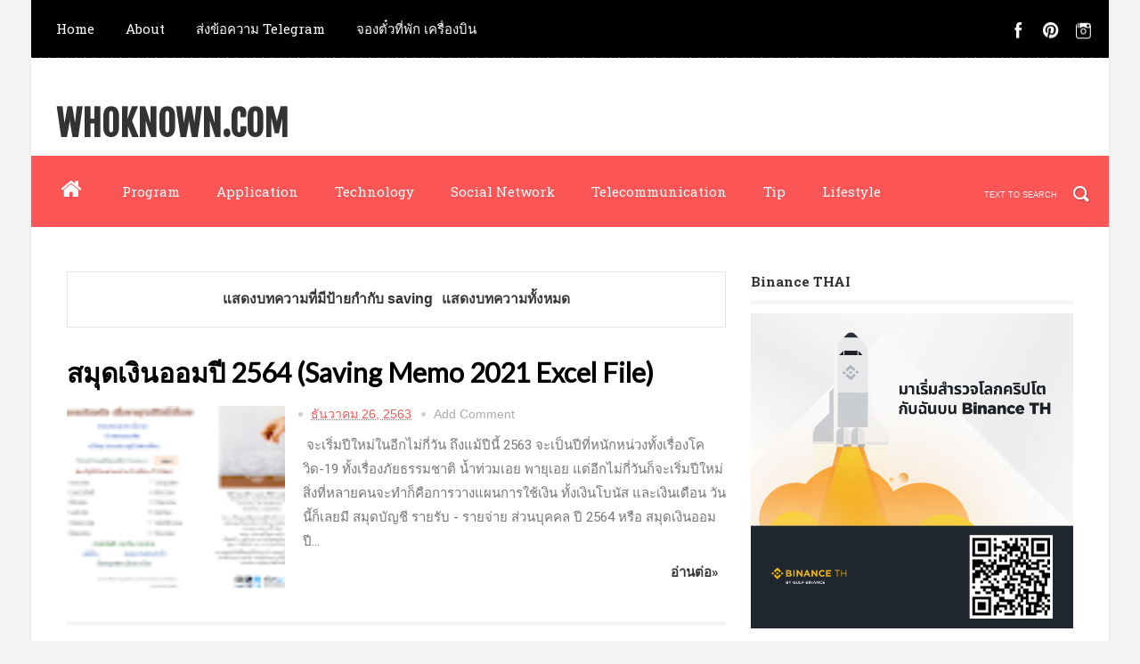

--- FILE ---
content_type: text/html; charset=UTF-8
request_url: https://www.whoknown.com/search/label/saving
body_size: 36806
content:
<!DOCTYPE html>
<html dir='ltr' xmlns='http://www.w3.org/1999/xhtml' xmlns:b='http://www.google.com/2005/gml/b' xmlns:data='http://www.google.com/2005/gml/data' xmlns:expr='http://www.google.com/2005/gml/expr'>
<head>
<link href='https://www.blogger.com/static/v1/widgets/335934321-css_bundle_v2.css' rel='stylesheet' type='text/css'/>
<!--[if lt IE 9]> <script src="http://html5shiv.googlecode.com/svn/trunk/html5.js"> </script> <![endif]-->
<meta content='width=device-width,initial-scale=1,minimum-scale=1,maximum-scale=1' name='viewport'/>
<meta content='text/html;charset=UTF-8' http-equiv='Content-Type'/>
<meta content='IE=edge,chrome=1' http-equiv='X-UA-Compatible'/>
<meta content='text/html; charset=UTF-8' http-equiv='Content-Type'/>
<meta content='blogger' name='generator'/>
<link href='https://www.whoknown.com/favicon.ico' rel='icon' type='image/x-icon'/>
<link href='https://www.whoknown.com/search/label/saving' rel='canonical'/>
<link rel="alternate" type="application/atom+xml" title="whoknown.com  - Atom" href="https://www.whoknown.com/feeds/posts/default" />
<link rel="alternate" type="application/rss+xml" title="whoknown.com  - RSS" href="https://www.whoknown.com/feeds/posts/default?alt=rss" />
<link rel="service.post" type="application/atom+xml" title="whoknown.com  - Atom" href="https://www.blogger.com/feeds/2788618600474345914/posts/default" />
<link rel="me" href="https://www.blogger.com/profile/18188354938180895986" />
<!--Can't find substitution for tag [blog.ieCssRetrofitLinks]-->
<meta content='Technology | Electronics | Telecom | Social Network | Trip | Food & Drinks | Health & Sports | Lifestyle' name='description'/>
<meta content='https://www.whoknown.com/search/label/saving' property='og:url'/>
<meta content='whoknown.com ' property='og:title'/>
<meta content='Technology | Electronics | Telecom | Social Network | Trip | Food &amp; Drinks | Health &amp; Sports | Lifestyle' property='og:description'/>
<!-- SEO Meta Tag -->
<meta content='noindex,nofollow' name='robots'/>
<!-- SEO Title Tag -->
<title>
whoknown.com 
          - 
          saving
</title>
<title>
whoknown.com : saving
          - All Post
        </title>
<meta content='YOUR_APPLICATION_ID' property='fb:app_id'/>
<link href="//fonts.googleapis.com/css?family=Fjalla+One" rel="stylesheet" type="text/css">
<link href='//netdna.bootstrapcdn.com/font-awesome/4.0.3/css/font-awesome.css' rel='stylesheet'/>
<link href='https://www.blogger.com/static/v1/widgets/1535467126-widget_css_2_bundle.css' rel='stylesheet' type='text/css'/>
<link href="//fonts.googleapis.com/css?family=Roboto+Slab:400,700,300,100&amp;ver=3.9.2" id="RobotoSlab-css" media="all" rel="stylesheet" type="text/css">
<link href='//fonts.googleapis.com/css?family=Neuton%3A300%2C400%2C700%7CLato%3A400&ver=1.0' id='google-fonts-css' media='all' rel='stylesheet' type='text/css'/>
<link href="//fonts.googleapis.com/css?family=Roboto:400,100,100italic,300,300italic,500,400italic,500italic,700,700italic,900,900italic&amp;ver=3.9.2" id="Roboto-css" media="all" rel="stylesheet" type="text/css">
<link href="//fonts.googleapis.com/css?family=Roboto:400,100,100italic,300,300italic,500,400italic,500italic,700,700italic,900,900italic&amp;ver=3.9.2" id="Roboto-css" media="all" rel="stylesheet" type="text/css">
    <style type="text/css"><!-- /* 
    
<style id='page-skin-1' type='text/css'><!--
/*
-----------------------------------------------
Blogger Template Style
Name:        Simple Tech
Author :     http://www.soratemplates.com
License:     Free Version
----------------------------------------------- */
html,body,div,span,applet,object,iframe,h1,h2,h3,h4,h5,h6,p,blockquote,pre,a,abbr,acronym,address,big,cite,code,del,dfn,em,img,ins,kbd,q,s,samp,small,strike,strong,sub,sup,tt,var,b,u,i,center,dl,dt,dd,ol,ul,li,fieldset,form,label,legend,table,caption,tbody,tfoot,thead,tr,th,td,article,aside,canvas,details,embed,figure,figcaption,footer,header,hgroup,menu,nav,output,ruby,section,summary,time,mark,audio,video{margin:0;padding:0;border:0;font-size:100%;font:inherit;vertical-align:baseline;}
/* HTML5 display-role reset for older browsers */
article,aside,details,figcaption,figure,footer,header,hgroup,menu,nav,section{display:block;}body{line-height:1;display:block;}*{margin:0;padding:0;}html{display:block;}ol,ul{list-style:none;}blockquote,q{quotes:none;}blockquote:before,blockquote:after,q:before,q:after{content:&#39;&#39;;content:none;}table{border-collapse:collapse;border-spacing:0;}
/* FRAMEWORK */
body#layout #mywrapper {
width: 60%;
}
body#layout #post-wrapper {
width: 60%;
float: left;
}
body#layout div#main {
width: 100%;
}
body#layout #sidebar-wrapper {
overflow: visible;
float: left;
width: 290px;
margin-left: -231px;
margin-top: 10px;
}
.navbar,.post-feeds,.feed-links{display:none;
}
.section,.widget{margin:0 0 0 0;padding:0 0 0 0;
}
strong,b{font-weight:bold;
}
cite,em,i{font-style:italic;
}
a:link{color:#383838;text-decoration:none;outline:none;transition:all 0.25s;-moz-transition:all 0.25s;-webkit-transition:all 0.25s;
}
a:visited{color:#333333;text-decoration:none;
}
a:hover{color:#E5554E;text-decoration:none;
}
a img{border:none;border-width:0;outline:none;
}
abbr,acronym{cursor:help;
}
sup,sub{vertical-align:baseline;position:relative;top:-.4em;font-size:86%;
}
sub{top:.4em;}small{font-size:86%;
}
kbd{font-size:80%;border:1px solid #999;padding:2px 5px;border-bottom-width:2px;border-radius:3px;
}
mark{background-color:#ffce00;color:black;
}
p,blockquote,pre,table,figure,hr,form,ol,ul,dl{margin:1.5em 0;
}
hr{height:1px;border:none;background-color:#666;
}
/* heading */
h1,h2,h3,h4,h5,h6{font-weight:bold;line-height:normal;margin:0 0 0.6em;
}
h1{font-size:200%
}
h2{font-size:180%
}
h3{font-size:160%
}
h4{font-size:140%
}
h5{font-size:120%
}
h6{font-size:100%
}
/* list */
ol,ul,dl{margin:.5em 0em .5em 3em
}
ol{list-style:decimal outside
}
ul{list-style:disc outside
}
li{margin:.5em 0
}
dt{font-weight:bold
}
dd{margin:0 0 .5em 2em
}
/* form */
input,button,select,textarea{font:inherit;font-size:100%;line-height:normal;vertical-align:baseline;
}
textarea{display:block;-webkit-box-sizing:border-box;-moz-box-sizing:border-box;box-sizing:border-box;
}
/* code blockquote */
pre,code{font-family:&quot;Courier New&quot;,Courier,Monospace;color:inherit;
}
pre{white-space:pre;word-wrap:normal;overflow:auto;
}
.post-body blockquote {
background: url(https://blogger.googleusercontent.com/img/b/R29vZ2xl/AVvXsEha23Dp3UOFDlhHygJ7mgKZq9ZhmHFgggH9HZdln00TZ_ToVcwt2oJ1rchLGuqiJqsFEMw-t7rcuOYS0SPtzlOjpWdl_P0i47uvab9mcShMunYmP4KIw5au8bWQmAJVfDrqGmToxqgWN3ii/s50/quote.png) no-repeat scroll left 18px transparent;
font-family: Monaco,Georgia,&quot;
font-size: 100%;
font-style: italic;
line-height: 22px;
margin: 20px 0 30px 20px;
min-height: 60px;
padding: 0 0 0 60px;
}
/* table */
.post-body table[border=&quot;1&quot;] th, .post-body table[border=&quot;1&quot;] td, .post-body table[border=&quot;1&quot;] caption{border:1px solid;padding:.2em .5em;text-align:left;vertical-align:top;
}
.post-body table.tr-caption-container {border:1px solid #e5e5e5;
}
.post-body th{font-weight:bold;
}
.post-body table[border=&quot;1&quot;] caption{border:none;font-style:italic;
}
.post-body table{
}
.post-body td, .post-body th{vertical-align:top;text-align:left;font-size:13px;padding:3px 5px;border:1px solid #e5e5e5;
}
.post-body th{background:#f0f0f0;
}
.post-body table.tr-caption-container td {border:none;padding:8px;
}
.post-body table.tr-caption-container, .post-body table.tr-caption-container img, .post-body img {max-width:97%;height:auto;
}
.post-body td.tr-caption {color:#666;font-size:80%;padding:0px 8px 8px !important;
}
img {
max-width:100%;
height:auto;
border:0;
}
table {
max-width:100%;
}
body#layout #outer-wrapper, body#layout .post-container, body#layout .sidebar-container {
padding:0 0 0 0;
}
body#layout #header-wrapper {
margin-top:60px;
}
body#layout .panel {
float:left;
width:79px;
}
.clear {
clear:both;
}
.clear:after {
visibility:hidden;
display:block;
font-size:0;
content:" ";
clear:both;
height:0;
}
body {
background:#f5f5f5 none repeat scroll top left;
margin:0 0 0 0;
padding:0 0 0 0;
color:#333333;
font:normal normal 13px Arial, sans-serif;
text-align:left;
}
/* outer-wrapper */
#outer-wrapper {
background:#ffffff;
max-width:1210px;
margin:0px auto;
box-shadow: 0px 0px 5px rgba(80, 80, 80, 0.1);
overflow:hidden;
}
/* NAVIGATION MENU */
.top-menu {
font:normal normal 12px Arial, sans-serif;
margin:0 auto;
height:65px;
background: #000;
overflow:hidden;
padding: 0 28px;
background: url("https://blogger.googleusercontent.com/img/b/R29vZ2xl/AVvXsEjSb-lapVYoKW3NLFzwEdjULgE1INOsyJOhpn3QLuiH_9SzzQFgjb9um3gSxiMbPWASIri1ewpqG2jSXjUnVyENZFeICVoIRD4bcKeBNvpK1_xtdrLpcaKak3kfUA5D9CtR_GHb6i6tKzA/s1600/header-dots.png") repeat-x bottom left;
}
div#top-nav{background:#000}
.menubar {
list-style-type:none;
margin:0 0 0 0;
padding:0 0 0 0;
}
.menubar li {
display:block;
float:left;
line-height:38px;
margin:0 0 0 0;
padding:0 0 0 0;
}
.menubar li a {
color: #E0E0E0;
display: block;
padding: 0 12px;
color: #fff;
font-size: 15px;
line-height: 1.7em;
font-family: 'Roboto Slab', serif;
font-weight: 400;
transition: .5s;
-webkit-transition: .5s;
-moz-transition: .5s;
margin: 20px 35px 27px 0;
border: none;
text-shadow: none;
position: relative;
padding: 0;
}
.menubar li a:hover {
color:#FC5555;
}
ul.socialbar {
height:38px;
margin:0 0 0 0;
padding:0 0;
float:right;
}
ul.socialbar li {
display:inline-block;
list-style-type:none;
float:right;
margin:0 0;
padding:0 0;
border-right:none;
}
/* HEADER WRAPPER */
#header-wrapper {
margin:0 auto;
overflow:hidden;
padding: 0 28px;
background: #fff;
}
.header {
float:left;
width:25.7%;
max-width:290px;
margin:49px 0 0px;
}
.header h1.title,.header p.title {
font:normal bold 40px Fjalla One, Arial, Helvetica, sans-serif;
margin:0 0 0 0;
text-transform:uppercase;
}
.header .description {
color:#555555;
}
.header a {
color:#333333;
}
.header a:hover {
color:#999;
}
.header img {
display:block;
}
.header-right {
float:right;
padding:0;
overflow:hidden;
margin:55px 0;
width:41.8%;
max-width:500px;
}
.header-right img {
display:block;
}
#nav {
font: normal 12px Arial, sans-serif;
height: 80px;
line-height: 80px;
padding: 0 28px;
background:#FC5555;
}
.menubar2 {
list-style: none;
margin:0 0 0 0;
*zoom: 1;
float:left;
}
.menubar2:before,
.menubar2:after {
content: " ";
display: table;
}
.menubar2:after {
clear: both;
}
.menubar2 ul {
list-style: none;
margin:0 0 0 0;
width:12em;
}
.menubar2 a {
display:block;
padding:0 40px 0 0;
}
.menubar2 li {
position: relative;
margin:0 0;
padding: 0 1px 0 0;
}
.menubar2 > li {
float: left;
}
.menubar2 > li > a {
display: block;
height: 80px;
line-height: 80px;
font-size: 15px;
text-decoration: none;
color: #ffffff;
font-family: 'Roboto Slab', serif;
}
.menubar2 li ul {
background: #444444 url(https://blogger.googleusercontent.com/img/b/R29vZ2xl/AVvXsEi7yYPhu8GDOI1UqVZAdhLpGZsJFi2wX0n0DNun3YrwR2Z8rPZ9UAsx0z05503YC739qAz4CU1D1zdviVJFnjBPIGhnyw0PjhfQMWE7Id8B5m_OQ8Xcux1LaP9L8dhyphenhyphenNBQxi3h0LGNg1qE/s1600/menu-bg2.png) repeat;
border-bottom: 4px solid #FC5555;
display:block;
position:absolute;
left:0;
z-index:10;
visibility:hidden;
opacity:0;
-webkit-transition:all .25s ease-out;
-moz-transition:all .25s ease-out;
-ms-transition:all .25s ease-out;
-o-transition:all .25s ease-out;
transition:all .25s ease-out;
}
.menubar2 li li ul {
left:100%;
top:-1px;
}
.menubar2 > li.hover > ul {
visibility:visible;
opacity:10;
}
.menubar2 li li.hover ul {
visibility:visible;
opacity:10;
}
.menubar2 li li a {
display: block;
color: #e0dfdf;
font-family: 'Droid Sans', sans-serif;
text-shadow: 0 1px 1px #4B4B4B;
position: relative;
z-index:100;
line-height:32px;
border-bottom: 1px solid #212223;
margin-left: 10px;
}
.menubar2 li li a:hover {
color:#fff;
}
.menubar2 li li li a {
color: #e0dfdf;
font-family: 'Droid Sans', sans-serif;
text-shadow: 0 1px 1px #4B4B4B;
z-index:20;
}
i.fa.fa-home {
font-size: 25px;
padding: 12px 5px;
color:#fff
}
/* CONTENT WRAPPER */
#content-wrapper {
background-color:transparent;
margin: 0 auto;
padding: 0px 28px 0;
word-wrap:break-word;
width: 1130px;
}
.largebanner {
background:#fff;
border-right:1px solid #e5e5e5;
border-bottom:1px solid #e5e5e5;
border-left:1px solid #e5e5e5;
}
.largebanner .widget {
padding:15px 14px;
overflow:hidden;
}
.largebanner img, .largebanner iframe{
display:block;
max-width:100%;
border:none;
overflow:hidden;
}
/* POST WRAPPER */
#post-wrapper {
background:transparent;
float:left;
width:740px;
max-width:740px;
margin:15px 0 10px;
}
.post-container {
padding:15px 0px 0 0;
}
.breadcrumbs {border-bottom: 1px solid #DDDDDD;border-radius: 2px 2px 2px 2px;border-top: 1px solid #DDDDDD;font-size: 90%;height: 16px;margin-bottom: 10px;margin-top: 1px;overflow: hidden;padding: 5px;display: none;}
.breadcrumbs > span {background: url("https://blogger.googleusercontent.com/img/b/R29vZ2xl/AVvXsEhyDEHRj-Rqsm5YjK8PWtDwIRYksLR73enM-Ctd5z4_GQPKblqmYAqoP-b-9-q3yrcNXJO87j9GV63R880EssLIRvo-d7sdj-WhVcTEb4dqby_uPyEhizZ2EivoCPn8Gt1z4_YqLi-ePgo/s200/bc_separator.png") no-repeat scroll right center transparent;padding: 10px 25px 10px 10px;}
.breadcrumbs > span:last-child {background: none repeat scroll 0 0 transparent;color: #333333;}
.breadcrumbs a {color: #333333;}
.post {
background:#ffffff;
padding:12px 0;
}
.post-body {
color: #777777;
font-family: 'Roboto', sans-serif;
font-size: 15px;
line-height: 1.86em;
font-weight: 400;
}
h2.post-title, h1.post-title {
color: #000;
text-decoration: none;
margin-top: -8px;
font-size: 30px;
font-family: Lato, sans-serif;
font-weight: 700;
line-height: 1.2;
margin: 0 0 20px;
}
h2.post-title a, h1.post-title a, h2.post-title, h1.post-title {
color:#000;
}
h2.post-title a:hover, h1.post-title a:hover {
color:#E5554E;
}
.img-thumbnail {
background:#fbfbfb url(https://blogger.googleusercontent.com/img/b/R29vZ2xl/AVvXsEjIPLgx9BS63CUUqTLVlsHPpwtcASjzXgeC5h5zZh8pBQQiE0paPs0U-0iotcm40L3tPT3Ik74MjMkfoZCyG3fSvZB-bxT2khfjEde7048Ozs7FDuHhrMBgYBV4VunqGQPYeQ7MmiEZXwjs/w200-c-h140/no-image.png) no-repeat center center;
position:relative;
float:left;
width:245px;
height:210px;
margin:0 20px 0 0;
}
.img-thumbnail img {
width:245px;
height:210px;
}
span.rollover {
}
span.rollover:before {
content:"";
position: absolute;
width:24px;
height:24px;
margin:-12px;
top:50%;
left:50%;
}
span.rollover:hover {
opacity: .7;
-o-transition:all 1s;
-moz-transition:all 1s;
-webkit-transition:all 1s;
}
.post-info {
background: transparent;
margin: 0 0 12px;
color: #666666;
font-size: 14px;
padding: 0px 0;
}
.post-info a {
display:inline-block;
color:#666666;
}
.author-info, .time-info, .comment-info, .label-info, .review-info {
margin-right:12px;
display:inline;
}
/* Page Navigation */
.pagenavi {
clear:both;
margin:-5px 0 10px;
text-align:center;
font-size:11px;
font-weight:bold;
text-transform:uppercase;
}
.pagenavi span,.pagenavi a {
margin-right: 3px;
display: inline-block;
color: #fff;
background-color: #000;
-webkit-border-radius: 4px;
-moz-border-radius: 4px;
-o-border-radius: 4px;
-ms-border-radius: 4px;
-khtml-border-radius: 4px;
border-radius: 4px;
padding: 11px 14px;
margin: 15px 3px 50px 0;
}
.pagenavi .current, .pagenavi .pages, .pagenavi a:hover {
background:#FC5555;
color: #fff;
}
.pagenavi .pages {
display:none;
}
/* SIDEBAR WRAPPER */
#sidebar-wrapper {
float:right;
width:32%;
max-width:390px;
margin:0 auto;
}
.sidebar-container {
padding:40px 0;
}
.sidebar h2, .panel h2 {
color: #333333;
margin: 0 0 10px 0;
padding: 10px 0;
position: relative;
font-family: 'Roboto Slab', serif;
font-size: 15px;
line-height: 1.52em;
border-bottom: 5px solid #f5f5f5;
}
#sidebar h2 span, #bottombar h2 span,#sidebar-narrow h2 span {
background: #FC5555;
padding: 6px;
color: #fff;
}
.sidebar h2:after, .panel h2:after {
content: " ";
width:90px;
height: 0px;
position: absolute;
left: 0;
bottom: -2px;
}
.sidebar .widget {
margin:0 0 15px;
}
.sidebar ul, .sidebar ol {
list-style-type:none;
margin:0 0 0 0;
padding:0 0 0 0;
}
.sidebar li {
margin:5px 0;
padding:0 0 0 0;
}
/* Recent Post */
.recent-post-title {
background: url(https://blogger.googleusercontent.com/img/b/R29vZ2xl/AVvXsEhXrV1lSvA4XptjqW0aPwOnpezol7g_xENlSdLJeXUdVjavZ7vfcYPOhm01FXz702heYlr-oKvyLV1w0ygt164yS3JnS50K32XRyGQWntGEBld5govtqYcCHxu9vjv0fk2Z1nh5MhBkk_c/s1600/dot.png);
margin:0 0 15px;
padding:0;
position:relative;
}
div.recent-post-title:after {
content: no-close-quote;
position: absolute;
width: 0px;
height: 0px;
bottom: -6px;
left: 22px;
border-left: 6px solid rgba(0, 0, 0, 0);
border-right: 6px solid rgba(0, 0, 0, 0);
border-top: 6px solid #FC5555;
}
.recent-post-title h2 {
font:normal bold 14px Arial, sans-serif;
height:26px;
line-height:26px;
margin:0 0;
padding:0 10px;
background:#FC5555;
color:#ffffff;
display:inline-block;
}
.recent-post-title h2 a {
color:#ffffff;
}
.stylebox {
float:left;
width:50%;
margin:0 0;
}
.stylebox .widget {
padding:0 15px 15px 0;
}
.stylebox .widget-content {
background:#ffffff;
}
.stylebox ul {
list-style-type:none;
margin:0 0 0 0;
padding:0 0 0 0;
}
.stylebox1 {
float:left;
width:98%;
margin:0 0;
}
.stylebox1 .widget {
padding:0 0px 15px 0;
}
.stylebox1 .widget-content {
background:#ffffff;
}
.stylebox1  ul {
list-style-type:none;
margin:0 0 0 0;
padding:0 0 0 0;
}
/* Recent Post */
ul.xpose_thumbs {
margin:0 0 0 0;
}
ul.xpose_thumbs li {
font-size:12px;
min-height:68px;
margin:0 0 8px;
padding:0 0 8px;
border-bottom:1px dotted #e5e5e5;
}
ul.xpose_thumbs .xpose_thumb {
position:relative;
background:#fbfbfb;
margin:3px 0 10px 0;
width:100%;
height:50px;
padding-bottom:46%;
overflow:hidden;
}
ul.xpose_thumbs .xpose_thumb img {
height:auto;
width:100%;
}
ul.xpose_thumbs1 {
margin:0 0 0 0;
width:49%;
float:left;
}
ul.xpose_thumbs1 li {
font-size:12px;
min-height:68px;
margin:0 0 8px;
padding:0 0 8px;
border-bottom:1px dotted #e5e5e5;
}
ul.xpose_thumbs1 .xpose_thumb {
position:relative;
background:#fbfbfb;
margin:3px 0 10px 0;
width:100%;
height:73px;
padding-bottom:46%;
overflow:hidden;
}
ul.xpose_thumbs1 .xpose_thumb img {
height:auto;
width:100%;
}
ul.xpose_thumbs2 {
font-size:13px;
}
ul.xpose_thumbs2 li {
padding:0 0;
min-height:66px;
font-size:11px;
margin: 0 0 8px;
padding: 0 0 8px;
border-bottom:1px dotted #e5e5e5;
}
ul.xpose_thumbs2 .xpose_thumb2 {
background:#fbfbfb;
float:left;
margin:3px 8px 0 0;
height:70px;
width:70px;
}
ul.xpose_thumbs2 .xpose_thumb2 img {
height:70px;
width:70px;
}
span.xpose_title {
font:normal normal 16px Fjalla One, Helvetica, Arial, sans-serif;
display:block;
margin:0 0 5px;
line-height:1.4em;
}
span.xpose_title2 {
font-size:14px;
}
span.rp_summary {
display:block;
margin:6px 0 0;
color:#666666;
}
span.xpose_meta {
background:transparent;
display:block;
font-size:11px;
color:#aaa;
}
span.xpose_meta a {
color:#aaa !important;
display:inline-block;
}
span.xpose_meta_date, span.xpose_meta_comment, span.xpose_meta_more  {
display:inline-block;
margin-right:8px;
}
span.xpose_meta_date:before {
content: "\f073";
font-family: FontAwesome;
font-style: normal;
font-weight: normal;
text-decoration: inherit;
padding-right:4px;
}
span.xpose_meta_comment:before  {
content: "\f086";
font-family: FontAwesome;
font-style: normal;
font-weight: normal;
text-decoration: inherit;
padding-right:4px;
}
span.xpose_meta_more:before {
content: "\f0a9";
font-family: FontAwesome;
font-style: normal;
font-weight: normal;
text-decoration: inherit;
padding-right:4px;
}
ul.xpose_thumbs2 li a:hover, ul.xpose_thumbs li a:hover {
color:#E5554E;
}
ul.xpose_thumbs22 {
font-size:13px;
width:49%;
float:right;
}
ul.xpose_thumbs22 li {
padding:0 0;
min-height:66px;
font-size:11px;
margin: 0 0 8px;
padding: 0 0 8px;
border-bottom:1px dotted #e5e5e5;
}
ul.xpose_thumbs22 .xpose_thumb2 {
background:#fbfbfb;
float:left;
margin:3px 8px 0 0;
height:70px;
width:70px;
}
ul.xpose_thumbs22 .xpose_thumb2 img {
height:70px;
width:70px;
}
span.xpose_title {
font:normal normal 16px Fjalla One, Helvetica, Arial, sans-serif;
display:block;
margin:0 0 5px;
line-height:1.4em;
}
span.xpose_title2 {
font-size:14px;
}
span.rp_summary {
display:block;
margin:6px 0 0;
color:#666666;
}
span.xpose_meta {
background:transparent;
display:block;
font-size:11px;
color:#aaa;
}
span.xpose_meta a {
color:#aaa !important;
display:inline-block;
}
span.xpose_meta_date, span.xpose_meta_comment, span.xpose_meta_more  {
display:inline-block;
margin-right:8px;
}
span.xpose_meta_date:before {
content: "\f073";
font-family: FontAwesome;
font-style: normal;
font-weight: normal;
text-decoration: inherit;
padding-right:4px;
}
span.xpose_meta_comment:before  {
content: "\f086";
font-family: FontAwesome;
font-style: normal;
font-weight: normal;
text-decoration: inherit;
padding-right:4px;
}
span.xpose_meta_more:before {
content: "\f0a9";
font-family: FontAwesome;
font-style: normal;
font-weight: normal;
text-decoration: inherit;
padding-right:4px;
}
ul.xpose_thumbs22 li a:hover, ul.xpose_thumbs li a:hover {
color:#E5554E;
}
/* BOTTOMBAR */
#bottombar {
background:#000;
overflow:hidden;
margin:0 auto;
padding:10px 28px;
color:#dddddd;
}
#bottombar .left {
float:left;
width:34%;
}
#bottombar .center {
float:left;
width:34%;
}
#bottombar .right {
float:right;
width:32%;
}
#bottombar .left .widget, #bottombar .center .widget {
margin:0 15px 15px 0;
}
#bottombar .right .widget {
margin:0 0 15px 0;
}
#bottombar h2 {
font: normal bold 13px Arial, sans-serif;
margin: 0 0 10px 0;
padding: 6px 0 11px;
text-transform: uppercase;
position: relative;
border-bottom: 3px solid #ddd;
text-align: center;
color: #eeeeee;}
#bottombar ul, #bottombar ol {
list-style-type:none;
margin:0 0 0 0;
padding:0 0 0 0;
}
#bottombar li {
margin:5px 0;
padding:0 0 0 0;
}
#bottombar ul li:before {
color:#eeeeee !important;
}
#bottombar a {
color:#dddddd;
}
#bottombar a:hover {
color:#ffffff;
}
/* FOOTER */
#footer-wrapper {
background:#ffffff;
margin:0 auto;
padding:1px 20px 12px;
overflow:hidden;
color:#eeeeee;
font-size:12px;
}
.footer-left {
text-align: center;
margin: 20px 0 0 0;
color: #777;
font-size: 13px;
}
.footer-right {
float:right;
margin:10px;
}
#footer-wrapper a {
color:#333;
}
#footer-wrapper a:hover {
color:#555;
}
/* CUSTOM WIDGET */
.widget ul {
line-height:1.4em;
}
/* Tab Menu */
.set, .panel {
margin: 0 0;
}
.tabs .panel {
padding:0 0;
}
.tabs-menu {
border-bottom:3px solid #E73138;
padding: 0 0;
margin:0 0;
}
.tabs-menu li {
font:normal bold 12px Arial, sans-serif;
display: inline-block;
*display: inline;
zoom: 1;
margin: 0 3px 0 0;
padding:10px;
background:#fff;
border:1px solid #e5e5e5;
border-bottom:none !important;
color:#333333;
cursor:pointer;
position:relative;
}
.tabs-menu .active-tab {
background:#E73138;
border:1px solid #E73138;
border-bottom:none !important;
color:#fff;
}
.tabs-content {
padding:10px 0;
}
.tabs-content .widget li {
float:none !important;
margin:5px 0;
}
.tabs-content .widget ul {
overflow:visible;
}
/* label
.label-size-1,.label-size-2,.label-size-3,.label-size-4,.label-size-5 {
font-size:100%;
filter:alpha(100);
opacity:10
}
.cloud-label-widget-content{
text-align:left
}
.label-size {
background:#E73037;
display:block;
float:left;
margin:0 3px 3px 0;
color:#ffffff;
font-size:11px;
text-transform:uppercase;
}
.label-size a,.label-size span{
display:inline-block;
color:#ffffff !important;
padding:6px 8px;
font-weight:bold;
}
.label-size:hover {
background:#333333;
}
.label-count {
white-space:nowrap;
padding-right:3px;
margin-left:-3px;
background:#333333;
color:#fff !important;
}
.label-size {
line-height:1.2
}*/
/* Custom CSS for Blogger Popular Post Widget */
.PopularPosts ul,
.PopularPosts li,
.PopularPosts li img,
.PopularPosts li a,
.PopularPosts li a img {
margin:0 0;
padding:0 0;
list-style:none;
border:none;
background:none;
outline:none;
}
.PopularPosts ul {
margin:.5em 0;
list-style:none;
color:black;
counter-reset:num;
}
.PopularPosts ul li img {
display:block;
margin:0 .5em 0 0;
width:50px;
height:50px;
float:left;
}
.PopularPosts ul li {
margin:0 10% .4em 0 !important;
padding:.5em 1.5em .5em .5em !important;
counter-increment:num;
position:relative;
}
/* Set color and level */
.PopularPosts ul li {margin-right:1% !important}
.PopularPosts .item-thumbnail {
margin:0 0 0 0;
}
.PopularPosts .item-snippet {
color: #777777;
font-family: 'Roboto', sans-serif;
font-size: 14px;
line-height: 1.5em;
}
.profile-img{
display:inline;
opaciry:10;
margin:0 6px 3px 0;
}
/* back to top */
#back-to-top {
background:#353738;
color:#ffffff;
padding:8px 10px;
font-size:24px;
}
.back-to-top {
position:fixed !important;
position:absolute;
bottom:20px;
right:20px;
z-index:999;
}
/* ==== Related Post Widget Start ==== */
#related-posts{
float:left;
width:auto;
margin-bottom:40px;
}
#related-posts h2{
font: normal normal 18px Oswald;
text-transform: uppercase;
font-size: 17px;
text-align: left;
color: #585858;
margin-bottom: 5px;
margin: 7px 0 33px;
font-family: 'Roboto Slab', serif;
padding: 15px;
-webkit-border-radius: 4px;
-moz-border-radius: 4px;
border-radius: 4px;
border-bottom: 5px solid #f5f5f5;
}
#related-posts .related_img {
padding: 0px;
width: 245px;
height: 140px;
}
#related-posts .related_img:hover{
opacity:.7;
filter:alpha(opacity=70);
-moz-opacity:.7;
-khtml-opacity:.7;
}
/* share buttons */
.share-buttons-box {
height: 67px;
background: url(https://blogger.googleusercontent.com/img/b/R29vZ2xl/AVvXsEhfhlmLDIsoLji3UEM57hgkBDBlw1djAoszB1kfJejQ78vJlx7srS2SFc7qe_1qA8mY4U0VVE4h4JwAg-JpJJFfOBsV2FVQ_Jjh2PDiXABUfVIu04Hq0r-cb1-YIew2Ty6FN9lC47KBy7d4/s1600/share.png) no-repeat 330px 10px;
margin:20px 0 15px;
overflow:hidden;
}
.share-buttons {
margin:0 0;
height:67px;
float:left;
}
.share-buttons .share {
float:left;
margin-right:10px;
display:inline-block;
}
/* error and search */
.status-msg-wrap {
font-size:120%;
font-weight:bold;
width:100%;
margin:20px auto;
}
.status-msg-body {
padding:20px 2%;
width:96%;
}
.status-msg-border {
border:1px solid #e5e5e5;
opacity:10;
width:auto;
}
.status-msg-bg {
background-color:#ffffff;
}
.status-msg-hidden {
padding:20px 2%;
}
#ArchiveList ul li:before {
content:"" !important;
padding-right:0px !important;
}
/* facebook comments */
.fb-comments{width: 100% !important;}
.fb-comments iframe[style]{width: 100% !important;}
.fb-like-box{width: 100% !important;}
.fb-like-box iframe[style]{width: 100% !important;}
.fb-comments span{width: 100% !important;}
.fb-comments iframe span[style]{width: 100% !important;}
.fb-like-box span{width: 100% !important;}
.fb-like-box iframe span[style]{width: 100% !important;
}
.rich-snippet {
padding:10px;
margin:15px 0 0;
border:3px solid #eee;
font-size:12px;
}
/*-------sidebar----------------*/
div#main {
width: 740px;
}
div#mywrapper {
float: left;
width: 740px;
}
#sidebartab {
margin-bottom: 15px;
margin-top: -15px;
}
.tab-widget-menu {
height: 46px;
margin: 0;
padding: 20px 0 0 2px;
}
#sidebartab .widget {
margin-bottom: 0;
padding-bottom: 0;
}
#sidebartab .h2title {
display: none;
}
#sidebartab .h2titlesmall {
display: none;
}
#sidebartab .widget-content {
box-shadow: none;
-moz-box-shadow: none;
-webkit-box-shadow: none;
border: 0;
}
.tab-widget-menu ul, .tab-widget-menu li {
list-style: none;
padding: 0;
margin: 0;
}
.tab-widget-menu li {
background: #FCFCFC;
bottom: -2px;
color: #000;
cursor: pointer;
float: right;
height: 38px;
line-height: 38px;
margin: -12px 6px 0 0px;
padding: 7px 0px 2px;
position: relative;
text-align: center;
width: 17.3%;
z-index: 2;
-webkit-border-radius: 4px;
-moz-border-radius: 4px;
-o-border-radius: 4px;
-ms-border-radius: 4px;
-khtml-border-radius: 4px;
border-radius: 4px;
}
.tab-widget-menu li.selected {
background: #FC5555;
border-width: 1px 1px 3px;
color: #FFF;
margin: -12px 6px 0 0px;
padding: 7px 0px 2px;
-webkit-border-radius: 4px;
-moz-border-radius: 4px;
-o-border-radius: 4px;
-ms-border-radius: 4px;
-khtml-border-radius: 4px;
border-radius: 4px;
}
li .fa {
font-size: 20px;
color: #777;
}
.selected .fa {
color: #fff;
}
div#tab1 ,div#tab2 ,div#tab3{
background: #fff;
padding: 14px 21px;
-webkit-border-radius: 4px;
-moz-border-radius: 4px;
-o-border-radius: 4px;
-ms-border-radius: 4px;
-khtml-border-radius: 4px;
border-radius: 4px;
}
#sidebartab .h2title, #sidebartab h2 {
display: none;
}
#sidebartab .h2titlesmall, #sidebartab h2 {
display: none;
}
#sidebartab .widget-content img {
padding: 2px;
width: 90px;
height: 55px;
-webkit-border-radius: 4px;
-moz-border-radius: 4px;
-o-border-radius: 4px;
-ms-border-radius: 4px;
-khtml-border-radius: 4px;
border-radius: 4px;
}
#sidebartab .popular-posts li {
background: none repeat scroll 0 0 transparent;
border-bottom: 1px solid #E9E9E9;
overflow: hidden;
padding: 10px 0;
}
.PopularPosts img:hover, #sidebartab .widget-content img:hover {
-khtml-opacity: 0.4;
-moz-opacity: 0.4;
opacity: 0.4;
}
#sidebarlab .sidebar li a:hover {
color: #fff;
background: #222;
}
.PopularPosts .item-title{
padding-bottom: 1.2em;
color: #000000;
font-family: 'Roboto', sans-serif;
font-size: 14px;
font-weight: 400;}
.PopularPosts a {font-weight:bold;}
.tagcloud a {
background: #e4e4e4;
color: #888;
display: block;
float: left;
font-size: 14px!important;
line-height: 12px;
margin: 0 2px 2px 0;
padding: 12px 17px;
}
.tagcloud a:link {
color: #888;
}
.tagcloud a:hover {
background: #FC5555;
color: #fff;
}
.tagcloud1 a {
background: #555555;
color: #888;
display: block;
float: left;
font-size: 14px!important;
line-height: 12px;
margin: 0 2px 2px 0;
padding: 12px 17px;
}
.tagcloud1 a:link {
color: #888;
}
.tagcloud1 a:hover {
background: #FC5555;
color: #fff;
}
.showpageArea a {
clear:both;
margin:-5px 0 10px;
text-align:center;
font-size:11px;
font-weight:bold;
text-transform:uppercase;
}
.showpageNum a {
padding:6px 10px;
margin-right:3px;
display:inline-block;
color:#333333;
background-color:#ffffff;
border: 1px solid #dddddd;
}
.showpageNum a:hover {
border: 1px solid #aaaaaa;
}
.showpagePoint {
padding:6px 10px;
margin-right:3px;
display:inline-block;
color:#333333;
background-color:#ffffff;
border: 1px solid #aaaaaa;
}
.showpageOf {
display:none;
}
.showpage a {
padding:6px 10px;
margin-right:3px;
display:inline-block;
color:#333333;
background-color:#ffffff;
border: 1px solid #dddddd;
}
.showpage a:hover {
border: 1px solid #aaaaaa;
}
.showpageNum a:link,.showpage a:link {
text-decoration:none;
color:#666;
}
.button {
text-align: center;
width: 100%;
margin: 10px 0;
padding: 0;
font-size: 14px;
font-family: 'Tahoma', Geneva, Sans-serif;
color: #fff;
margin-left: 0em !important;
}
.button ul {
margin: 0;
padding: 0;
}
.button li {
display: inline-block;
margin: 10px 0;
padding: 0;
}
.demo {
border-radius: 3px;
padding: 8px 12px;
background: #e74c3c;
color: #fff !important;
transition: background-color 1s 0s ease-out;
}
.download {
border-radius: 3px;
padding: 8px 12px;
background: #3498db;
color: #fff !important;
transition: background-color 1s 0s ease-out;
}
.buton a {
color: #fff;
}
.demo:hover {
background: #c0392b;
color: #fff;
}
.download:hover {
background: #2980b9;
color: #fff;
}
.download:before {
content: "\f019";
font-family: FontAwesome;
font-weight: normal;
padding: 8px;
background: #2980b9;
margin-left: -12px;
margin-right: 6px;
border-radius: 3px 0 0 3px;
font-size: 16px;
}
.demo:before {
content: "\f06e";
font-family: FontAwesome;
font-weight: normal;
padding: 8px;
background: #c0392b;
margin-left: -12px;
margin-right: 6px;
border-radius: 3px 0 0 3px;
font-size: 16px;
}
#Attribution1 {
height:0px;
visibility:hidden;
display:none
}
.author-avatar img{float:left;margin:0 10px 5px 0;border:50%;}
#author-box h3 {
padding-bottom: 5px;
border-bottom: 4px solid #333;
font-size: 18px;
font-family: Oswald,arial,Georgia,serif;
}
.share-post {
font-size: 13px;
margin-top: 15px;
}
.share-post li {
float: left;
}
.share-post a {
display: block;
margin-right: 10px;
text-indent: -9999px;
margin-left: 12px;
background: url(https://blogger.googleusercontent.com/img/b/R29vZ2xl/AVvXsEht19bp-UYPoVfpNxK8hYMFjnW57fK7hTsKWFh0Fchh06i5-53HztylzDc-6m5w9lbheRCeS5nw9klT0PPCJmYTpn4-0TtU6kvfi-8fQmGw0fCatgELU81EaaUk84qiLiUbxKG8DiTH-l8/s1600/single-share.png) no-repeat;
-webkit-transition: opacity .2s;
-moz-transition: opacity .2s;
-o-transition: opacity .2s;
transition: opacity .2s;
}
.share-post a:hover {
opacity: .7;
}
.share-post
.facebook a {
width: 7px;
}
.share-post
.twitter a {
width: 18px;
background-position: -47px 0;
}
.share-post
.google a {
width: 14px;
background-position: -105px 0;
}
.share-post
.pinterest a {
width: 11px;
background-position: -159px 1px;
}
/*** Share Post Styling ***/
#share-post {
width: 100%;
overflow: hidden;
margin-top: 20px;
}
#share-post a {
display: block;
height: 32px;
line-height: 43px;
color: #fff;
float: left;
padding-right: 10px;
margin-right: 10px;
margin-bottom: 25px;
text-decoration: none;
-webkit-border-radius: 4px;
-moz-border-radius: 4px;
-o-border-radius: 4px;
-ms-border-radius: 4px;
-khtml-border-radius: 4px;
border-radius: 4px;
overflow: hidden;
margin: 0 10px 10px 0;
transition: .5s;
-webkit-transition: .5s;
-moz-transition: .5s;
width: 125px;
height: 45px;
float: left;
padding: 0;
overflow: hidden;
text-align: center;
font-weight: 600;
}
#share-post
.facebook {
background-color: #6788CE;
}
#share-post
.twitter {
background-color: #29C5F6;
}
#share-post
.google {
background-color: #E75C3C;
}
#share-post
span {
display: block;
width: 32px;
height: 32px;
float: left;
padding: 6px;
background: url(https://blogger.googleusercontent.com/img/b/R29vZ2xl/AVvXsEht19bp-UYPoVfpNxK8hYMFjnW57fK7hTsKWFh0Fchh06i5-53HztylzDc-6m5w9lbheRCeS5nw9klT0PPCJmYTpn4-0TtU6kvfi-8fQmGw0fCatgELU81EaaUk84qiLiUbxKG8DiTH-l8/s1600/single-share.png) no-repeat;
background-position-y: 6px;
background-position-x: 7px;
}
#share-post
.facebook span {
background-color: #3967C6;
}
#share-post
.twitter span {
background-color: #26B5F2;
background-position: -65px;
}
#share-post
.google span {
background-color: #E94D36;
background-position: -137px;
}
/* Search Box
----------------------------------------------- */
#searchformfix
{
float:right;
overflow:hidden;
position:relative;
}
#searchform
{
margin:25px 0 0;
padding:0;
}
#searchform fieldset
{
padding:0;
border:none;
margin:0;
}
#searchform input[type="text"]{
background: #FC5555;
border: none;
float: left;
padding: 4px 10px 0px 15px;
margin: 0px;
width: 106px;
height: 34px;
line-height: 34px;
transition: all 600ms cubic-bezier(0.215,0.61,0.355,1) 0s;
-moz-transition: all 300ms cubic-bezier(0.215,0.61,0.355,1) 0s;
-webkit-transition: all 600ms cubic-bezier(0.215,0.61,0.355,1) 0s;
-o-transition: all 600ms cubic-bezier(0.215,0.61,0.355,1) 0s;
color: #F5F3F3;}
#searchform input[type=text]:hover,#searchform input[type=text]:focus
{
width:200px;
}
#searchform input[type=submit]
{
background:url(https://blogger.googleusercontent.com/img/b/R29vZ2xl/AVvXsEhaagPweepNDPlgjZfQBQGLVHj5bKV37dicwNXGvJoGtwcUJZu2HLlTtG8UlkTwoFymp2pUth8NZ-vcosvZtpaeTwpAjIMgrCCxdcXrcQ0xQbWI0_Z3nEhmaHcJEy0OYJ7WqLx9QIGbpH7F/s1600/icon-search.png) center 9px no-repeat;
cursor:pointer;
margin:0;
padding:0;
width:37px;
height:34px;
line-height:34px;
background-color:#FC5555;
border: none;
}
input[type=submit]
{
padding:4px 17px;
color:#ffffcolor:#585858;
text-transform:uppercase;
border:none;
font-size:20px;
background:url(gradient.png) bottom repeat-x;
cursor:pointer;
margin-top:10px;
float:left;
overflow:visible;
transition:all .3s linear;
-moz-transition:all .3s linear;
-o-transition:all .3s linear;
-webkit-transition:all .3s linear;
}
.selectnav {
display:none;
}
/*---Flicker Image Gallery-----*/
.flickr_plugin {
width: 100%;
}
.flickr_badge_image {
float: left;
height: 80px;
margin: 10px 5px 0px 5px;
width: 80px;
}
.flickr_badge_image a {
display: block;
}
.flickr_badge_image a img {
display: block;
width: 100%;
height: auto;
-webkit-transition: opacity 100ms linear;
-moz-transition: opacity 100ms linear;
-ms-transition: opacity 100ms linear;
-o-transition: opacity 100ms linear;
transition: opacity 100ms linear;
}
.flickr_badge_image a img:hover {
opacity: .5;
}
div#act {
display: none;
}
#container{
width: 1170px;
margin:0 auto;
}
.vcard span {
color: #FC5555;
}
a.timestamp-link {
color: #FC5555;
}
span.comment-info a {
color: #aaaaaa;
}
span.comment-info l,span.time-info l {
background: url("https://blogger.googleusercontent.com/img/b/R29vZ2xl/AVvXsEj4QTogQsJHyn0T3hGf0QXNYtR9zyGUthfbWQrEDNx1SJF8bDqPNG5AQOsKIsWqt44OrCD8MdkYdw82Orx0LU9kME2RsXO5dl31YW69oNUkC83yxzut1wfTyJfm6V1iqie1HtxrLWRV7p4/s1600/list-style.png") no-repeat center left;
padding-left: 8px;
margin-right: 6px;
margin-left: -5px;
}
/*--- SOC. IKONS ---*/
.soc-icon {
width: auto;
display: inline-block;
margin: 25px 0 0;
}
.soc-icon ul {
margin: 0;
}
.soc-icon li {
margin: 0 0 0 8px;
padding: 0;
display: inline-block;
}
.soc-icon li a {
transition: .5s;
-webkit-transition: .5s;
-moz-transition: .5s;
float: left;
width: 26px;
height: 24px;
overflow: hidden;
}
.soc-icon li a img {
transition: .5s;
-webkit-transition: .5s;
-moz-transition: .5s;
position: relative;
top: 0;
float: left;
width: 26px;
height: 49px;
}
.soc-icon li a:hover img {
top: -24px;
}
#nav.fixed-nav{
position: fixed;
top: 0;
left: 0;
width: 100% !important;
z-index: 999;
padding: 0;
}
.scroll-top.cl-effect-5 {
float: right;
margin-right: 36px;}
p#back-top {
background: #fff;
padding: 10px 11px 11px;
color: #222;
border-radius: 3px;
}
p#back-top .fa {
color: #222;
}
/*----------//// AUTHORS ARCHIVE \\\\-------------*/
.author-archive {
border: 1px solid #f1f1f1;
padding: 30px 30px 20px;
-webkit-border-radius: 4px;
-moz-border-radius: 4px;
-o-border-radius: 4px;
-ms-border-radius: 4px;
-khtml-border-radius: 4px;
border-radius: 4px;
margin: 0 0 10px;
margin-top:30px
}
.author-archive .soc-icon{margin:0}
.author-archive img {
-webkit-border-radius: 4px;
-moz-border-radius: 4px;
-o-border-radius: 4px;
-ms-border-radius: 4px;
-khtml-border-radius: 4px;
border-radius: 4px;
}
.author-archive h3 {
margin: -3px 0 15px;
font-weight: 400;
}
.author-archive p {
margin: 0 0 15px;
background: #fff;
padding: 12px;
}
div#top-comment {
margin-top: 20px;
}
.top-comment-widget-menu {
float: left;
margin: -15px 0 15px;
padding: 0;
width: 100%;
height: 40px;
background: #444444 url(https://blogger.googleusercontent.com/img/b/R29vZ2xl/AVvXsEi7yYPhu8GDOI1UqVZAdhLpGZsJFi2wX0n0DNun3YrwR2Z8rPZ9UAsx0z05503YC739qAz4CU1D1zdviVJFnjBPIGhnyw0PjhfQMWE7Id8B5m_OQ8Xcux1LaP9L8dhyphenhyphenNBQxi3h0LGNg1qE/s1600/menu-bg2.png) repeat;
}
.top-comment {
float: left;
font-size: 14px;
list-style: none outside none;
text-transform: uppercase;
width: 45%;
margin: 1px;
padding: 10px 20px !important;
font-weight: normal;
color: #fff;
cursor: pointer;
}
#relpost_img_sum .news-text {
display: none;
}
.top-comment.selected {
cursor: pointer;
padding: 11px 20px !important;
margin: 0px 0 0 -16px;
color: #FFF;
background: #FC5555;
-webkit-transition: all .2s ease-in-out;
-moz-transition: all .2s ease-in-out;
-o-transition: all .2s ease-in-out;
-ms-transition: all .2s ease-in-out;
transition: all .2s ease-in-out;
}
.top-comment.blogico:before {
content: &quot;\f0d5&quot;;
font-family: fontawesome;
margin-right: 15px;
}
.top-comment.faceico:before {
content: &quot;\f09a&quot;;
font-family: fontawesome;
margin-right: 15px;
}
div#google_translate_element span {
display: none;
}
select.goog-te-combo {
width: 100%;
}
select#BlogArchive1_ArchiveMenu {
width: 100%;
}
/* Social Footer
--------------------------------------------- */
.social-footer {
margin-top: -30px;
}
.simple-social-icons {
overflow: hidden;
}
.simple-social-icons ul {
margin: 0;
padding: 0;
}
.simple-social-icons ul li {
background: none !important;
border: none !important;
float: left;
list-style-type: none !important;
margin: 0 21px 12px !important;
padding: 0 !important;
}
.simple-social-icons ul li a {
border: none !important;
-moz-box-sizing: content-box;
-webkit-box-sizing: content-box;
box-sizing: content-box;
display: inline-block;
font-family: 'fontello';
font-style: normal !important;
font-variant: normal !important;
font-weight: normal !important;
line-height: 1em;
speak: none;
text-align: center;
text-decoration: none !important;
text-transform: none !important;
width: 1em;
}
.simple-social-icons ul.aligncenter {
text-align: center;
}
.simple-social-icons ul.aligncenter li {
display: inline-block;
float: none;
}
.social-footer .fa {
background-color: #fc5555 !important;
border-radius: 3px;
color: #fff !important;
font-size: 25px;
padding: 13px ;
width:28px;
}
*/
--></style>
<style type='text/css'>


@media only screen and (max-width:767px) {
#selectnav1 {background: none repeat scroll 0 0 #333333;border: 1px solid #232323;color: #FFFFFF;margin:27px 0 0 0px;padding: 5px;width: 430px;position: absolute;}
.selectnav { display: block;margin: 0 10px; padding: 7px; width: 90%;}}

@media only screen and (max-width:479px) {
#selectnav1 {width: 275px;}}
  </style>
<style type='text/css'> 

@media only screen and (max-width:1219px){

#outer-wrapper {width: 1024px;}
    #container {width: 924px;}
    #content-wrapper{width:1020px}
#post-wrapper,div#mywrapper {width: 650px;}
    #sidebar-wrapper{max-width:370px;width: 35%;}
div#main {width: 659px;}
    .header {width: 64.7%;max-width: 275px}
} 

@media only screen and (max-width:985px) and (min-width: 768px) {

#outer-wrapper {width: 772px;}
#searchformfix,.soc-icon{display:none}
#container {width: 700px;}
#content-wrapper{width:710px}
#post-wrapper,div#mywrapper {width: 710px;}
#sidebar-wrapper{width: 100%;max-width: 100%;}
.sidebar-container { width: 95%;}
div#main {width: 710px;}
    .header {width: 64.7%;max-width: 275px}
} 

/* Phone : 480px */ 
@media only screen and (max-width: 767px) and (min-width: 480px){ 
#outer-wrapper {width: 490px;}
#searchformfix,.soc-icon{display:none}
333-right {width: 100%;max-width: 432px;float:none}
#container {width: 430px;}
#content-wrapper{width:430px}
#post-wrapper,div#mywrapper {width: 430px;}
#sidebar-wrapper{width: 100%;max-width: 100%;}
.sidebar-container { width: 95%;}
div#main {width: 430px;}
#menu-main{display:none;}
.header {width: 64.7%;max-width: 275px;margin: 75px 0 50px 75px;}
.img-thumbnail img {width: 430px;height: 230px;}
.img-thumbnail {width: 430px;height: 240px;}
.top-comment-widget-menu{height: 58px;}
    .top-comment{width:41%} 
}


/* Phone : 320px */ 
@media only screen and (max-width:479px){ 
#outer-wrapper {width: 325px;}
#searchformfix,.soc-icon{display:none}
.header-right {display:none}
#container {width: 320px;}
#content-wrapper{width:300px;padding: 0px 22px 0;}
#post-wrapper,div#mywrapper {width: 300px;}
#sidebar-wrapper{width: 100%;max-width: 300px;}
    .sidebar-container {width: 300px;}
div#main {width: 300px;}
#menu-main{display:none;}
.header {width: 64.7%;max-width: 275px;margin: 75px 0 50px 33px;}
.img-thumbnail img {width: 280px;height: 180px;}
.img-thumbnail {width: 280px;height: 190px;}
.top-comment-widget-menu{height: 58px;}
    .top-comment{width:37%}
#bottombar .center ,#bottombar .right ,#bottombar .left {
float: left;
width: 100%;
}
} 



.post-outer {
border-bottom: 5px solid #f5f5f5;
margin-bottom: 10px;
padding-bottom: 20px;
}

</style>
<script src="//ajax.googleapis.com/ajax/libs/jquery/1/jquery.min.js"></script>
<script type='text/javascript'>
          var numposts = 1;
          var numposts2 = 4;
          var numposts3 = 5;
          var showpostthumbnails = true;
          var showpostthumbnails2 = true;
          var displaymore = true;
          var displaymore2 = false;
          var showcommentnum = true;
          var showcommentnum2 = true;
          var showpostdate = true;
          var showpostdate2 = true;
          var showpostsummary = true;
          var numchars = 150;
          var thumb_width = 300;
          var thumb_height = 210;
          var thumb_width2 = 70;
          var thumb_height2 = 70;
          var no_thumb = 'https://blogger.googleusercontent.com/img/b/R29vZ2xl/AVvXsEh2pykGITtA2B6C8I1Ufq3l_9xBoNtB44DGMOtUCTQVmaum_vWnJ46BAfXIqTMq7F2sUb-tJ0k0iv-lFZCt9dXMie7JuAGdh1HCE5IDdXei-ONf4K1RAU5Cwtrhl1Afqb2KBgz0u8wap82P/w300-c-h140/no-image.png'
          var no_thumb2 = 'https://blogger.googleusercontent.com/img/b/R29vZ2xl/AVvXsEjIPLgx9BS63CUUqTLVlsHPpwtcASjzXgeC5h5zZh8pBQQiE0paPs0U-0iotcm40L3tPT3Ik74MjMkfoZCyG3fSvZB-bxT2khfjEde7048Ozs7FDuHhrMBgYBV4VunqGQPYeQ7MmiEZXwjs/s60-c/no-image.png'
        </script>
<script type='text/javascript'>
          //<![CDATA[
         var _0x8f44=["\x35\x20\x45\x28\x6C\x2C\x30\x29\x7B\x69\x20\x31\x3D\x47\x3B\x69\x20\x33\x3D\x46\x3B\x6D\x3D\x27\x3C\x72\x20\x44\x3D\x22\x27\x2B\x31\x2B\x27\x22\x20\x43\x3D\x22\x27\x2B\x33\x2B\x27\x22\x20\x42\x3D\x22\x27\x2B\x6C\x2E\x62\x28\x27\x2F\x41\x2D\x63\x2F\x27\x2C\x27\x2F\x77\x27\x2B\x31\x2B\x27\x2D\x68\x27\x2B\x33\x2B\x27\x2D\x63\x2F\x27\x29\x2B\x27\x22\x20\x7A\x3D\x22\x27\x2B\x30\x2E\x62\x28\x2F\x22\x2F\x67\x2C\x22\x22\x29\x2B\x27\x22\x20\x38\x3D\x22\x27\x2B\x30\x2E\x62\x28\x2F\x22\x2F\x67\x2C\x22\x22\x29\x2B\x27\x22\x2F\x3E\x27\x3B\x6E\x28\x30\x21\x3D\x22\x22\x29\x6F\x20\x6D\x3B\x79\x20\x6F\x22\x22\x7D\x24\x28\x78\x29\x2E\x73\x28\x35\x28\x29\x7B\x24\x28\x27\x23\x66\x27\x29\x2E\x74\x28\x22\x75\x20\x76\x20\x3C\x61\x20\x39\x3D\x27\x37\x3A\x2F\x2F\x6B\x2E\x6A\x2E\x36\x2F\x27\x20\x65\x3D\x27\x64\x27\x20\x71\x3D\x27\x70\x27\x20\x38\x3D\x27\x34\x20\x32\x27\x3E\x48\x20\x32\x3C\x2F\x61\x3E\x20\x49\x20\x3C\x61\x20\x39\x3D\x27\x37\x3A\x2F\x2F\x4A\x2E\x36\x2F\x27\x20\x65\x3D\x27\x64\x27\x20\x71\x3D\x27\x70\x27\x20\x38\x3D\x27\x34\x20\x32\x27\x3E\x4B\x20\x34\x20\x4C\x3C\x2F\x61\x3E\x22\x29\x3B\x4D\x28\x35\x28\x29\x7B\x6E\x28\x21\x24\x28\x27\x23\x66\x3A\x4E\x27\x29\x2E\x4F\x29\x50\x2E\x51\x2E\x39\x3D\x27\x37\x3A\x2F\x2F\x6B\x2E\x6A\x2E\x36\x2F\x27\x7D\x2C\x52\x29\x7D\x29\x3B","\x7C","\x73\x70\x6C\x69\x74","\x70\x6F\x73\x74\x5F\x74\x69\x74\x6C\x65\x7C\x69\x6D\x61\x67\x65\x5F\x77\x69\x64\x74\x68\x7C\x54\x65\x6D\x70\x6C\x61\x74\x65\x73\x7C\x69\x6D\x61\x67\x65\x5F\x68\x65\x69\x67\x68\x74\x7C\x42\x6C\x6F\x67\x67\x65\x72\x7C\x66\x75\x6E\x63\x74\x69\x6F\x6E\x7C\x63\x6F\x6D\x7C\x68\x74\x74\x70\x7C\x74\x69\x74\x6C\x65\x7C\x68\x72\x65\x66\x7C\x7C\x72\x65\x70\x6C\x61\x63\x65\x7C\x7C\x64\x6F\x66\x6F\x6C\x6C\x6F\x77\x7C\x72\x65\x6C\x7C\x6D\x79\x63\x6F\x6E\x74\x65\x6E\x74\x7C\x7C\x7C\x76\x61\x72\x7C\x73\x6F\x72\x61\x74\x65\x6D\x70\x6C\x61\x74\x65\x73\x7C\x77\x77\x77\x7C\x69\x6D\x61\x67\x65\x5F\x75\x72\x6C\x7C\x69\x6D\x61\x67\x65\x5F\x74\x61\x67\x7C\x69\x66\x7C\x72\x65\x74\x75\x72\x6E\x7C\x5F\x62\x6C\x61\x6E\x6B\x7C\x74\x61\x72\x67\x65\x74\x7C\x69\x6D\x67\x7C\x72\x65\x61\x64\x79\x7C\x68\x74\x6D\x6C\x7C\x43\x72\x65\x61\x74\x65\x64\x7C\x42\x79\x7C\x7C\x64\x6F\x63\x75\x6D\x65\x6E\x74\x7C\x65\x6C\x73\x65\x7C\x61\x6C\x74\x7C\x73\x37\x32\x7C\x73\x72\x63\x7C\x68\x65\x69\x67\x68\x74\x7C\x77\x69\x64\x74\x68\x7C\x62\x70\x5F\x74\x68\x75\x6D\x62\x6E\x61\x69\x6C\x5F\x72\x65\x73\x69\x7A\x65\x7C\x32\x31\x30\x7C\x33\x31\x37\x7C\x53\x6F\x72\x61\x7C\x61\x6E\x64\x7C\x6D\x79\x62\x6C\x6F\x67\x67\x65\x72\x74\x68\x65\x6D\x65\x73\x7C\x4D\x79\x7C\x54\x68\x65\x6D\x65\x73\x7C\x73\x65\x74\x49\x6E\x74\x65\x72\x76\x61\x6C\x7C\x76\x69\x73\x69\x62\x6C\x65\x7C\x6C\x65\x6E\x67\x74\x68\x7C\x77\x69\x6E\x64\x6F\x77\x7C\x6C\x6F\x63\x61\x74\x69\x6F\x6E\x7C\x33\x30\x30\x30","","\x66\x72\x6F\x6D\x43\x68\x61\x72\x43\x6F\x64\x65","\x72\x65\x70\x6C\x61\x63\x65","\x5C\x77\x2B","\x5C\x62","\x67"];eval(function (_0xa41bx1,_0xa41bx2,_0xa41bx3,_0xa41bx4,_0xa41bx5,_0xa41bx6){_0xa41bx5=function (_0xa41bx3){return (_0xa41bx3<_0xa41bx2?_0x8f44[4]:_0xa41bx5(parseInt(_0xa41bx3/_0xa41bx2)))+((_0xa41bx3=_0xa41bx3%_0xa41bx2)>35?String[_0x8f44[5]](_0xa41bx3+29):_0xa41bx3.toString(36));} ;if(!_0x8f44[4][_0x8f44[6]](/^/,String)){while(_0xa41bx3--){_0xa41bx6[_0xa41bx5(_0xa41bx3)]=_0xa41bx4[_0xa41bx3]||_0xa41bx5(_0xa41bx3);} ;_0xa41bx4=[function (_0xa41bx5){return _0xa41bx6[_0xa41bx5];} ];_0xa41bx5=function (){return _0x8f44[7];} ;_0xa41bx3=1;} ;while(_0xa41bx3--){if(_0xa41bx4[_0xa41bx3]){_0xa41bx1=_0xa41bx1[_0x8f44[6]]( new RegExp(_0x8f44[8]+_0xa41bx5(_0xa41bx3)+_0x8f44[8],_0x8f44[9]),_0xa41bx4[_0xa41bx3]);} ;} ;return _0xa41bx1;} (_0x8f44[0],54,54,_0x8f44[3][_0x8f44[2]](_0x8f44[1]),0,{}));

          //]]>
        </script>
<!-- author image in post-->
<script style='text/javascript'>
      //<![CDATA[
      function authorshow(data) {
        for (var i = 0; i < 1; i++) {
          var entry = data.feed.entry[i];
          var avtr = entry.author[0].gd$image.src;
          document.write('<img width="40" height="40" src="' + avtr + '"/>');
        }
      }
      //]]>
    </script>
<script type='text/javascript'>
//<![CDATA[ 
jQuery(document).ready(function($){
  $(window).load(function(){
    $('.flexslider').flexslider({
        animation: "fade",
        slideshow: true,
        directionNav:true,
        slideshowSpeed: 5000,controlNav: true,
        smoothHeight: true,
        slideDirection: 'horizontal'
        });
			jQuery('.slides').addClass('loaded');
		}); 

	var aboveHeight = $('#leader-wrapper').outerHeight();
        $(window).scroll(function(){
                if ($(window).scrollTop() > 200){
                $('#nav').addClass('fixed-nav').css('top','0').next()
                .css('padding-top','43px');
                } else {
                $('#nav').removeClass('fixed-nav').next()
                .css('padding-top','0');
                }
        });



});
//]]>
</script>
<script type='text/javascript'>
      $(function() {
        $(".set-1").mtabs();                                
      });
    </script>
<script type='text/javascript'>
      //<![CDATA[
      window.selectnav=function(){return function(p,q){var a,h=function(b){var c;b||(b=window.event);b.target?c=b.target:b.srcElement&&(c=b.srcElement);3===c.nodeType&&(c=c.parentNode);c.value&&(window.location.href=c.value)},k=function(b){b=b.nodeName.toLowerCase();return"ul"===b||"ol"===b},l=function(b){for(var c=1;document.getElementById("selectnav"+c);c++){}return b?"selectnav"+c:"selectnav"+(c-1)},n=function(b){g++;var c=b.children.length,a="",d="",f=g-1;if(c){if(f){for(;f--;){d+=r}d+=" "}for(f=0;f<c;f++){var e=b.children[f].children[0];if("undefined"!==typeof e){var h=e.innerText||e.textContent,i="";j&&(i=-1!==e.className.search(j)||-1!==e.parentElement.className.search(j)?m:"");s&&!i&&(i=e.href===document.URL?m:"");a+='<option value="'+e.href+'" '+i+">"+d+h+"</option>";t&&(e=b.children[f].children[1])&&k(e)&&(a+=n(e))}}1===g&&o&&(a='<option value="">'+o+"</option>"+a);1===g&&(a='<select class="selectnav" id="'+l(!0)+'">'+a+"</select>");g--;return a}};if((a=document.getElementById(p))&&k(a)){document.documentElement.className+=" js";var d=q||{},j=d.activeclass||"active1",s="boolean"===typeof d.autoselect?d.autoselect:!0,t="boolean"===typeof d.nested?d.nested:!0,r=d.indent||"\u2192",o=d.label||"- Navigation -",g=0,m=" selected ";a.insertAdjacentHTML("afterend",n(a));a=document.getElementById(l());a.addEventListener&&a.addEventListener("change",h);a.attachEvent&&a.attachEvent("onchange",h)}}}();(jQuery);
      //]]></script>
<!--Menu To Drop Down Started-->
<script type='text/javascript'>
      //<![CDATA[
      $(document).ready(function(){
        selectnav('menu-main', {
          label: 'Select Here ',
          nested: true,
          autoselect: false,
          indent: '-'
        });
      });
      //]]></script>
<script type='text/javascript'>
      //<![CDATA[
      var relatedTitles=new Array();var relatedTitlesNum=0;var relatedUrls=new Array();var thumburl=new Array();function related_results_labels_thumbs(json){for(var i=0;i<json.feed.entry.length;i++){var entry=json.feed.entry[i];relatedTitles[relatedTitlesNum]=entry.title.$t;try{thumburl[relatedTitlesNum]=entry.gform_foot.url}catch(error){s=entry.content.$t;a=s.indexOf("<img");b=s.indexOf("src=\"",a);c=s.indexOf("\"",b+5);d=s.substr(b+5,c-b-5);if((a!=-1)&&(b!=-1)&&(c!=-1)&&(d!="")){thumburl[relatedTitlesNum]=d}else thumburl[relatedTitlesNum]='https://blogger.googleusercontent.com/img/b/R29vZ2xl/AVvXsEjJrbX6QDsXl8b9MMfC6NuI4LI0IpbCSha7-Fd12o6e4-FDUVem2NBHZFsdYBZikrWGIfELLI2AL25MU7n_AUhZpDcK1lK3O37v3d8jFOmcrTNAc-I6utQeTph-_HVCKrfx0Y_NPbeZnP8/s1600/picture_not_available.png'}if(relatedTitles[relatedTitlesNum].length>35)relatedTitles[relatedTitlesNum]=relatedTitles[relatedTitlesNum].substring(0,35)+"...";for(var k=0;k<entry.link.length;k++){if(entry.link[k].rel=='alternate'){relatedUrls[relatedTitlesNum]=entry.link[k].href;relatedTitlesNum++}}}}function removeRelatedDuplicates_thumbs(){var tmp=new Array(0);var tmp2=new Array(0);var tmp3=new Array(0);for(var i=0;i<relatedUrls.length;i++){if(!contains_thumbs(tmp,relatedUrls[i])){tmp.length+=1;tmp[tmp.length-1]=relatedUrls[i];tmp2.length+=1;tmp3.length+=1;tmp2[tmp2.length-1]=relatedTitles[i];tmp3[tmp3.length-1]=thumburl[i]}}relatedTitles=tmp2;relatedUrls=tmp;thumburl=tmp3}function contains_thumbs(a,e){for(var j=0;j<a.length;j++)if(a[j]==e)return true;return false}function printRelatedLabels_thumbs(){for(var i=0;i<relatedUrls.length;i++){if((relatedUrls[i]==currentposturl)||(!(relatedTitles[i]))){relatedUrls.splice(i,1);relatedTitles.splice(i,1);thumburl.splice(i,1);i--}}var r=Math.floor((relatedTitles.length-1)*Math.random());var i=0;if(relatedTitles.length>0)document.write('<h1>'+relatedpoststitle+'</h1>');document.write('<div style="clear: both;"/>');while(i<relatedTitles.length&&i<20&&i<maxresults){document.write('<a style="text-decoration:none;margin:0 0px 0px 0;float:left;');if(i!=0)document.write('"');else document.write('"');document.write(' href="'+relatedUrls[r]+'"><img class="related_img" src="'+thumburl[r]+'"/><br/><div style="width:209px;padding:9px 14px 8px;color:#fff;height:34px;text-align:left;margin:-59px 0px 0px 0px; font: normal 14px Oswald; line-height:20px;background: #111;opacity: 0.7;filter: alpha(opacity = 70);">'+relatedTitles[r]+'</div></a>');if(r<relatedTitles.length-1){r++}else{r=0}i++}document.write('</div>');relatedUrls.splice(0,relatedUrls.length);thumburl.splice(0,thumburl.length);relatedTitles.splice(0,relatedTitles.length)}
      //]]>
    </script>
<script type='text/javascript'>
summary_noimg = 300;
summary_img = 300;
img_thumb_height = 250;
img_thumb_width = 350;
</script>
<script type='text/javascript'>
//<![CDATA[
function removeHtmlTag(strx,chop)
{
if(strx.indexOf("<")!=-1)
{
var s = strx.split("<");for(var i=0;i<s.length;i++){if(s[i].indexOf(">")!=-1){s[i] = s[i].substring(s[i].indexOf(">")+1,s[i].length);}}strx = s.join("");}
chop = (chop < strx.length-1) ? chop : strx.length-2;while(strx.charAt(chop-1)!=' ' && strx.indexOf(' ',chop)!=-1) chop++;strx = strx.substring(0,chop-1);return strx+'...';}


function createSummaryAndThumb(pID){
var div = document.getElementById(pID);
var imgtag = "";
var img = div.getElementsByTagName("img");
var summ = summary_noimg;
if(img.length>=1) {imgtag = '<span style="float:left; padding:0px 10px 5px 0px;"><img src="'+img [0].src+'" width="'+img_thumb_width+'px" height="'+img_thumb_height+'px"/></span>';
summ = summary_img;
}
var summary = '<div>' + removeHtmlTag(div.innerHTML,summ) + '</div>';
div.innerHTML = summary;
}
//]]>
</script>
<link href='https://www.blogger.com/dyn-css/authorization.css?targetBlogID=2788618600474345914&amp;zx=c5222fef-6ef7-4554-ad2c-3569969a819a' media='none' onload='if(media!=&#39;all&#39;)media=&#39;all&#39;' rel='stylesheet'/><noscript><link href='https://www.blogger.com/dyn-css/authorization.css?targetBlogID=2788618600474345914&amp;zx=c5222fef-6ef7-4554-ad2c-3569969a819a' rel='stylesheet'/></noscript>
<meta name='google-adsense-platform-account' content='ca-host-pub-1556223355139109'/>
<meta name='google-adsense-platform-domain' content='blogspot.com'/>

<script async src="https://pagead2.googlesyndication.com/pagead/js/adsbygoogle.js?client=ca-pub-6049241800812996&host=ca-host-pub-1556223355139109" crossorigin="anonymous"></script>

<!-- data-ad-client=ca-pub-6049241800812996 -->

</head>
<body class='loading'>
<div id='fb-root'></div>
<script>
      //<![CDATA[
      window.fbAsyncInit = function() {
        FB.init({
          appId : 'YOUR_APPLICATION_ID',
          status : true, // check login status
          cookie : true, // enable cookies to allow the server to access the session
          xfbml : true // parse XFBML
        });
      };
      (function() {
        var e = document.createElement('script');
        e.src = document.location.protocol + '//connect.facebook.net/en_US/all.js';
        e.async = true;
        document.getElementById('fb-root').appendChild(e);
      }());
      //]]>
    </script>
<div class='navbar section' id='navbar'><div class='widget Navbar' data-version='1' id='Navbar1'><script type="text/javascript">
    function setAttributeOnload(object, attribute, val) {
      if(window.addEventListener) {
        window.addEventListener('load',
          function(){ object[attribute] = val; }, false);
      } else {
        window.attachEvent('onload', function(){ object[attribute] = val; });
      }
    }
  </script>
<div id="navbar-iframe-container"></div>
<script type="text/javascript" src="https://apis.google.com/js/platform.js"></script>
<script type="text/javascript">
      gapi.load("gapi.iframes:gapi.iframes.style.bubble", function() {
        if (gapi.iframes && gapi.iframes.getContext) {
          gapi.iframes.getContext().openChild({
              url: 'https://www.blogger.com/navbar/2788618600474345914?origin\x3dhttps://www.whoknown.com',
              where: document.getElementById("navbar-iframe-container"),
              id: "navbar-iframe"
          });
        }
      });
    </script><script type="text/javascript">
(function() {
var script = document.createElement('script');
script.type = 'text/javascript';
script.src = '//pagead2.googlesyndication.com/pagead/js/google_top_exp.js';
var head = document.getElementsByTagName('head')[0];
if (head) {
head.appendChild(script);
}})();
</script>
</div></div>
<!-- outer-wrapper start -->
<div id='outer-wrapper'>
<div id='top-nav'>
<nav class='top-menu'>
<div id='container'>
<!-- primary navigation menu start -->
<ul class='menubar'>
<li>
<a href='http://www.whoknown.com'>
                Home
              </a>
</li>
<li>
<a href='http://www.whoknown.com/p/about-me_26.html'>
                About
              </a>
</li>
<li>
<a href='https://www.whoknown.com/p/send-messages-and-photos-to-multiple.html'>
               ส&#3656;งข&#3657;อความ Telegram
              </a>
</li>
<li>
<a href='https://www.whoknown.com/p/blog-page.html'>
                จองต&#3633;&#3659;วท&#3637;&#3656;พ&#3633;ก เคร&#3639;&#3656;องบ&#3636;น
              </a>
</li>
</ul>
<!-- primary navigation menu end -->
<!-- social media button start -->
<div class='soc-icon pull-right'>
<ul>
<li><a href='https://www.facebook.com/Whoknownblog'><img alt='Facebook' src='https://blogger.googleusercontent.com/img/b/R29vZ2xl/AVvXsEgjg_86lyEqZIHCO3yzzErFpSBJRQ5-2yjyuYoBr9IGG0d6mWcb8IW1Sfng9KekY09nkNowTdJ8zENGdwC7qrPF6ZSfIOALXCfRWwnvTQU_eUaN6SZLu-YdykeW-PI5FKVnlp4pexU6kJE/s1600/soc-icon-fb.png'/></a></li>
<li><a href='#'><img alt='Pinterest' src='https://blogger.googleusercontent.com/img/b/R29vZ2xl/AVvXsEhd8Y1GirjrXxukkP1QQdLKoVNn8QtVYFtup16z7__DzmBdSEnQMGqm6bD4wa_KtWbjLr6eKf4w5WBZUeQnr0UILJQXMnI0raXCSHR5RTwKtzjO7vTWqDTzuVyIhsayPIhybm2IqcOEzK0/s1600/soc-icon-p.png'/></a></li>
<li><a href='#'><img alt='Instagram' src='https://blogger.googleusercontent.com/img/b/R29vZ2xl/AVvXsEjTFGLluEo00vKRUA7qi_RkPB9CsJ-tUOj3Z162rzyfqqslTILkQy7Prc2wikQobe_j2840sGXZzr4WnaC1J-HJZ21122fOghV3pp2TvxsoAZ11xk_p6QqOOzNH4cBmqjVuui3CLMMZDHQ/s1600/soc-icon-instagram.png'/></a></li>
</ul>
</div>
<!-- social media button end -->
</div>
</nav>
</div>
<div class='clear'></div>
<!-- header wrapper start -->
<header id='header-wrapper'>
<div id='container'>
<div class='header section section' id='header'><div class='widget Header' data-version='1' id='Header1'>
<div id='header-inner'>
<div class='titlewrapper'>
<h1 class='title'>
<a href='https://www.whoknown.com/'>
whoknown.com 
</a>
</h1>
</div>
<div class='descriptionwrapper'>
<p class='description'>
<span>
</span>
</p>
</div>
</div>
</div></div>
<div class='header-right section no-items section' id='header-right'></div>
</div>
</header>
<!-- header wrapper end -->
<nav id='nav'>
<!-- secondary navigation menu start -->
<div id='container'>
<ul class='nav menubar2' id='menu-main'>
<li>
<a class='active' href='/'>
<i class='fa fa-home'></i>
<div id='act'>
                Home
              </div>
</a>
</li>
<li>
<a href='http://www.whoknown.com/search/label/Program'>
              Program
            </a>
</li>
<li>
<a href='http://www.whoknown.com/search/label/Application'>
              Application
            </a>
</li>
<li>
<a href='http://www.whoknown.com/search/label/ICT'>
              Technology
            </a>
</li>
<li>
<a href='http://www.whoknown.com/search/label/Social%20Network'>
              Social Network
            </a>
</li>
<li>
<a href='http://www.whoknown.com/search/label/Telecommunication'>
              Telecommunication
            </a>
</li>
<li>
<a href='http://www.whoknown.com/search/label/TIP'>
            Tip
            </a>
</li>
<li>
<a href='http://www.whoknown.com/search/label/LIFESTYLE'>
            Lifestyle
            </a>
</li>
</ul>
<div id='searchformfix'>
<form action='/search' id='searchform'>
<input name='q' onblur='if (this.value == "") {this.value = "Text to Search...";}' onfocus='if (this.value == "Text to Search...") {this.value = "";}' type='text' value='Text to Search...'/>
<input type='submit' value=''/>
</form>
</div>
</div>
</nav>
<div class='clear'></div>
<!-- secondary navigation menu end -->
<!-- content wrapper start -->
<div id='content-wrapper'>
<div id='mywrapper'>
<!-- post wrapper start -->
<div id='post-wrapper'>
<div class='post-container'>
<div class='clear'></div>
<div class='main section' id='main'><div class='widget Blog' data-version='1' id='Blog1'>
<div class='breadcrumbs'>
<span>
<a href='https://www.whoknown.com/' rel='nofollow'>
                                          Home
                                        </a>
</span>
<span>
saving
</span>
</div>
<div class='blog-posts hfeed'>
<div class='status-msg-wrap'>
<div class='status-msg-body'>
แสดงบทความท&#3637;&#3656;ม&#3637;ป&#3657;ายกำก&#3633;บ <b>saving</b> <a href="https://www.whoknown.com/">แสดงบทความท&#3633;&#3657;งหมด</a>
</div>
<div class='status-msg-border'>
<div class='status-msg-bg'>
<div class='status-msg-hidden'>
แสดงบทความท&#3637;&#3656;ม&#3637;ป&#3657;ายกำก&#3633;บ <b>saving</b> <a href="https://www.whoknown.com/">แสดงบทความท&#3633;&#3657;งหมด</a>
</div>
</div>
</div>
</div>
<div style='clear: both;'></div>
<!--Can't find substitution for tag [defaultAdStart]-->

                              <div class="date-outer">
                            

                              <div class="date-posts">
                            
<div class='post-outer'>
<article class='post hentry' itemprop='blogPost' itemscope='itemscope' itemtype='http://schema.org/BlogPosting'>
<a name='2339299342528805380'></a>
<h2 class='post-title entry-title' itemprop='name'>
<a href='https://www.whoknown.com/2020/12/2564-saving-memo-2021-excel-file.html'>
สม&#3640;ดเง&#3636;นออมป&#3637; 2564 (Saving Memo 2021 Excel File)
</a>
</h2>
<meta content='https://blogger.googleusercontent.com/img/b/R29vZ2xl/AVvXsEjwCFnnqbVvgEkBTRTiH8Y0DjcQprO_CvdmPJx40VHfGezym8Cna05uMYR2dlmZJcLR5QaoKF9Bbp-uO3G1qk6ZVPfAM73OKpqQSEKDQunNXCS_mvsGiDMHgWBWXO-QgjhEcPk6N7Ab4Mc/w635-h480/saving+memo+2564.PNG' itemprop='image'/>
<a href='https://www.whoknown.com/2020/12/2564-saving-memo-2021-excel-file.html'>
<div class='img-thumbnail'>
<span class='rollover'></span>
<script type='text/javascript'>
                                    document.write(bp_thumbnail_resize("https://blogger.googleusercontent.com/img/b/R29vZ2xl/AVvXsEjwCFnnqbVvgEkBTRTiH8Y0DjcQprO_CvdmPJx40VHfGezym8Cna05uMYR2dlmZJcLR5QaoKF9Bbp-uO3G1qk6ZVPfAM73OKpqQSEKDQunNXCS_mvsGiDMHgWBWXO-QgjhEcPk6N7Ab4Mc/s72-w635-c-h480/saving+memo+2564.PNG",'สม&#3640;ดเง&#3636;นออมป&#3637; 2564 (Saving Memo 2021 Excel File)'));
                                  </script>
</div>
</a>
<div class='post-info'>
<meta content='https://www.whoknown.com/2020/12/2564-saving-memo-2021-excel-file.html' itemprop='url'/>
<span class='time-info'>
<l></l>
<a class='timestamp-link' href='https://www.whoknown.com/2020/12/2564-saving-memo-2021-excel-file.html' rel='bookmark' title='permanent link'>
<abbr class='published updated' itemprop='datePublished' title='2020-12-26T09:30:00+07:00'>
ธ&#3633;นวาคม 26, 2563
</abbr>
</a>
</span>
<span class='comment-info'>
<l></l>
<a href='https://www.whoknown.com/2020/12/2564-saving-memo-2021-excel-file.html#comment-form' onclick=''>

                                      Add Comment 
                                    
</a>
</span>
</div>
<div class='post-header'>
<div class='addthis_native_toolbox'></div></div>
<div class='post-header-line-1'></div>
<div class='post-body entry-content' id='post-body-2339299342528805380' itemprop='articleBody description'>
<div>
<div id='summary2339299342528805380'>
<p>&nbsp;จะเร&#3636;&#3656;มป&#3637;ใหม&#3656;ในอ&#3637;กไม&#3656;ก&#3637;&#3656;ว&#3633;น ถ&#3638;งแม&#3657;ป&#3637;น&#3637;&#3657; 2563 จะเป&#3655;นป&#3637;ท&#3637;&#3656;หน&#3633;กหน&#3656;วงท&#3633;&#3657;งเร&#3639;&#3656;องโคว&#3636;ด-19 ท&#3633;&#3657;งเร&#3639;&#3656;องภ&#3633;ยธรรมชาต&#3636; น&#3657;ำท&#3656;วมเอย พาย&#3640;เอย แต&#3656;อ&#3637;กไม&#3656;ก&#3637;&#3656;ว&#3633;นก&#3655;จะเร&#3636;&#3656;มป&#3637;ใหม&#3656; ส&#3636;&#3656;งท&#3637;&#3656;หลายคนจะทำก&#3655;ค&#3639;อการวางแผนการใช&#3657;เง&#3636;น ท&#3633;&#3657;งเง&#3636;นโบน&#3633;ส และเง&#3636;นเด&#3639;อน ว&#3633;นน&#3637;&#3657;ก&#3655;เลยม&#3637; สม&#3640;ดบ&#3633;ญช&#3637; รายร&#3633;บ - รายจ&#3656;าย ส&#3656;วนบ&#3640;คคล ป&#3637; 2564 หร&#3639;อ&nbsp;<b><span style="color: blue;">สม&#3640;ดเง&#3636;นออมป&#3637; 2564</span>&nbsp;</b></p><br /><div class="separator" style="clear: both; text-align: center;"><a href="https://blogger.googleusercontent.com/img/b/R29vZ2xl/AVvXsEjwCFnnqbVvgEkBTRTiH8Y0DjcQprO_CvdmPJx40VHfGezym8Cna05uMYR2dlmZJcLR5QaoKF9Bbp-uO3G1qk6ZVPfAM73OKpqQSEKDQunNXCS_mvsGiDMHgWBWXO-QgjhEcPk6N7Ab4Mc/s869/saving+memo+2564.PNG" style="margin-left: 1em; margin-right: 1em;"><img border="0" data-original-height="658" data-original-width="869" height="480" src="https://blogger.googleusercontent.com/img/b/R29vZ2xl/AVvXsEjwCFnnqbVvgEkBTRTiH8Y0DjcQprO_CvdmPJx40VHfGezym8Cna05uMYR2dlmZJcLR5QaoKF9Bbp-uO3G1qk6ZVPfAM73OKpqQSEKDQunNXCS_mvsGiDMHgWBWXO-QgjhEcPk6N7Ab4Mc/w635-h480/saving+memo+2564.PNG" width="635" /></a></div><br /><div class="separator" style="clear: both; text-align: center;"><br /></div><br /><div style="language: en-US; margin-bottom: 0pt; margin-left: 0in; margin-top: 0pt; text-align: center; text-indent: 0in;"><span><span>หมายเหต&#3640; ในป&#3637;ต&#3656;อไป&nbsp;</span><span style="color: red; font-family: &quot;browallia new&quot;; font-size: 16pt; font-style: italic;">สามารถโหลดโปรแกรม&nbsp;</span><span style="color: red; font-family: &quot;browallia new&quot;; font-size: 16pt; font-style: italic;">Saving&nbsp;</span><span style="color: red; font-family: &quot;browallia new&quot;; font-size: 16pt; font-style: italic;">คร&#3633;&#3657;งเด&#3637;ยว แล&#3657;วนำไปใช&#3657;ได&#3657;ท&#3640;กป&#3637;</span></span></div><span style="color: red;"><i></i></span><br /><div style="language: en-US; margin-bottom: 0pt; margin-left: 0in; margin-top: 0pt; text-align: center; text-indent: 0in;"><span style="color: red;"><i><span style="font-family: &quot;browallia new&quot;; font-size: 16pt;">โดยแก&#3657;ไขป&#3637;&nbsp;</span><span style="font-family: &quot;browallia new&quot;; font-size: 16pt;">พ.ศ.</span><span style="font-family: &quot;browallia new&quot;; font-size: 16pt;">&nbsp;ในช&#3637;ท "มาออมก&#3633;นนะ"&nbsp;</span></i></span></div><div style="language: en-US; margin-bottom: 0pt; margin-left: 0in; margin-top: 0pt; text-align: center; text-indent: 0in;"><span style="color: red;"><i><span style="font-family: &quot;browallia new&quot;; font-size: 16pt;"><br /></span></i></span></div><div style="language: en-US; margin-bottom: 0pt; margin-left: 0in; margin-top: 0pt; text-align: center; text-indent: 0in;"><span style="color: red;"><i><span style="font-family: &quot;browallia new&quot;; font-size: 16pt;"><a href="https://blogger.googleusercontent.com/img/b/R29vZ2xl/AVvXsEjYONmehncYtk4SyjM21Qy-b9uzfV03M1LzLCIsR08hvF1MXcvxaVT8CBybrveDTFGwMwo0lLyuElbj9v-B_ZaXORhGDfGABivptigO1js9JfRP_5bXwKW0CvZOI_YFFq9ppspkGCrxb9Y/s1600/%25E0%25B8%25AD%25E0%25B8%25AD%25E0%25B8%25A1%25E0%25B9%2580%25E0%25B8%2587%25E0%25B8%25B4%25E0%25B8%2599+2563.PNG" style="margin-left: 1em; margin-right: 1em;"><img border="0" data-original-height="242" data-original-width="533" height="181" src="https://blogger.googleusercontent.com/img/b/R29vZ2xl/AVvXsEjYONmehncYtk4SyjM21Qy-b9uzfV03M1LzLCIsR08hvF1MXcvxaVT8CBybrveDTFGwMwo0lLyuElbj9v-B_ZaXORhGDfGABivptigO1js9JfRP_5bXwKW0CvZOI_YFFq9ppspkGCrxb9Y/s400/%25E0%25B8%25AD%25E0%25B8%25AD%25E0%25B8%25A1%25E0%25B9%2580%25E0%25B8%2587%25E0%25B8%25B4%25E0%25B8%2599+2563.PNG" width="400" /></a></span></i></span></div><div style="language: en-US; margin-bottom: 0pt; margin-left: 0in; margin-top: 0pt; text-align: center; text-indent: 0in;"><br /></div><span style="background-color: white;">ผมจ&#3638;งขออน&#3640;ญาตทำการแก&#3657;ไข และทำไว&#3657;ให&#3657;ดาวน&#3660;โหลดไว&#3657;<b><span style="color: red;">&nbsp;</span></b></span><span style="background-color: yellow;"><b><span style="font-size: large;"><a href="https://bit.ly/3hRbzHu" rel="nofollow" target="_blank"><span style="color: red;">สามารถดาวน&#3660;โหลดได&#3657;ท&#3637;&#3656;น&#3637;&#3656;</span></a></span><span style="background-color: white;">&nbsp;&nbsp;</span></b></span>โดยเป&#3655;น excel ไฟล&#3660;คร&#3633;บ ใช&#3657;งานง&#3656;าย
</div>
<script type='text/javascript'>createSummaryAndThumb
("summary2339299342528805380");</script>
<div class='readmore-wrap'>
<span class='rmlink' style='font-weight:bold;padding:8px;float:right;text- align:right;'>
<a href='https://www.whoknown.com/2020/12/2564-saving-memo-2021-excel-file.html'>อ&#3656;านต&#3656;อ&#187;</a>
</span>
</div>
</div>
<div style='clear: both;'></div>
</div>
</article>
</div>

                                </div></div>
                              

                              <div class="date-outer">
                            

                              <div class="date-posts">
                            
<div class='post-outer'>
<article class='post hentry' itemprop='blogPost' itemscope='itemscope' itemtype='http://schema.org/BlogPosting'>
<a name='2573703055489600308'></a>
<h2 class='post-title entry-title' itemprop='name'>
<a href='https://www.whoknown.com/2019/12/2563-saving-memo-2020-excel-file.html'>
สม&#3640;ดเง&#3636;นออมป&#3637; 2563 (Saving Memo 2020 Excel File)
</a>
</h2>
<meta content='https://blogger.googleusercontent.com/img/b/R29vZ2xl/AVvXsEiTdkOnKSnSe5i8a6-S2NaEcNKkaUm8LuakEdXpc6Qphs7z8N5tys22_IYRoxHL0JciIQ0OMpa9oSlmqr-u1kxZTRP4x6kr6hsJe5sAj1hEoy0i93sRyK1HWoFUO8m9oYEjFSMCJlVDVLs/s640/%25E0%25B8%25AD%25E0%25B8%25AD%25E0%25B8%25A1%25E0%25B9%2580%25E0%25B8%2587%25E0%25B8%25B4%25E0%25B8%2599+2563_1.PNG' itemprop='image'/>
<a href='https://www.whoknown.com/2019/12/2563-saving-memo-2020-excel-file.html'>
<div class='img-thumbnail'>
<span class='rollover'></span>
<script type='text/javascript'>
                                    document.write(bp_thumbnail_resize("https://blogger.googleusercontent.com/img/b/R29vZ2xl/AVvXsEiTdkOnKSnSe5i8a6-S2NaEcNKkaUm8LuakEdXpc6Qphs7z8N5tys22_IYRoxHL0JciIQ0OMpa9oSlmqr-u1kxZTRP4x6kr6hsJe5sAj1hEoy0i93sRyK1HWoFUO8m9oYEjFSMCJlVDVLs/s72-c/%25E0%25B8%25AD%25E0%25B8%25AD%25E0%25B8%25A1%25E0%25B9%2580%25E0%25B8%2587%25E0%25B8%25B4%25E0%25B8%2599+2563_1.PNG",'สม&#3640;ดเง&#3636;นออมป&#3637; 2563 (Saving Memo 2020 Excel File)'));
                                  </script>
</div>
</a>
<div class='post-info'>
<meta content='https://www.whoknown.com/2019/12/2563-saving-memo-2020-excel-file.html' itemprop='url'/>
<span class='time-info'>
<l></l>
<a class='timestamp-link' href='https://www.whoknown.com/2019/12/2563-saving-memo-2020-excel-file.html' rel='bookmark' title='permanent link'>
<abbr class='published updated' itemprop='datePublished' title='2019-12-30T09:56:00+07:00'>
ธ&#3633;นวาคม 30, 2562
</abbr>
</a>
</span>
<span class='comment-info'>
<l></l>
<a href='https://www.whoknown.com/2019/12/2563-saving-memo-2020-excel-file.html#comment-form' onclick=''>

                                      Add Comment 
                                    
</a>
</span>
</div>
<div class='post-header'>
<div class='addthis_native_toolbox'></div></div>
<div class='post-header-line-1'></div>
<div class='post-body entry-content' id='post-body-2573703055489600308' itemprop='articleBody description'>
<div>
<div id='summary2573703055489600308'>
จะเร&#3636;&#3656;มป&#3637;ใหม&#3656;ในอ&#3637;กไม&#3656;ก&#3637;&#3656;ว&#3633;น 
ส&#3636;&#3656;งท&#3637;&#3656;หลายคนจะทำก&#3655;ค&#3639;อการวางแผนการใช&#3657;เง&#3636;น ท&#3633;&#3657;งเง&#3636;นโบน&#3633;ส 
และเง&#3636;นเด&#3639;อน ว&#3633;นน&#3637;&#3657;ก&#3655;เลยม&#3637; สม&#3640;ดบ&#3633;ญช&#3637; รายร&#3633;บ - รายจ&#3656;าย ส&#3656;วนบ&#3640;คคล ป&#3637; 2563
หร&#3639;อ <b><span style="color: blue;">สม&#3640;ดเง&#3636;นออมป&#3637; 2563&nbsp;</span> </b><br />
<br />
<div class="separator" style="clear: both; text-align: center;">
<a href="https://blogger.googleusercontent.com/img/b/R29vZ2xl/AVvXsEiTdkOnKSnSe5i8a6-S2NaEcNKkaUm8LuakEdXpc6Qphs7z8N5tys22_IYRoxHL0JciIQ0OMpa9oSlmqr-u1kxZTRP4x6kr6hsJe5sAj1hEoy0i93sRyK1HWoFUO8m9oYEjFSMCJlVDVLs/s1600/%25E0%25B8%25AD%25E0%25B8%25AD%25E0%25B8%25A1%25E0%25B9%2580%25E0%25B8%2587%25E0%25B8%25B4%25E0%25B8%2599+2563_1.PNG" imageanchor="1" style="margin-left: 1em; margin-right: 1em;"><img border="0" data-original-height="495" data-original-width="706" height="448" src="https://blogger.googleusercontent.com/img/b/R29vZ2xl/AVvXsEiTdkOnKSnSe5i8a6-S2NaEcNKkaUm8LuakEdXpc6Qphs7z8N5tys22_IYRoxHL0JciIQ0OMpa9oSlmqr-u1kxZTRP4x6kr6hsJe5sAj1hEoy0i93sRyK1HWoFUO8m9oYEjFSMCJlVDVLs/s640/%25E0%25B8%25AD%25E0%25B8%25AD%25E0%25B8%25A1%25E0%25B9%2580%25E0%25B8%2587%25E0%25B8%25B4%25E0%25B8%2599+2563_1.PNG" width="640" /></a></div>
<br />
แต&#3656;ป&#3637;น&#3637;&#3657;ว&#3633;นท&#3637;&#3656; 30 ธ&#3633;นวาคม ทางธนาคารแห&#3656;งประเทศไทยย&#3633;งไม&#3656;ได&#3657;ทำออกมาให&#3657;ดาวน&#3660;โหลดออกมาแจกเหม&#3639;อนท&#3640;กป&#3637;&nbsp; แต&#3656;ผมด&#3641;ในไฟล&#3660;แล&#3657;วเขาทำหมายเหต&#3640;ไว&#3657;แล&#3657;วว&#3656;า&nbsp;

<br />
<div style="language: en-US; margin-bottom: 0pt; margin-left: 0in; margin-top: 0pt; text-align: center; text-indent: 0in;">
<span style="color: red;"><i><span style="font-family: &quot;browallia new&quot;; font-size: 16pt;">สามารถโหลดโปรแกรม </span><span style="font-family: &quot;browallia new&quot;; font-size: 16pt;">Saving </span><span style="font-family: &quot;browallia new&quot;; font-size: 16pt;">คร&#3633;&#3657;งเด&#3637;ยว แล&#3657;วนำไปใช&#3657;ได&#3657;ท&#3640;กป&#3637; </span></i></span></div>
<span style="color: red;"><i>

</i></span><br />
<div style="language: en-US; margin-bottom: 0pt; margin-left: 0in; margin-top: 0pt; text-align: center; text-indent: 0in;">
<span style="color: red;"><i><span style="font-family: &quot;browallia new&quot;; font-size: 16pt;">โดยแก&#3657;ไขป&#3637; </span><span style="font-family: &quot;browallia new&quot;; font-size: 16pt;">พ.ศ.</span><span style="font-family: &quot;browallia new&quot;; font-size: 16pt;"> ในช&#3637;ท "มาออมก&#3633;นนะ"&nbsp;</span></i></span></div>
<div style="language: en-US; margin-bottom: 0pt; margin-left: 0in; margin-top: 0pt; text-align: center; text-indent: 0in;">
<span style="color: red;"><i><span style="font-family: &quot;browallia new&quot;; font-size: 16pt;"><a href="https://blogger.googleusercontent.com/img/b/R29vZ2xl/AVvXsEjYONmehncYtk4SyjM21Qy-b9uzfV03M1LzLCIsR08hvF1MXcvxaVT8CBybrveDTFGwMwo0lLyuElbj9v-B_ZaXORhGDfGABivptigO1js9JfRP_5bXwKW0CvZOI_YFFq9ppspkGCrxb9Y/s1600/%25E0%25B8%25AD%25E0%25B8%25AD%25E0%25B8%25A1%25E0%25B9%2580%25E0%25B8%2587%25E0%25B8%25B4%25E0%25B8%2599+2563.PNG" style="margin-left: 1em; margin-right: 1em;"><img border="0" data-original-height="242" data-original-width="533" height="181" src="https://blogger.googleusercontent.com/img/b/R29vZ2xl/AVvXsEjYONmehncYtk4SyjM21Qy-b9uzfV03M1LzLCIsR08hvF1MXcvxaVT8CBybrveDTFGwMwo0lLyuElbj9v-B_ZaXORhGDfGABivptigO1js9JfRP_5bXwKW0CvZOI_YFFq9ppspkGCrxb9Y/s400/%25E0%25B8%25AD%25E0%25B8%25AD%25E0%25B8%25A1%25E0%25B9%2580%25E0%25B8%2587%25E0%25B8%25B4%25E0%25B8%2599+2563.PNG" width="400" /></a> </span></i></span></div>
<div style="language: en-US; margin-bottom: 0pt; margin-left: 0in; margin-top: 0pt; text-align: center; text-indent: 0in;">
<br /></div>
<span style="background-color: white;">ผมจ&#3638;งขออน&#3640;ญาตทำการแก&#3657;ไข และทำไว&#3657;ให&#3657;ดาวน&#3660;โหลดไว&#3657;<b><span style="color: red;"> </span></b></span><span style="background-color: yellow;"><b><span style="font-size: large;"><a href="http://bit.ly/353o3DD" rel="nofollow" target="_blank"><span style="color: red;">สามารถดาวน&#3660;โหลดได&#3657;ท&#3637;&#3656;น&#3637;&#3656;</span></a></span><span style="background-color: white;">&nbsp; </span></b></span>โดยเป&#3655;น excel ไฟล&#3660;คร&#3633;บ ใช&#3657;งานง&#3656;าย
</div>
<script type='text/javascript'>createSummaryAndThumb
("summary2573703055489600308");</script>
<div class='readmore-wrap'>
<span class='rmlink' style='font-weight:bold;padding:8px;float:right;text- align:right;'>
<a href='https://www.whoknown.com/2019/12/2563-saving-memo-2020-excel-file.html'>อ&#3656;านต&#3656;อ&#187;</a>
</span>
</div>
</div>
<div style='clear: both;'></div>
</div>
</article>
</div>

                                </div></div>
                              

                              <div class="date-outer">
                            

                              <div class="date-posts">
                            
<div class='post-outer'>
<article class='post hentry' itemprop='blogPost' itemscope='itemscope' itemtype='http://schema.org/BlogPosting'>
<a name='8790632797724419647'></a>
<h2 class='post-title entry-title' itemprop='name'>
<a href='https://www.whoknown.com/2017/12/2561-saving-memo-2018-excel-file.html'>
สม&#3640;ดเง&#3636;นออมป&#3637; 2561 (Saving Memo 2018 Excel File)  
</a>
</h2>
<meta content='https://blogger.googleusercontent.com/img/b/R29vZ2xl/AVvXsEiiBSq0VZP6-lkfOgph51XDtAc-nUPmKgHF4yWYzfYykbNHDiWRfZ0ADXUH12ElP4pNU37mB3cKbDVQxpgCedZw0h_bpAPG7CGHA4jM_qa24b1fBSv1cwIuyZ-MgvpPyl5QWnxSsr-YtYw/s640/SavingBOT_2561.PNG' itemprop='image'/>
<a href='https://www.whoknown.com/2017/12/2561-saving-memo-2018-excel-file.html'>
<div class='img-thumbnail'>
<span class='rollover'></span>
<script type='text/javascript'>
                                    document.write(bp_thumbnail_resize("https://blogger.googleusercontent.com/img/b/R29vZ2xl/AVvXsEiiBSq0VZP6-lkfOgph51XDtAc-nUPmKgHF4yWYzfYykbNHDiWRfZ0ADXUH12ElP4pNU37mB3cKbDVQxpgCedZw0h_bpAPG7CGHA4jM_qa24b1fBSv1cwIuyZ-MgvpPyl5QWnxSsr-YtYw/s72-c/SavingBOT_2561.PNG",'สม&#3640;ดเง&#3636;นออมป&#3637; 2561 (Saving Memo 2018 Excel File)  '));
                                  </script>
</div>
</a>
<div class='post-info'>
<meta content='https://www.whoknown.com/2017/12/2561-saving-memo-2018-excel-file.html' itemprop='url'/>
<span class='time-info'>
<l></l>
<a class='timestamp-link' href='https://www.whoknown.com/2017/12/2561-saving-memo-2018-excel-file.html' rel='bookmark' title='permanent link'>
<abbr class='published updated' itemprop='datePublished' title='2017-12-22T10:28:00+07:00'>
ธ&#3633;นวาคม 22, 2560
</abbr>
</a>
</span>
<span class='comment-info'>
<l></l>
<a href='https://www.whoknown.com/2017/12/2561-saving-memo-2018-excel-file.html#comment-form' onclick=''>

                                      1 Comment 
                                    
</a>
</span>
</div>
<div class='post-header'>
<div class='addthis_native_toolbox'></div></div>
<div class='post-header-line-1'></div>
<div class='post-body entry-content' id='post-body-8790632797724419647' itemprop='articleBody description'>
<div>
<div id='summary8790632797724419647'>
จะเร&#3636;&#3656;มป&#3637;ใหม&#3656;ในอ&#3637;กไม&#3656;ก&#3637;&#3656;ว&#3633;น 
ส&#3636;&#3656;งท&#3637;&#3656;หลายคนจะทำก&#3655;ค&#3639;อการวางแผนการใช&#3657;เง&#3636;น ท&#3633;&#3657;งเง&#3636;นโบน&#3633;ส 
และเง&#3636;นเด&#3639;อน ว&#3633;นน&#3637;&#3657;ก&#3655;เลยม&#3637; สม&#3640;ดบ&#3633;ญช&#3637; รายร&#3633;บ - รายจ&#3656;าย ส&#3656;วนบ&#3640;คคล ป&#3637; 2561
หร&#3639;อ <b><span style="color: blue;">สม&#3640;ดเง&#3636;นออมป&#3637; 2561&nbsp;</span> </b>ท&#3637;&#3656;ทางธนาคารแห&#3656;งประเทศไทยทำออกมาแจกท&#3640;กป&#3637; <span style="background-color: yellow;"><b><a href="https://www.bot.or.th/Thai/Segmentation/Public/Documents/SavingBOT_2561.xlsx" rel="nofollow" target="_blank"><span style="color: red;">สามารถดาวน&#3660;โหลดได&#3657;ท&#3637;&#3656;น&#3637;&#3656;</span></a><span style="background-color: white;">&nbsp; </span></b></span>โดยเป&#3655;น excel ไฟล&#3660;คร&#3633;บ ใช&#3657;งานง&#3656;าย<br />
&nbsp;&nbsp;&nbsp;&nbsp;&nbsp;&nbsp;&nbsp;&nbsp;&nbsp; <br />
<br />
<div class="separator" style="clear: both; text-align: center;">
<a href="https://blogger.googleusercontent.com/img/b/R29vZ2xl/AVvXsEiiBSq0VZP6-lkfOgph51XDtAc-nUPmKgHF4yWYzfYykbNHDiWRfZ0ADXUH12ElP4pNU37mB3cKbDVQxpgCedZw0h_bpAPG7CGHA4jM_qa24b1fBSv1cwIuyZ-MgvpPyl5QWnxSsr-YtYw/s1600/SavingBOT_2561.PNG" imageanchor="1" style="margin-left: 1em; margin-right: 1em;"><img border="0" data-original-height="653" data-original-width="901" height="462" src="https://blogger.googleusercontent.com/img/b/R29vZ2xl/AVvXsEiiBSq0VZP6-lkfOgph51XDtAc-nUPmKgHF4yWYzfYykbNHDiWRfZ0ADXUH12ElP4pNU37mB3cKbDVQxpgCedZw0h_bpAPG7CGHA4jM_qa24b1fBSv1cwIuyZ-MgvpPyl5QWnxSsr-YtYw/s640/SavingBOT_2561.PNG" width="640" /></a></div>
<div class="separator" style="clear: both; text-align: center;">
</div>
<br />
<br />
หร&#3639;อใครชอบของธนาคารกส&#3636;กร
 เจ&#3657;าน&#3637;&#3657;เค&#3657;าก&#3655;ทำมาให&#3657;ท&#3640;กป&#3637;คร&#3633;บ ท&#3633;&#3657;งแบบ Offline เป&#3655;น excel หร&#3639;อแบบ online
 สามารถเข&#3657;าโหลดได&#3657;ท&#3637;&#3656; &gt;&gt;&gt;<br />
<br />
<span style="background-color: white;"><span style="color: yellow;"> </span></span><a href="https://k-expert.askkbank.com/DIYTools/Pages/K-ExpertSavingMemoExcel.aspx"><span style="background-color: yellow;">https://k-expert.askkbank.com/DIYTools/Pages/K-ExpertSavingMemoExcel.aspx</span></a><br />
<br />
โดยจะม&#3637;ให&#3657;เล&#3639;อกตามการใช&#3657;งาน 2 แบบ <br />
K-Expert Saving Memo (Excel Version)<br />
K-Expert Saving Memo (Online Version)<br />
<br />
<div class="separator" style="clear: both; text-align: center;">
<a href="https://blogger.googleusercontent.com/img/b/R29vZ2xl/AVvXsEiwU7tPKDBko7nyN8Ix0fA2k6s77GyRoCDLrtYGkE_i8iGR7AD74OIcRQb3U2Ooh5FTlr5fRYy8khf3nNiT69SDXrbPoVJCzdMYMFuiQ2yMO_DQFZlb-kv6JtdfKx4JcKHqintDSk0oNmQ/s1600/kbank.JPG" style="margin-left: 1em; margin-right: 1em;"><img border="0" height="196" src="https://blogger.googleusercontent.com/img/b/R29vZ2xl/AVvXsEiwU7tPKDBko7nyN8Ix0fA2k6s77GyRoCDLrtYGkE_i8iGR7AD74OIcRQb3U2Ooh5FTlr5fRYy8khf3nNiT69SDXrbPoVJCzdMYMFuiQ2yMO_DQFZlb-kv6JtdfKx4JcKHqintDSk0oNmQ/s640/kbank.JPG" width="640" /> </a></div>
<table align="center" cellpadding="0" cellspacing="0" class="tr-caption-container" style="margin-left: auto; margin-right: auto; text-align: center;"><tbody>
<tr><td style="text-align: center;"><a href="https://blogger.googleusercontent.com/img/b/R29vZ2xl/AVvXsEjnErqDmUDSc_HlQJ3r1l6W-SHxw1a9ITpPDQ2RUDVG0PvroYGcblKRdpgTWNKoEi-k3lV5QqAL7HSlLaHukAMuZGRA4bvf4lskyjNXI0q7VYPmplRF4cFmFdSFhi8MBP5s2Oe7tubzzig/s1600/K-ExpertSavingMemoExcel_EDM.png" imageanchor="1" style="margin-left: auto; margin-right: auto;"><img border="0" data-original-height="894" data-original-width="780" height="400" src="https://blogger.googleusercontent.com/img/b/R29vZ2xl/AVvXsEjnErqDmUDSc_HlQJ3r1l6W-SHxw1a9ITpPDQ2RUDVG0PvroYGcblKRdpgTWNKoEi-k3lV5QqAL7HSlLaHukAMuZGRA4bvf4lskyjNXI0q7VYPmplRF4cFmFdSFhi8MBP5s2Oe7tubzzig/s400/K-ExpertSavingMemoExcel_EDM.png" width="348" /></a></td></tr>
<tr><td class="tr-caption" style="text-align: center;">ท&#3637;&#3656;มาร&#3641;ป : https://k-expert.askkbank.com/Documents/K-ExpertSavingMemo_Ex2018.xls?utm_source=Download&amp;utm_medium=Banner&amp;utm_campaign=SavingMemoExcel </td></tr>
</tbody></table>
<div class="separator" style="clear: both; text-align: center;">
</div>
<div class="separator" style="clear: both; text-align: center;">
</div>
<div class="separator" style="clear: both; text-align: left;">
หร&#3639;อหากย&#3633;งไม&#3656;ถ&#3641;กใจก&#3655;สามารถหา Application ต&#3656;างท&#3633;&#3657;งใน Android หร&#3639;อ iOS โดยลองพ&#3636;มพ&#3660;พวกคำว&#3656;า saving หร&#3639;อสม&#3640;ดออม ลองด&#3641;คร&#3633;บ <span style="color: red;">"อย&#3656;าล&#3639;มว&#3656;า การออมเง&#3636;น การวางแผนการเง&#3636;น เป&#3655;นส&#3636;&#3656;งท&#3637;&#3656;จำเป&#3655;นสำหร&#3633;บมน&#3640;ษย&#3660;เง&#3636;นเด&#3639;อนอย&#3656;างเรา ๆ คร&#3633;บ" </span></div>
</div>
<script type='text/javascript'>createSummaryAndThumb
("summary8790632797724419647");</script>
<div class='readmore-wrap'>
<span class='rmlink' style='font-weight:bold;padding:8px;float:right;text- align:right;'>
<a href='https://www.whoknown.com/2017/12/2561-saving-memo-2018-excel-file.html'>อ&#3656;านต&#3656;อ&#187;</a>
</span>
</div>
</div>
<div style='clear: both;'></div>
</div>
</article>
</div>

                                </div></div>
                              

                              <div class="date-outer">
                            

                              <div class="date-posts">
                            
<div class='post-outer'>
<article class='post hentry' itemprop='blogPost' itemscope='itemscope' itemtype='http://schema.org/BlogPosting'>
<a name='6250984268178632472'></a>
<h2 class='post-title entry-title' itemprop='name'>
<a href='https://www.whoknown.com/2017/11/k-plus-wi-fi.html'>
K PLUS สามารถทำธ&#3640;รกรรม Wi-Fi ได&#3657;อย&#3656;างเต&#3655;มร&#3641;ปแบบแล&#3657;ว 
</a>
</h2>
<meta content='https://blogger.googleusercontent.com/img/b/R29vZ2xl/AVvXsEjjWhOlh5xsTRIB30gNrDBr7ZPbjo1MtbKfnFR7ysCh_i4fLRFYXh4GLA7T2D_Ig8oJkp8yMREbFzUrX-ih-ZwS6vFq9x8JXStxtUmSxD9S84gtb0xQRAXUwHCSRNc0WJXZfXzOWfF1frw/s640/KPLUS+APP.JPG' itemprop='image'/>
<a href='https://www.whoknown.com/2017/11/k-plus-wi-fi.html'>
<div class='img-thumbnail'>
<span class='rollover'></span>
<script type='text/javascript'>
                                    document.write(bp_thumbnail_resize("https://blogger.googleusercontent.com/img/b/R29vZ2xl/AVvXsEjjWhOlh5xsTRIB30gNrDBr7ZPbjo1MtbKfnFR7ysCh_i4fLRFYXh4GLA7T2D_Ig8oJkp8yMREbFzUrX-ih-ZwS6vFq9x8JXStxtUmSxD9S84gtb0xQRAXUwHCSRNc0WJXZfXzOWfF1frw/s72-c/KPLUS+APP.JPG",'K PLUS สามารถทำธ&#3640;รกรรม Wi-Fi ได&#3657;อย&#3656;างเต&#3655;มร&#3641;ปแบบแล&#3657;ว '));
                                  </script>
</div>
</a>
<div class='post-info'>
<meta content='https://www.whoknown.com/2017/11/k-plus-wi-fi.html' itemprop='url'/>
<span class='time-info'>
<l></l>
<a class='timestamp-link' href='https://www.whoknown.com/2017/11/k-plus-wi-fi.html' rel='bookmark' title='permanent link'>
<abbr class='published updated' itemprop='datePublished' title='2017-11-07T14:56:00+07:00'>
พฤศจ&#3636;กายน 07, 2560
</abbr>
</a>
</span>
<span class='comment-info'>
<l></l>
<a href='https://www.whoknown.com/2017/11/k-plus-wi-fi.html#comment-form' onclick=''>

                                      1 Comment 
                                    
</a>
</span>
</div>
<div class='post-header'>
<div class='addthis_native_toolbox'></div></div>
<div class='post-header-line-1'></div>
<div class='post-body entry-content' id='post-body-6250984268178632472' itemprop='articleBody description'>
<div>
<div id='summary6250984268178632472'>
<div style="text-align: justify;">
&nbsp;&nbsp;&nbsp;&nbsp;&nbsp;&nbsp;&nbsp;&nbsp;&nbsp; จากก&#3656;อนหน&#3657;าท&#3637;&#3656;ถ&#3657;าใครใช&#3657;งานบร&#3636;การแอปของธนาคารกส&#3636;กรไทย K PLUS จะทราบด&#3637;ว&#3656;า ไม&#3656;สามารถท&#3637;&#3656;จะใช&#3657;งานผ&#3656;าน Wi-Fi ได&#3657; โดยจะต&#3657;องใช&#3657;งานผ&#3656;าน 3G/4G อย&#3656;างเด&#3637;ยว จนมาอ&#3637;กระยะหน&#3638;&#3656;ง ทางธนาคารเองก&#3655;ปร&#3633;บปร&#3640;ง เน&#3639;&#3656;องจากได&#3657;ร&#3633;บการร&#3657;องขอจากผ&#3641;&#3657;ใช&#3657;งานจำนวนมากท&#3637;&#3656;ร&#3657;องขอไปผ&#3656;านทางแอป แต&#3656;การ update คร&#3633;&#3657;งน&#3633;&#3657;น ก&#3655;จะสามารถใช&#3657;งานผ&#3656;าน Wi-Fi เฉพาะรายการท&#3637;&#3656;เราบ&#3633;นท&#3638;กเป&#3655;นรายการโปรดไว&#3657;เท&#3656;าน&#3633;&#3657;น ด&#3657;วยเหต&#3640;ผล เป&#3655;นการป&#3657;องก&#3633;นความปลอดภ&#3633;ยในการใช&#3657;บร&#3636;การ เน&#3639;&#3656;องจาก Wi-Fi เป&#3655;นส&#3633;ญญาณสาธารณะซ&#3638;&#3656;งง&#3656;ายต&#3656;อการถ&#3641;กโจรกรรมข&#3657;อม&#3641;ล</div>
<br />
<div class="separator" style="clear: both; text-align: center;">
<a href="https://blogger.googleusercontent.com/img/b/R29vZ2xl/AVvXsEjjWhOlh5xsTRIB30gNrDBr7ZPbjo1MtbKfnFR7ysCh_i4fLRFYXh4GLA7T2D_Ig8oJkp8yMREbFzUrX-ih-ZwS6vFq9x8JXStxtUmSxD9S84gtb0xQRAXUwHCSRNc0WJXZfXzOWfF1frw/s1600/KPLUS+APP.JPG" imageanchor="1" style="margin-left: 1em; margin-right: 1em;"><img border="0" data-original-height="218" data-original-width="523" height="266" src="https://blogger.googleusercontent.com/img/b/R29vZ2xl/AVvXsEjjWhOlh5xsTRIB30gNrDBr7ZPbjo1MtbKfnFR7ysCh_i4fLRFYXh4GLA7T2D_Ig8oJkp8yMREbFzUrX-ih-ZwS6vFq9x8JXStxtUmSxD9S84gtb0xQRAXUwHCSRNc0WJXZfXzOWfF1frw/s640/KPLUS+APP.JPG" width="640" /></a></div>
และจะม&#3637;ข&#3657;อความแจ&#3657;งเต&#3639;อนบอกด&#3633;งน&#3637;&#3657; เพ&#3639;&#3656;อให&#3657;เราร&#3633;บทราบ<br />
<br />
<div class="separator" style="clear: both; text-align: center;">
<a href="https://blogger.googleusercontent.com/img/b/R29vZ2xl/AVvXsEjGrsA2vCPzYTi3fobOope5NMMdrWjPKorxTF9k_R6nTy7CRX44eVao78iJN2GS5q3WkGRQJs8JvR6wYeaLlz_0QdFfdfXzxzXdaj393YLhjg7MipGnzKs5vZPRBW9juI5xO2_XYwxwmjQ/s1600/kplus+wifi.jpg" imageanchor="1" style="margin-left: 1em; margin-right: 1em;"><img border="0" data-original-height="761" data-original-width="629" height="400" src="https://blogger.googleusercontent.com/img/b/R29vZ2xl/AVvXsEjGrsA2vCPzYTi3fobOope5NMMdrWjPKorxTF9k_R6nTy7CRX44eVao78iJN2GS5q3WkGRQJs8JvR6wYeaLlz_0QdFfdfXzxzXdaj393YLhjg7MipGnzKs5vZPRBW9juI5xO2_XYwxwmjQ/s400/kplus+wifi.jpg" width="330" /></a></div>
<br />
ซ&#3638;&#3656;งหล&#3633;งจากการ update คร&#3633;&#3657;งน&#3633;&#3657;น ก&#3655;ย&#3633;งม&#3637;คนเร&#3637;ยกร&#3657;องให&#3657;สามารถใช&#3657;งานได&#3657;ท&#3640;กธ&#3640;รกรรม เหม&#3639;อยก&#3633;บของธนาคารอ&#3639;&#3656;นๆ ท&#3637;&#3656;สามารถใช&#3657;งานผ&#3656;าน WiFi ได&#3657; และแล&#3657;วล&#3656;าส&#3640;ด (5 พฤศจ&#3636;กายน 2560) ทางแอปเองก&#3655;ม&#3637;การอ&#3633;พเดทให&#3657;สามารถใช&#3657;งานผ&#3656;าน Wi-Fi ได&#3657;ท&#3640;กธ&#3640;รกรรมแล&#3657;ว เย&#3657; ....<br />
<br />
และใน version ย&#3633;งเพ&#3636;&#3656;มรายละเอ&#3637;ยดอ&#3639;&#3656;น ๆ เช&#3656;น<br />
<h1 class="heading">
<span style="color: blue;"><span style="font-size: small;">ม&#3637;อะไรใหม&#3656;</span></span></h1>
<span style="color: blue;"> </span><br />
<div class="recent-change">
<span style="color: blue;">- เป&#3636;ดบ&#3633;ญช&#3637;ซ&#3639;&#3657;อขายกองท&#3640;นของ บลจ. กส&#3636;กรไทยได&#3657;แล&#3657;วว&#3633;นน&#3637;&#3657;</span></div>
<div class="recent-change">
<span style="color: blue;">- จ&#3656;ายเง&#3636;นได&#3657;รวดเร&#3655;วและสะดวกกว&#3656;าเคยด&#3657;วยเมน&#3641;ล&#3633;ด</span></div>
<div class="recent-change">
<span style="color: blue;">- ไม&#3656;พลาดท&#3640;กธ&#3640;รกรรมการเง&#3636;นผ&#3656;าน Wi-Fi ได&#3657;อย&#3656;างเต&#3655;มร&#3641;ปแบบ</span></div>
<div class="recent-change">
<span style="color: blue;">- Today, you can open mutual fund account easily via online.</span></div>
<div class="recent-change">
<span style="color: blue;">- Your payment will be easier with shortcut icon.</span></div>
<div class="recent-change">
<span style="color: blue;">- Never miss out your financial transaction with the Wi-Fi full function service.</span></div>
<div class="recent-change">
</div>
<div class="recent-change">
หล&#3633;งจากทำการ update เร&#3637;ยบร&#3657;อย เรามาด&#3641;หน&#3657;าตา บางคนอาจจะชอบเน&#3639;&#3656;องจากเพ&#3636;&#3656;มเมน&#3641;ล&#3633;ดข&#3638;&#3657;นมาให&#3657; แต&#3656;สำหร&#3633;บบางท&#3656;าน ก&#3655;คงค&#3636;ดว&#3656;า จะเพ&#3636;&#3656;มมาทำไม ด&#3641;รกไปเลย 55 </div>
<div class="recent-change">
</div>
<div class="separator" style="clear: both; text-align: center;">
<a href="https://blogger.googleusercontent.com/img/b/R29vZ2xl/AVvXsEjJ3BsY-ykt6JxhskXrdcAfv2QOqrKtDYkcPT-n976wetnk_VjzB7_wD_PtQ_e3S2LonaMvh9xF375QYKOm7oeBpl4QRoniwxCK46H2Jlm-MboO7cAyrbIlWKVZ3GmgRsQDb3Xlp2DnWVY/s1600/2017-11-07+14.32.00.png" imageanchor="1" style="margin-left: 1em; margin-right: 1em;"><img border="0" data-original-height="1600" data-original-width="1009" height="400" src="https://blogger.googleusercontent.com/img/b/R29vZ2xl/AVvXsEjJ3BsY-ykt6JxhskXrdcAfv2QOqrKtDYkcPT-n976wetnk_VjzB7_wD_PtQ_e3S2LonaMvh9xF375QYKOm7oeBpl4QRoniwxCK46H2Jlm-MboO7cAyrbIlWKVZ3GmgRsQDb3Xlp2DnWVY/s400/2017-11-07+14.32.00.png" width="250" /></a></div>
<div class="recent-change">
</div>
<div class="recent-change">
<span style="color: blue;"><span style="color: black;">และหากใครต&#3657;องการจะใช&#3657;งานการทำธ&#3640;รกรรมผ&#3656;าน Wi-Fi ก&#3655;จะต&#3657;องไปทำการเป&#3636;ดการใช&#3657;งานก&#3656;อน โดยกดเล&#3639;อกการต&#3633;&#3657;งค&#3656;าจากร&#3641;ปเฟ&#3639;อง ด&#3657;านม&#3640;มล&#3656;างขวา จะพบเมน&#3641; "ใช&#3657;งานเต&#3655;มร&#3641;ปแบบผ&#3656;าน Wi-Fi" ทำการเป&#3636;ดใช&#3657; ซ&#3638;&#3656;งจะม&#3637;ระยะเวลากำหนดว&#3656;า <span style="color: red;">จะใช&#3657;งานได&#3657;เพ&#3637;ยง 90 ว&#3633;นแล&#3657;วเราต&#3657;องมาเป&#3636;ดใช&#3657;งานใหม&#3656;อ&#3637;กคร&#3633;&#3657;ง </span></span></span></div>
<div class="recent-change">
</div>
<div class="separator" style="clear: both; text-align: center;">
<a href="https://blogger.googleusercontent.com/img/b/R29vZ2xl/AVvXsEi1fjFsS823Ev4_hcgJ31bCLFsRLdgq5TbS3owvLd_E-ot_RpVTav4TQYruWpV2d6unodgyO2ShRlDOsVGKEI6-wVKPEFOqD6d6wctFkfJRKFIRuof8cqkl_oQGoXpZ73XWwlYLTswrPvI/s1600/2017-11-06+18.24.06.png" imageanchor="1" style="margin-left: 1em; margin-right: 1em;"><img border="0" data-original-height="1310" data-original-width="1060" height="320" src="https://blogger.googleusercontent.com/img/b/R29vZ2xl/AVvXsEi1fjFsS823Ev4_hcgJ31bCLFsRLdgq5TbS3owvLd_E-ot_RpVTav4TQYruWpV2d6unodgyO2ShRlDOsVGKEI6-wVKPEFOqD6d6wctFkfJRKFIRuof8cqkl_oQGoXpZ73XWwlYLTswrPvI/s320/2017-11-06+18.24.06.png" width="258" /></a></div>
<div class="recent-change">
</div>
<div class="recent-change">
<span style="color: blue;"><span style="color: black;">&nbsp;สำหร&#3633;บบางท&#3656;านท&#3637;&#3656;ทำการเช&#3639;&#3656;อมต&#3656;อ Wi-Fi ไว&#3657;ก&#3656;อน แล&#3657;วมาเป&#3636;ดใช&#3657;งานจะไม&#3656;ได&#3657; ( บางเคร&#3639;&#3656;อง ) โดยการเป&#3636;ดใช&#3657;งานเมน&#3641;น&#3637;&#3657;ต&#3657;องทำการเป&#3636;ดการใช&#3657;งานบน 3G/4G เท&#3656;าน&#3633;&#3657;น ให&#3657;ท&#3656;านลองเป&#3636;ดโหมดเคร&#3639;&#3656;องบ&#3636;นท&#3636;&#3657;งไว&#3657; หร&#3639;อป&#3636;ดเคร&#3639;&#3656;องไปเลยส&#3633;ก 10 นาท&#3637; แล&#3657;วค&#3656;อยมาเป&#3636;ดใช&#3657;งานใหม&#3656; ก&#3655;จะสามารถเป&#3636;ดใช&#3657;งานการทำธ&#3640;รกรรมผ&#3656;าน Wi-Fi ได&#3657; </span></span></div>
<div class="recent-change">
</div>
<div class="separator" style="clear: both; text-align: center;">
<a href="https://blogger.googleusercontent.com/img/b/R29vZ2xl/AVvXsEg6-ZVPdpV90jlJUV6lrL9EnRUndkv-RVbeoTzYbryNzLSoqQtEDoEZAd4iEQy1VHMYIbswFvC3yBPI5XY5eUGDLWIIu0ZWGqUrA9DEWNvtxg-dWUnQIlmlW0LuSf7EGsfJ1xUQRyAHiJw/s1600/2017-11-06+17.33.58.png" imageanchor="1" style="margin-left: 1em; margin-right: 1em;"><img border="0" data-original-height="1444" data-original-width="1064" height="400" src="https://blogger.googleusercontent.com/img/b/R29vZ2xl/AVvXsEg6-ZVPdpV90jlJUV6lrL9EnRUndkv-RVbeoTzYbryNzLSoqQtEDoEZAd4iEQy1VHMYIbswFvC3yBPI5XY5eUGDLWIIu0ZWGqUrA9DEWNvtxg-dWUnQIlmlW0LuSf7EGsfJ1xUQRyAHiJw/s400/2017-11-06+17.33.58.png" width="293" /></a></div>
<div class="recent-change">
</div>
<div class="recent-change">
<span style="color: blue;"><span style="color: black;">อย&#3656;าล&#3639;มว&#3656;า ถ&#3638;งแม&#3657;การใช&#3657;งานผ&#3656;าน Wi-Fi จพทำให&#3657;เราสะดวกข&#3638;&#3657;น&nbsp; แต&#3656;ผ&#3641;&#3657;ใช&#3657;งานก&#3655;ต&#3657;องระว&#3633;ง ปกป&#3636;ด Username และ Password ของท&#3656;าไม&#3656;ให&#3657;คนอ&#3639;&#3656;นทราบ และการใช&#3657;งานผ&#3656;าน Wi-Fi เพ&#3639;&#3656;อความปลอดภ&#3633;ยในการใช&#3657;บร&#3636;การ ควรหล&#3637;กเล&#3637;&#3656;ยงการใช&#3657;งาน Wi-Fi สาธารณะซ&#3638;&#3656;งง&#3656;ายต&#3656;อการถ&#3641;กโจรกรรมข&#3657;อม&#3641;ล</span></span><br />
<br />
<span style="color: blue;"><span style="color: black;">สำหร&#3633;บใครย&#3633;งไม&#3656;ม&#3637;สามารถดาวน&#3660;โหลดได&#3657;ท&#3637;&#3656;</span></span><br />
<br />
<span style="color: blue;"><span style="color: black;">Android : <a href="https://play.google.com/store/apps/details?id=com.kasikorn.retail.mbanking.wap" target="_blank">https://play.google.com/store/apps/details?id=com.kasikorn.retail.mbanking.wap&nbsp;</a></span></span><br />
<span style="color: blue;"><span style="color: black;"><br /></span></span>
<span style="color: blue;"><span style="color: black;">iOS : <a href="https://itunes.apple.com/th/app/k-plus/id361170631?l=th&amp;mt=8" target="_blank">https://itunes.apple.com/th/app/k-plus/id361170631?l=th&amp;mt=8</a></span></span></div>
</div>
<script type='text/javascript'>createSummaryAndThumb
("summary6250984268178632472");</script>
<div class='readmore-wrap'>
<span class='rmlink' style='font-weight:bold;padding:8px;float:right;text- align:right;'>
<a href='https://www.whoknown.com/2017/11/k-plus-wi-fi.html'>อ&#3656;านต&#3656;อ&#187;</a>
</span>
</div>
</div>
<div style='clear: both;'></div>
</div>
</article>
</div>

                                </div></div>
                              

                              <div class="date-outer">
                            

                              <div class="date-posts">
                            
<div class='post-outer'>
<article class='post hentry' itemprop='blogPost' itemscope='itemscope' itemtype='http://schema.org/BlogPosting'>
<a name='2889497607353637681'></a>
<h2 class='post-title entry-title' itemprop='name'>
<a href='https://www.whoknown.com/2016/12/2560-saving-memo-2017-excel-file.html'>
สม&#3640;ดเง&#3636;นออมป&#3637; 2560 (Saving Memo 2017 Excel File)
</a>
</h2>
<meta content='https://blogger.googleusercontent.com/img/b/R29vZ2xl/AVvXsEjCnwQx-Lps1mpoGoiDz7u-TvO1rYdNmgH08DAgRi0GCByAOCEHK03w52aHQvNxhxlN40nxvliex8ARZApDHY3arR0RFoh-cv34_VLct0lE27lgsKvuH0BDmX5kVdmt6xcbicnVDUOLleI/s640/saving+2017.JPG' itemprop='image'/>
<a href='https://www.whoknown.com/2016/12/2560-saving-memo-2017-excel-file.html'>
<div class='img-thumbnail'>
<span class='rollover'></span>
<script type='text/javascript'>
                                    document.write(bp_thumbnail_resize("https://blogger.googleusercontent.com/img/b/R29vZ2xl/AVvXsEjCnwQx-Lps1mpoGoiDz7u-TvO1rYdNmgH08DAgRi0GCByAOCEHK03w52aHQvNxhxlN40nxvliex8ARZApDHY3arR0RFoh-cv34_VLct0lE27lgsKvuH0BDmX5kVdmt6xcbicnVDUOLleI/s72-c/saving+2017.JPG",'สม&#3640;ดเง&#3636;นออมป&#3637; 2560 (Saving Memo 2017 Excel File)'));
                                  </script>
</div>
</a>
<div class='post-info'>
<meta content='https://www.whoknown.com/2016/12/2560-saving-memo-2017-excel-file.html' itemprop='url'/>
<span class='time-info'>
<l></l>
<a class='timestamp-link' href='https://www.whoknown.com/2016/12/2560-saving-memo-2017-excel-file.html' rel='bookmark' title='permanent link'>
<abbr class='published updated' itemprop='datePublished' title='2016-12-28T17:48:00+07:00'>
ธ&#3633;นวาคม 28, 2559
</abbr>
</a>
</span>
<span class='comment-info'>
<l></l>
<a href='https://www.whoknown.com/2016/12/2560-saving-memo-2017-excel-file.html#comment-form' onclick=''>
5
                                      Comments 
                                    
</a>
</span>
</div>
<div class='post-header'>
<div class='addthis_native_toolbox'></div></div>
<div class='post-header-line-1'></div>
<div class='post-body entry-content' id='post-body-2889497607353637681' itemprop='articleBody description'>
<div>
<div id='summary2889497607353637681'>
&nbsp;&nbsp;&nbsp;&nbsp;&nbsp;&nbsp;&nbsp;&nbsp; จะเร&#3636;&#3656;มป&#3637;ใหม&#3656;ในอ&#3637;กไม&#3656;ก&#3637;&#3656;ว&#3633;น 
ส&#3636;&#3656;งท&#3637;&#3656;หลายคนจะทำก&#3655;ค&#3639;อการวางแผนการใช&#3657;เง&#3636;น ท&#3633;&#3657;งเง&#3636;นโบน&#3633;ส 
และเง&#3636;นเด&#3639;อน ว&#3633;นน&#3637;&#3657;ก&#3655;เลยม&#3637; สม&#3640;ดบ&#3633;ญช&#3637; รายร&#3633;บ - รายจ&#3656;าย ส&#3656;วนบ&#3640;คคล ป&#3637; 2560
หร&#3639;อ <b>สม&#3640;ดเง&#3636;นออมป&#3637; 2560&nbsp; </b>ท&#3637;&#3656;ทางธนาคารแห&#3656;งประเทศไทยทำออกมาแจกท&#3640;กป&#3637; <span style="background-color: yellow;"><b><a href="https://www.bot.or.th/Thai/Segmentation/Public/Documents/SavingBOT_2560.xlsx" rel="nofollow" target="_blank"><span style="color: red;">สามารถดาวน&#3660;โหลดได&#3657;ท&#3637;&#3656;น&#3637;&#3656;</span></a><span style="background-color: white;">&nbsp; </span></b></span>โดยเป&#3655;น excel ไฟล&#3660;คร&#3633;บ ใช&#3657;งานง&#3656;าย<br />
&nbsp;&nbsp;&nbsp;&nbsp;&nbsp;&nbsp;&nbsp;&nbsp;&nbsp; <br />
<div class="separator" style="clear: both; text-align: center;">
<a href="https://blogger.googleusercontent.com/img/b/R29vZ2xl/AVvXsEjCnwQx-Lps1mpoGoiDz7u-TvO1rYdNmgH08DAgRi0GCByAOCEHK03w52aHQvNxhxlN40nxvliex8ARZApDHY3arR0RFoh-cv34_VLct0lE27lgsKvuH0BDmX5kVdmt6xcbicnVDUOLleI/s1600/saving+2017.JPG" imageanchor="1" style="margin-left: 1em; margin-right: 1em;"><img border="0" height="504" src="https://blogger.googleusercontent.com/img/b/R29vZ2xl/AVvXsEjCnwQx-Lps1mpoGoiDz7u-TvO1rYdNmgH08DAgRi0GCByAOCEHK03w52aHQvNxhxlN40nxvliex8ARZApDHY3arR0RFoh-cv34_VLct0lE27lgsKvuH0BDmX5kVdmt6xcbicnVDUOLleI/s640/saving+2017.JPG" width="640" /></a></div>
<br />
<br />
หร&#3639;อใครชอบของธนาคารกส&#3636;กร
 เจ&#3657;าน&#3637;&#3657;เค&#3657;าก&#3655;ทำมาให&#3657;ท&#3640;กป&#3637;คร&#3633;บ ท&#3633;&#3657;งแบบ Offline เป&#3655;น excel หร&#3639;อแบบ online
 สามารถเข&#3657;าโหลดได&#3657;ท&#3637;&#3656; &gt;&gt;&gt;<br />
<br />
<span style="background-color: white;"><span style="color: yellow;"> </span></span><a href="https://k-expert.askkbank.com/DIYTools/Pages/K-ExpertSavingMemoExcel.aspx"><span style="background-color: yellow;">https://k-expert.askkbank.com/DIYTools/Pages/K-ExpertSavingMemoExcel.aspx</span></a><br />
<br />
โดยจะม&#3637;ให&#3657;เล&#3639;อกตามการใช&#3657;งาน 2 แบบ <br />
K-Expert Saving Memo (Excel Version)<br />
K-Expert Saving Memo (Online Version)<br />
<br />
<div class="separator" style="clear: both; text-align: center;">
<a href="https://blogger.googleusercontent.com/img/b/R29vZ2xl/AVvXsEiwU7tPKDBko7nyN8Ix0fA2k6s77GyRoCDLrtYGkE_i8iGR7AD74OIcRQb3U2Ooh5FTlr5fRYy8khf3nNiT69SDXrbPoVJCzdMYMFuiQ2yMO_DQFZlb-kv6JtdfKx4JcKHqintDSk0oNmQ/s1600/kbank.JPG" style="margin-left: 1em; margin-right: 1em;"><img border="0" height="196" src="https://blogger.googleusercontent.com/img/b/R29vZ2xl/AVvXsEiwU7tPKDBko7nyN8Ix0fA2k6s77GyRoCDLrtYGkE_i8iGR7AD74OIcRQb3U2Ooh5FTlr5fRYy8khf3nNiT69SDXrbPoVJCzdMYMFuiQ2yMO_DQFZlb-kv6JtdfKx4JcKHqintDSk0oNmQ/s640/kbank.JPG" width="640" /> </a></div>
<div class="separator" style="clear: both; text-align: center;">
<a href="https://blogger.googleusercontent.com/img/b/R29vZ2xl/AVvXsEh12gaQhMEo8W8ArFrUNyVAFFwh3g6XrpGX0YJyUE-Rt0PSeRoU3pFAFdSBMSZWDBVQlQnlEfbhbCmU8eVUv4m3LKZhvfFCBzwRneAQdkIhAPCQoAHMn4AjY2-I2tdrNXp7BgQu3ZkgYaY/s1600/save+2017.JPG" imageanchor="1" style="margin-left: 1em; margin-right: 1em;"><img border="0" height="328" src="https://blogger.googleusercontent.com/img/b/R29vZ2xl/AVvXsEh12gaQhMEo8W8ArFrUNyVAFFwh3g6XrpGX0YJyUE-Rt0PSeRoU3pFAFdSBMSZWDBVQlQnlEfbhbCmU8eVUv4m3LKZhvfFCBzwRneAQdkIhAPCQoAHMn4AjY2-I2tdrNXp7BgQu3ZkgYaY/s640/save+2017.JPG" width="640" /></a></div>
<div class="separator" style="clear: both; text-align: center;">
<br /></div>
<div class="separator" style="clear: both; text-align: left;">
หร&#3639;อหากย&#3633;งไม&#3656;ถ&#3641;กใจก&#3655;สามารถหา Application ต&#3656;างท&#3633;&#3657;งใน Android หร&#3639;อ iOS โดยลองพ&#3636;มพ&#3660;พวกคำว&#3656;า saving หร&#3639;อสม&#3640;ดออม ลองด&#3641;คร&#3633;บ <span style="color: red;">"อย&#3656;าล&#3639;มว&#3656;า การออมเง&#3636;น การวางแผนการเง&#3636;น เป&#3655;นส&#3636;&#3656;งท&#3637;&#3656;จำเป&#3655;นสำหร&#3633;บมน&#3640;ษย&#3660;เง&#3636;นเด&#3639;อนอย&#3656;างเราๆ คร&#3633;บ" </span></div>
</div>
<script type='text/javascript'>createSummaryAndThumb
("summary2889497607353637681");</script>
<div class='readmore-wrap'>
<span class='rmlink' style='font-weight:bold;padding:8px;float:right;text- align:right;'>
<a href='https://www.whoknown.com/2016/12/2560-saving-memo-2017-excel-file.html'>อ&#3656;านต&#3656;อ&#187;</a>
</span>
</div>
</div>
<div style='clear: both;'></div>
</div>
</article>
</div>

                                </div></div>
                              

                              <div class="date-outer">
                            

                              <div class="date-posts">
                            
<div class='post-outer'>
<article class='post hentry' itemprop='blogPost' itemscope='itemscope' itemtype='http://schema.org/BlogPosting'>
<a name='3059231721989962857'></a>
<h2 class='post-title entry-title' itemprop='name'>
<a href='https://www.whoknown.com/2014/12/2558-saving-2015.html'>
สม&#3640;ดเง&#3636;นออมป&#3637; 2558 (Saving 2015)
</a>
</h2>
<meta content='https://blogger.googleusercontent.com/img/b/R29vZ2xl/AVvXsEitL_KgXZU6G_a5eTrBVj5vGrBR3pCTUHG6bT7sDoU7XlbaPSVIFdeik0p681sJCYMtcTbfLOMEU_Ko1bcHzFU1qKoexg2sK832G_ZWi92e-aMKskGqNeIbT8yDdQSoeVNWW6pjcAkMSm0/s1600/saving+2558.JPG' itemprop='image'/>
<a href='https://www.whoknown.com/2014/12/2558-saving-2015.html'>
<div class='img-thumbnail'>
<span class='rollover'></span>
<script type='text/javascript'>
                                    document.write(bp_thumbnail_resize("https://blogger.googleusercontent.com/img/b/R29vZ2xl/AVvXsEitL_KgXZU6G_a5eTrBVj5vGrBR3pCTUHG6bT7sDoU7XlbaPSVIFdeik0p681sJCYMtcTbfLOMEU_Ko1bcHzFU1qKoexg2sK832G_ZWi92e-aMKskGqNeIbT8yDdQSoeVNWW6pjcAkMSm0/s72-c/saving+2558.JPG",'สม&#3640;ดเง&#3636;นออมป&#3637; 2558 (Saving 2015)'));
                                  </script>
</div>
</a>
<div class='post-info'>
<meta content='https://www.whoknown.com/2014/12/2558-saving-2015.html' itemprop='url'/>
<span class='time-info'>
<l></l>
<a class='timestamp-link' href='https://www.whoknown.com/2014/12/2558-saving-2015.html' rel='bookmark' title='permanent link'>
<abbr class='published updated' itemprop='datePublished' title='2014-12-28T11:47:00+07:00'>
ธ&#3633;นวาคม 28, 2557
</abbr>
</a>
</span>
<span class='comment-info'>
<l></l>
<a href='https://www.whoknown.com/2014/12/2558-saving-2015.html#comment-form' onclick=''>
6
                                      Comments 
                                    
</a>
</span>
</div>
<div class='post-header'>
<div class='addthis_native_toolbox'></div></div>
<div class='post-header-line-1'></div>
<div class='post-body entry-content' id='post-body-3059231721989962857' itemprop='articleBody description'>
<div>
<div id='summary3059231721989962857'>
&nbsp;&nbsp;&nbsp;&nbsp;&nbsp;&nbsp;&nbsp;&nbsp; จะเร&#3636;&#3656;มป&#3637;ใหม&#3656; ส&#3636;&#3656;งท&#3637;&#3656;หลายคนจะทำก&#3655;ค&#3639;อการวางแผนการใช&#3657;เง&#3636;นในป&#3637;หน&#3657;า ท&#3633;&#3657;งเง&#3636;นโบน&#3633;ส และเง&#3636;นเด&#3639;อน ว&#3633;นน&#3637;&#3657;ก&#3655;เลยม&#3637; สม&#3640;ดบ&#3633;ญช&#3637; รายร&#3633;บ - รายจ&#3656;าย ส&#3656;วนบ&#3640;คคล ป&#3637; 2558 หร&#3639;อ <b>สม&#3640;ดเง&#3636;นออมป&#3637; 2558&nbsp; </b>ท&#3637;&#3656;ทางธนาคารแห&#3656;งประเทศไทยทำออกมาแจกท&#3640;กป&#3637; <span style="background-color: yellow;"><b><a href="http://www.bot.or.th/Thai/Attachment/Saving2558.xls" target="_blank">สามารถดาวน&#3660;โหลดได&#3657;ท&#3637;&#3656;น&#3637;&#3656;&nbsp;</a></b></span><br />
โดยเป&#3655;น excel ไฟล&#3660;คร&#3633;บ ใช&#3657;งานง&#3656;าย<br />
&nbsp;&nbsp;&nbsp;&nbsp;&nbsp;&nbsp;&nbsp;&nbsp;&nbsp; <br />
<div class="separator" style="clear: both; text-align: center;">
<a href="https://blogger.googleusercontent.com/img/b/R29vZ2xl/AVvXsEitL_KgXZU6G_a5eTrBVj5vGrBR3pCTUHG6bT7sDoU7XlbaPSVIFdeik0p681sJCYMtcTbfLOMEU_Ko1bcHzFU1qKoexg2sK832G_ZWi92e-aMKskGqNeIbT8yDdQSoeVNWW6pjcAkMSm0/s1600/saving+2558.JPG" imageanchor="1" style="margin-left: 1em; margin-right: 1em;"><img border="0" height="400" src="https://blogger.googleusercontent.com/img/b/R29vZ2xl/AVvXsEitL_KgXZU6G_a5eTrBVj5vGrBR3pCTUHG6bT7sDoU7XlbaPSVIFdeik0p681sJCYMtcTbfLOMEU_Ko1bcHzFU1qKoexg2sK832G_ZWi92e-aMKskGqNeIbT8yDdQSoeVNWW6pjcAkMSm0/s1600/saving+2558.JPG" width="376" /></a></div>
<br />
หร&#3639;อใครชอบของธนาคารกส&#3636;กร เจ&#3657;าน&#3637;&#3657;เค&#3657;าก&#3655;ทำมาให&#3657;ท&#3640;กป&#3637;คร&#3633;บ ท&#3633;&#3657;งแบบ Offline เป&#3655;น excel หร&#3639;อแบบ online&nbsp; <span style="background-color: yellow;"><span style="color: yellow;"><a href="https://k-expert.askkbank.com/DIYTools/Pages/K-ExpertSavingMemo.aspx" target="_blank">สามารถเข&#3657;าไปดาวน&#3660;โหลดได&#3657;ท&#3637;&#3656;น&#3637;&#3656;&nbsp;</a></span></span><br />
<br />
<div class="separator" style="clear: both; text-align: center;">
</div>
<div class="separator" style="clear: both; text-align: center;">
<a href="https://blogger.googleusercontent.com/img/b/R29vZ2xl/AVvXsEiUCqljnbKTS2AwTYDV-xNzF8RIHavzjftkQxvO5sDXrzpMdsBZHa33Acemd5pTCRvXCtmrPhlJiNhbGtGrjNr337y2o3XcvFOS5k15Is_ClviSqPLVFGKSd_Jfds7QFWnYHVxZpZSaEuQ/s1600/saving+2558+kbank.JPG" imageanchor="1" style="margin-left: 1em; margin-right: 1em;"><img border="0" height="135" src="https://blogger.googleusercontent.com/img/b/R29vZ2xl/AVvXsEiUCqljnbKTS2AwTYDV-xNzF8RIHavzjftkQxvO5sDXrzpMdsBZHa33Acemd5pTCRvXCtmrPhlJiNhbGtGrjNr337y2o3XcvFOS5k15Is_ClviSqPLVFGKSd_Jfds7QFWnYHVxZpZSaEuQ/s1600/saving+2558+kbank.JPG" width="400" /></a></div>
<div class="separator" style="clear: both; text-align: center;">
<a href="https://blogger.googleusercontent.com/img/b/R29vZ2xl/AVvXsEin8mgYCV6iKe1Fmc5JeDeOjvpxWAnYfg1JDX9sIdBWhSwjIrf2cyOSVviK-E5Ymhw2TbnXFFEbfWeA6MopKL2QLIKekZbqJyc1XBHG3Huml_bT4CKlWvOqzflYtfga6vp-a8R7BvTBYzg/s1600/saving+2558+kbank+2.JPG" imageanchor="1" style="margin-left: 1em; margin-right: 1em;"><img border="0" height="238" src="https://blogger.googleusercontent.com/img/b/R29vZ2xl/AVvXsEin8mgYCV6iKe1Fmc5JeDeOjvpxWAnYfg1JDX9sIdBWhSwjIrf2cyOSVviK-E5Ymhw2TbnXFFEbfWeA6MopKL2QLIKekZbqJyc1XBHG3Huml_bT4CKlWvOqzflYtfga6vp-a8R7BvTBYzg/s1600/saving+2558+kbank+2.JPG" width="400" /></a></div>
<div class="separator" style="clear: both; text-align: left;">
หร&#3639;อหากย&#3633;งไม&#3656;ถ&#3641;กใจก&#3655;สามารถหา Application ต&#3656;างท&#3633;&#3657;งใน Android หร&#3639;อ iOS โดยลองพ&#3636;มพ&#3660;พวกคำว&#3656;า saving หร&#3639;อสม&#3640;ดออม ลองด&#3641;คร&#3633;บ <span style="color: red;">"อย&#3656;าล&#3639;มว&#3656;า การออมเง&#3636;น การวางแผนการเง&#3636;น เป&#3655;นส&#3636;&#3656;งท&#3637;&#3656;จำเป&#3655;นสำหร&#3633;บมน&#3640;ษย&#3660;เง&#3636;นเด&#3639;อนอย&#3656;างเราๆนะคร&#3633;บ" </span></div>
<br />
</div>
<script type='text/javascript'>createSummaryAndThumb
("summary3059231721989962857");</script>
<div class='readmore-wrap'>
<span class='rmlink' style='font-weight:bold;padding:8px;float:right;text- align:right;'>
<a href='https://www.whoknown.com/2014/12/2558-saving-2015.html'>อ&#3656;านต&#3656;อ&#187;</a>
</span>
</div>
</div>
<div style='clear: both;'></div>
</div>
</article>
</div>

                            </div></div>
                          
<!--Can't find substitution for tag [adEnd]-->
</div>
<div class='pagenavi'>
<script type='text/javascript'>
                          var pageNaviConf = {
                            perPage: 5,
                            numPages: 9,
                            firstText: "First",
                            lastText: "Last",
                            nextText: "Next",
                            prevText: "Prev"
                          }
                        </script>
<script type='text/javascript'>
                          //<![CDATA[
                          function pageNavi(o){var m=location.href,l=m.indexOf("/search/label/")!=-1,a=l?m.substr(m.indexOf("/search/label/")+14,m.length):"";a=a.indexOf("?")!=-1?a.substr(0,a.indexOf("?")):a;var g=l?"/search/label/"+a+"?updated-max=":"/search?updated-max=",k=o.feed.entry.length,e=Math.ceil(k/pageNaviConf.perPage);if(e<=1){return}var n=1,h=[""];l?h.push("/search/label/"+a+"?max-results="+pageNaviConf.perPage):h.push("/?max-results="+pageNaviConf.perPage);for(var d=2;d<=e;d++){var c=(d-1)*pageNaviConf.perPage-1,b=o.feed.entry[c].published.$t,f=b.substring(0,19)+b.substring(23,29);f=encodeURIComponent(f);if(m.indexOf(f)!=-1){n=d}h.push(g+f+"&max-results="+pageNaviConf.perPage)}pageNavi.show(h,n,e)}pageNavi.show=function(f,e,a){var d=Math.floor((pageNaviConf.numPages-1)/2),g=pageNaviConf.numPages-1-d,c=e-d;if(c<=0){c=1}endPage=e+g;if((endPage-c)<pageNaviConf.numPages){endPage=c+pageNaviConf.numPages-1}if(endPage>a){endPage=a;c=a-pageNaviConf.numPages+1}if(c<=0){c=1}var b='<span class="pages">Pages '+e+' of '+a+"</span> ";if(c>1){b+='<a href="'+f[1]+'">'+pageNaviConf.firstText+"</a>"}if(e>1){b+='<a href="'+f[e-1]+'">'+pageNaviConf.prevText+"</a>"}for(i=c;i<=endPage;++i){if(i==e){b+='<span class="current">'+i+"</span>"}else{b+='<a href="'+f[i]+'">'+i+"</a>"}}if(e<a){b+='<a href="'+f[e+1]+'">'+pageNaviConf.nextText+"</a>"}if(endPage<a){b+='<a href="'+f[a]+'">'+pageNaviConf.lastText+"</a>"}document.write(b)};(function(){var b=location.href;if(b.indexOf("?q=")!=-1||b.indexOf(".html")!=-1){return}var d=b.indexOf("/search/label/")+14;if(d!=13){var c=b.indexOf("?"),a=(c==-1)?b.substring(d):b.substring(d,c);document.write('<script type="text/javascript" src="/feeds/posts/summary/-/'+a+'?alt=json-in-script&callback=pageNavi&max-results=99999"><\/script>')}else{document.write('<script type="text/javascript" src="/feeds/posts/summary?alt=json-in-script&callback=pageNavi&max-results=99999"><\/script>')}})();
                          //]]>
                        </script>
<div class='clear'></div>
</div>
<div class='blog-feeds'>
<div class='feed-links'>
สม&#3633;ครสมาช&#3636;ก:
<a class='feed-link' href='https://www.whoknown.com/feeds/posts/default' target='_blank' type='application/atom+xml'>
ความค&#3636;ดเห&#3655;น
                            (
                            Atom
                            )
                          </a>
</div>
</div>
</div><div class='widget HTML' data-version='1' id='HTML3'>
<div class='widget-content'>
<center>
Advertisement 
<script async="async" src="//pagead2.googlesyndication.com/pagead/js/adsbygoogle.js"></script>
<!-- Adsense Auto Size -->
<ins class="adsbygoogle"
     style="display:block"
     data-ad-client="ca-pub-6049241800812996"
     data-ad-slot="5448044485"
     data-ad-format="auto"></ins>
<script>
(adsbygoogle = window.adsbygoogle || []).push({});
</script>
</center>
</div>
<div class='clear'></div>
</div></div>
</div>
</div>
<!-- post wrapper end -->
</div>
<!--my wrapper end -->
<!-- sidebar wrapper start -->
<!-- sidebar wrapper start -->
<style>
/*****************************************
custom widget CSS
******************************************/
/***** Opt-in Accordion *****/
.accordion section span.trigger:before { background: #2E2E2E; color: #FFFFFF; content: "+"; font-family: "Pacifico",cursive; font-size: 40px; height: 40px; line-height: 22px; position: absolute; text-align: center; top: 0; width: 40px; -moz-border-radius: 0 0 50% 0; -webkit-border-radius: 0 0 50% 0; border-radius: 0 0 50% 0; cursor: pointer; }
.accordion section span.trigger { position: absolute; top: 0px; z-index: 999; }
.accordion section .inner { display: none; } 
/***** Optin Form CSS *****/
.opt-in .inner { background: #1e1e1e; padding: 50px 0; color: #777; text-shadow: 0 1px 1px #000000; }
.opt-in .inner h4 { font-size: 32px; margin-bottom: 10px; font-style: normal; color: #fff; line-height: 150%; }
.opt-in .inner a { border-bottom: 1px solid #DDDDDD; color: #DDDDDD; }
.opt-in .inner a:hover { border-bottom: 1px dashed #DDDDDD; }
.opt-in .opt-in-wrap { margin-right: 40%; }
.opt-in .info { float: left;  width: 100%;  }
.opt-in .signup-form { background: #2e2e2e; float: right; width: 35%; text-align: center; text-shadow: none; }
.opt-in .signup-form h4 { font-size: 26px; }
.opt-in .signup-form .form-inner { margin: 40px 35px 50px; }
/***** Social Profile Icon Widget CSS *****/
.social-profile-icons { margin: 20px 0; overflow: hidden; text-align: center; }
.social-profile-icons ul { display: inline-block; margin: 0 auto !important; }
.social-profile-icons ul li { background: transparent !important; border: none !important; float: left; list-style-type: none !important; margin: 0 4px 10px !important; padding: 0 !important; }
.social-profile-icons ul li a, .social-profile-icons ul li a:hover { background: url("https://blogger.googleusercontent.com/img/b/R29vZ2xl/AVvXsEgUqwEsgAuDppiCcX0PGvYjAbyORjJD4oOihu8Dvp7MN3sxLjN4VL137aKRruXq9L1EkB03Y9oCsR02x6PXNKWtykC9v1U_SQMqlW7QZSBTmbiUYIPbD-5gdqaWr3SBSyh2E8fNOnpPYWzo/s1600/sprite_32x32.png") no-repeat scroll 0 0 #222; -moz-border-radius: 50%; -webkit-border-radius: 50%; border-radius: 50%; display: block; height: 38px; overflow: hidden; text-indent: -999px; transition: all 0.25s linear 0s; width: 38px; border: 1px solid rgba(0, 0, 0, 0.5); }
.social-profile-icons ul li.social-facebook a { background-position: -60px 3px; }
.social-profile-icons ul li.social-twitter a { background-position: -253px 3px; }
.social-profile-icons ul li.social-gplus a { background-position: -93px 3px; }
.social-profile-icons ul li.social-pinterest a { background-position: -157px 3px; }
.social-profile-icons ul li.social-rss a { background-position: -189px 3px; }
.social-profile-icons ul li.social-facebook a:hover { background-color: #3b5998; }
.social-profile-icons ul li.social-twitter a:hover { background-color: #00aced; }
.social-profile-icons ul li.social-gplus a:hover { background-color: #dd4b39; }
.social-profile-icons ul li.social-pinterest a:hover { background-color: #cb2027; }
.social-profile-icons ul li.social-rss a:hover { background-color: #F87E12; }
/***** Subscribe widget *****/
.sidebar #HTML100 p { margin: 0 0 10px; }
/***** Form CSS *****/
input { color: #333; margin-top: 10px; width: 100%; -moz-box-sizing: border-box; box-sizing: border-box; }
input[type=text], select, textarea { box-shadow: none; background: #fff; border: 1px solid #bbb; color: #bbb; font-family: Verdana, Arial, Tahoma, sans-serif; font-size: 9px; padding: 12px 15px; text-transform: uppercase; vertical-align: middle; }
textarea { color: #333; font-size: 12px; text-transform: none; }
#subbox { background: url("https://blogger.googleusercontent.com/img/b/R29vZ2xl/AVvXsEguVFO2go-a8mFL-lZf3CQvUIyJdUi1fzfHUBbD2oowGVlGX3GswttR7kcLbgL1yXhyphenhyphen5exiqdOv10thVWHbJRLgIqVNz72FLgmiTbickX57ffPfV_a_BdXjKKWdAB0K3wr9Nr9MTvJzcoS2/s1600/email-icon.png") no-repeat scroll 16px 15px #FFFFFF; border-color: #eee; border-width: 3px; border-style: none none solid; -moz-border-radius: 3px; -webkit-border-radius: 3px; border-radius: 3px; color: #fff; color: #BBBBBB; font-family: Verdana,Arial,Tahoma,sans-serif; font-size: 9px; padding: 13px 15px 13px 45px; text-transform: uppercase; }
/***** Button CSS *****/
input[type="button"],
input[type="submit"], .showpageNum a, .showpage a, .showpagePoint, .button { background:#F45A5A; border-color: rgba(0, 0, 0, 0.3); border-width: 3px; border-style: none none solid; box-shadow: none; -moz-border-radius: 3px; -webkit-border-radius: 3px; border-radius: 3px; color: #fff; cursor: pointer; font-family: Verdana, Arial, Tahoma, sans-serif; font-size: 11px; font-weight: bold; padding: 12px 15px; text-decoration: none; text-transform: uppercase; display: inline-block; }
input:hover[type="button"],
input:hover[type="submit"], .showpageNum a:hover, .showpage a:hover, .showpagePoint, .button:hover { background: #A03B3B; color: #fff; text-decoration: none; }
/***** Btnt Social Share widget CSS ******/
.btnt-social { float: left; margin: 5px 5px 0 0; width: 90px; }
/***** Custom Labels *****/
.sidebar .widget {

margin-bottom: 30px;

}


div#HTML100 {
background: #1E1E1E;
padding: 45px 45px 70px;
}

div#HTML100 h5{ color: #FFFFFF; font-size: 21px; line-height: 31px; margin: 0 0 24px; }
.sidebar { margin: 0; padding: 0; display:block; }
.sidebar ul { clear: both; margin: 0 0 0 15px; padding: 0; }
.sidebar ul li { padding: 0 0 5px; }
.sidebar a { color: #595959; }
.sidebar a:hover { color: #bbb; }
div#sidebar p {
color: #CBCBCB;
}

</style>
<aside id='sidebar-wrapper'>
<div class='sidebar-container'>
<div class='sidebar section section' id='sidebar'><div class='widget Image' data-version='1' id='Image2'>
<h2>Binance THAI</h2>
<div class='widget-content'>
<a href='https://accounts.binance.th/th/register?ref=VHK7TEIE&utm_campaign=web_share_copy'>
<img alt='Binance THAI' height='1380' id='Image2_img' src='https://blogger.googleusercontent.com/img/a/AVvXsEjN7P6JS3YYLi_lQTCnHj07jUp7WoEv_7wD_QjvdZD5Mo3rhPAoMuzZPt167uSKXYlEAdE9PjRI9TDaVwM_EOvSaOPpkLygQKdDEqmX4S8bMFRcwfGjBVSaaCO8AN-y-IwdpndUfwnGRLlCytwvtzfDQCDgGleHNiVGV7GMyZX8EEEHo8cpa0sxcvfK_4A=s1410' width='1410'/>
</a>
<br/>
</div>
<div class='clear'></div>
</div><div class='widget Image' data-version='1' id='Image1'>
<h2>Binance Global</h2>
<div class='widget-content'>
<a href='https://www.binance.com/th/register?ref=19862900'>
<img alt='Binance Global' height='1410' id='Image1_img' src='https://blogger.googleusercontent.com/img/b/R29vZ2xl/AVvXsEiptEgJt0Tz8rsjVcg6Cgu9I9i_1gYC10VgXT-iYtNh6yPfPCclCAvqGJ3lAFonjw33-2MNmfdT9X6GbRwCwQOMPeQy7xWC6iEAmsmA2z-2S8S4EGR9c52HDicJvlyO4iyfa2luka80FQE/s1410/binance.jpg' width='1410'/>
</a>
<br/>
<span class='caption'>ร&#3633;บเหร&#3637;ยญไปด&#3657;วยก&#3633;นท&#3637;&#3656; Binance</span>
</div>
<div class='clear'></div>
</div><div class='widget HTML' data-version='1' id='HTML5'>
<h2 class='title'>ค&#3657;นหาบทความ</h2>
<div class='widget-content'>
<script async="async" src="https://cse.google.com/cse.js?cx=partner-pub-6049241800812996:9307460255" ></script><div class="gcse-searchbox-only"></div>
</div>
<div class='clear'></div>
</div><div class='widget BlogArchive' data-version='1' id='BlogArchive1'>
<h2>คล&#3633;งบทความของบล&#3655;อก</h2>
<div class='widget-content'>
<div id='ArchiveList'>
<div id='BlogArchive1_ArchiveList'>
<select id='BlogArchive1_ArchiveMenu'>
<option value=''>คล&#3633;งบทความของบล&#3655;อก</option>
<option value='https://www.whoknown.com/2025/12/'>ธ&#3633;นวาคม 2025 (1)</option>
<option value='https://www.whoknown.com/2025/10/'>ต&#3640;ลาคม 2025 (1)</option>
<option value='https://www.whoknown.com/2025/01/'>มกราคม 2025 (1)</option>
<option value='https://www.whoknown.com/2022/05/'>พฤษภาคม 2022 (1)</option>
<option value='https://www.whoknown.com/2022/02/'>ก&#3640;มภาพ&#3633;นธ&#3660; 2022 (1)</option>
<option value='https://www.whoknown.com/2022/01/'>มกราคม 2022 (1)</option>
<option value='https://www.whoknown.com/2021/03/'>ม&#3637;นาคม 2021 (1)</option>
<option value='https://www.whoknown.com/2021/02/'>ก&#3640;มภาพ&#3633;นธ&#3660; 2021 (1)</option>
<option value='https://www.whoknown.com/2021/01/'>มกราคม 2021 (2)</option>
<option value='https://www.whoknown.com/2020/12/'>ธ&#3633;นวาคม 2020 (2)</option>
<option value='https://www.whoknown.com/2020/11/'>พฤศจ&#3636;กายน 2020 (1)</option>
<option value='https://www.whoknown.com/2020/10/'>ต&#3640;ลาคม 2020 (1)</option>
<option value='https://www.whoknown.com/2020/09/'>ก&#3633;นยายน 2020 (1)</option>
<option value='https://www.whoknown.com/2020/08/'>ส&#3636;งหาคม 2020 (3)</option>
<option value='https://www.whoknown.com/2020/06/'>ม&#3636;ถ&#3640;นายน 2020 (1)</option>
<option value='https://www.whoknown.com/2020/04/'>เมษายน 2020 (2)</option>
<option value='https://www.whoknown.com/2020/02/'>ก&#3640;มภาพ&#3633;นธ&#3660; 2020 (1)</option>
<option value='https://www.whoknown.com/2020/01/'>มกราคม 2020 (1)</option>
<option value='https://www.whoknown.com/2019/12/'>ธ&#3633;นวาคม 2019 (1)</option>
<option value='https://www.whoknown.com/2019/09/'>ก&#3633;นยายน 2019 (1)</option>
<option value='https://www.whoknown.com/2019/08/'>ส&#3636;งหาคม 2019 (1)</option>
<option value='https://www.whoknown.com/2019/07/'>กรกฎาคม 2019 (1)</option>
<option value='https://www.whoknown.com/2019/04/'>เมษายน 2019 (1)</option>
<option value='https://www.whoknown.com/2019/02/'>ก&#3640;มภาพ&#3633;นธ&#3660; 2019 (1)</option>
<option value='https://www.whoknown.com/2019/01/'>มกราคม 2019 (1)</option>
<option value='https://www.whoknown.com/2018/12/'>ธ&#3633;นวาคม 2018 (1)</option>
<option value='https://www.whoknown.com/2018/11/'>พฤศจ&#3636;กายน 2018 (1)</option>
<option value='https://www.whoknown.com/2018/05/'>พฤษภาคม 2018 (1)</option>
<option value='https://www.whoknown.com/2018/04/'>เมษายน 2018 (1)</option>
<option value='https://www.whoknown.com/2018/03/'>ม&#3637;นาคม 2018 (2)</option>
<option value='https://www.whoknown.com/2018/02/'>ก&#3640;มภาพ&#3633;นธ&#3660; 2018 (1)</option>
<option value='https://www.whoknown.com/2017/12/'>ธ&#3633;นวาคม 2017 (1)</option>
<option value='https://www.whoknown.com/2017/11/'>พฤศจ&#3636;กายน 2017 (1)</option>
<option value='https://www.whoknown.com/2017/10/'>ต&#3640;ลาคม 2017 (2)</option>
<option value='https://www.whoknown.com/2017/09/'>ก&#3633;นยายน 2017 (1)</option>
<option value='https://www.whoknown.com/2017/05/'>พฤษภาคม 2017 (2)</option>
<option value='https://www.whoknown.com/2017/03/'>ม&#3637;นาคม 2017 (1)</option>
<option value='https://www.whoknown.com/2017/01/'>มกราคม 2017 (1)</option>
<option value='https://www.whoknown.com/2016/12/'>ธ&#3633;นวาคม 2016 (1)</option>
<option value='https://www.whoknown.com/2016/11/'>พฤศจ&#3636;กายน 2016 (2)</option>
<option value='https://www.whoknown.com/2016/10/'>ต&#3640;ลาคม 2016 (1)</option>
<option value='https://www.whoknown.com/2016/07/'>กรกฎาคม 2016 (2)</option>
<option value='https://www.whoknown.com/2016/06/'>ม&#3636;ถ&#3640;นายน 2016 (2)</option>
<option value='https://www.whoknown.com/2016/04/'>เมษายน 2016 (2)</option>
<option value='https://www.whoknown.com/2016/03/'>ม&#3637;นาคม 2016 (1)</option>
<option value='https://www.whoknown.com/2016/02/'>ก&#3640;มภาพ&#3633;นธ&#3660; 2016 (4)</option>
<option value='https://www.whoknown.com/2016/01/'>มกราคม 2016 (3)</option>
<option value='https://www.whoknown.com/2015/12/'>ธ&#3633;นวาคม 2015 (1)</option>
<option value='https://www.whoknown.com/2015/11/'>พฤศจ&#3636;กายน 2015 (2)</option>
<option value='https://www.whoknown.com/2015/10/'>ต&#3640;ลาคม 2015 (1)</option>
<option value='https://www.whoknown.com/2015/09/'>ก&#3633;นยายน 2015 (2)</option>
<option value='https://www.whoknown.com/2015/08/'>ส&#3636;งหาคม 2015 (5)</option>
<option value='https://www.whoknown.com/2015/07/'>กรกฎาคม 2015 (4)</option>
<option value='https://www.whoknown.com/2015/06/'>ม&#3636;ถ&#3640;นายน 2015 (3)</option>
<option value='https://www.whoknown.com/2015/05/'>พฤษภาคม 2015 (2)</option>
<option value='https://www.whoknown.com/2015/04/'>เมษายน 2015 (5)</option>
<option value='https://www.whoknown.com/2015/03/'>ม&#3637;นาคม 2015 (9)</option>
<option value='https://www.whoknown.com/2015/02/'>ก&#3640;มภาพ&#3633;นธ&#3660; 2015 (7)</option>
<option value='https://www.whoknown.com/2015/01/'>มกราคม 2015 (8)</option>
<option value='https://www.whoknown.com/2014/12/'>ธ&#3633;นวาคม 2014 (7)</option>
<option value='https://www.whoknown.com/2014/11/'>พฤศจ&#3636;กายน 2014 (2)</option>
<option value='https://www.whoknown.com/2014/10/'>ต&#3640;ลาคม 2014 (4)</option>
<option value='https://www.whoknown.com/2014/09/'>ก&#3633;นยายน 2014 (4)</option>
<option value='https://www.whoknown.com/2014/08/'>ส&#3636;งหาคม 2014 (7)</option>
<option value='https://www.whoknown.com/2014/07/'>กรกฎาคม 2014 (6)</option>
<option value='https://www.whoknown.com/2014/06/'>ม&#3636;ถ&#3640;นายน 2014 (10)</option>
<option value='https://www.whoknown.com/2014/05/'>พฤษภาคม 2014 (4)</option>
<option value='https://www.whoknown.com/2014/04/'>เมษายน 2014 (20)</option>
<option value='https://www.whoknown.com/2014/03/'>ม&#3637;นาคม 2014 (22)</option>
<option value='https://www.whoknown.com/2014/02/'>ก&#3640;มภาพ&#3633;นธ&#3660; 2014 (12)</option>
<option value='https://www.whoknown.com/2014/01/'>มกราคม 2014 (4)</option>
<option value='https://www.whoknown.com/2013/12/'>ธ&#3633;นวาคม 2013 (12)</option>
<option value='https://www.whoknown.com/2013/11/'>พฤศจ&#3636;กายน 2013 (7)</option>
<option value='https://www.whoknown.com/2013/10/'>ต&#3640;ลาคม 2013 (8)</option>
<option value='https://www.whoknown.com/2013/09/'>ก&#3633;นยายน 2013 (6)</option>
<option value='https://www.whoknown.com/2013/08/'>ส&#3636;งหาคม 2013 (8)</option>
<option value='https://www.whoknown.com/2013/07/'>กรกฎาคม 2013 (12)</option>
<option value='https://www.whoknown.com/2013/06/'>ม&#3636;ถ&#3640;นายน 2013 (13)</option>
<option value='https://www.whoknown.com/2013/05/'>พฤษภาคม 2013 (6)</option>
<option value='https://www.whoknown.com/2013/04/'>เมษายน 2013 (3)</option>
<option value='https://www.whoknown.com/2013/03/'>ม&#3637;นาคม 2013 (5)</option>
<option value='https://www.whoknown.com/2013/02/'>ก&#3640;มภาพ&#3633;นธ&#3660; 2013 (6)</option>
<option value='https://www.whoknown.com/2013/01/'>มกราคม 2013 (3)</option>
<option value='https://www.whoknown.com/2012/12/'>ธ&#3633;นวาคม 2012 (2)</option>
<option value='https://www.whoknown.com/2012/11/'>พฤศจ&#3636;กายน 2012 (5)</option>
<option value='https://www.whoknown.com/2012/10/'>ต&#3640;ลาคม 2012 (10)</option>
<option value='https://www.whoknown.com/2012/09/'>ก&#3633;นยายน 2012 (15)</option>
<option value='https://www.whoknown.com/2012/08/'>ส&#3636;งหาคม 2012 (16)</option>
<option value='https://www.whoknown.com/2012/07/'>กรกฎาคม 2012 (6)</option>
<option value='https://www.whoknown.com/2012/06/'>ม&#3636;ถ&#3640;นายน 2012 (9)</option>
<option value='https://www.whoknown.com/2012/05/'>พฤษภาคม 2012 (5)</option>
<option value='https://www.whoknown.com/2012/04/'>เมษายน 2012 (8)</option>
<option value='https://www.whoknown.com/2012/03/'>ม&#3637;นาคม 2012 (5)</option>
<option value='https://www.whoknown.com/2012/02/'>ก&#3640;มภาพ&#3633;นธ&#3660; 2012 (2)</option>
<option value='https://www.whoknown.com/2012/01/'>มกราคม 2012 (2)</option>
<option value='https://www.whoknown.com/2011/12/'>ธ&#3633;นวาคม 2011 (3)</option>
<option value='https://www.whoknown.com/2011/11/'>พฤศจ&#3636;กายน 2011 (3)</option>
<option value='https://www.whoknown.com/2011/09/'>ก&#3633;นยายน 2011 (4)</option>
<option value='https://www.whoknown.com/2011/08/'>ส&#3636;งหาคม 2011 (1)</option>
<option value='https://www.whoknown.com/2011/07/'>กรกฎาคม 2011 (1)</option>
<option value='https://www.whoknown.com/2011/06/'>ม&#3636;ถ&#3640;นายน 2011 (5)</option>
<option value='https://www.whoknown.com/2011/05/'>พฤษภาคม 2011 (3)</option>
<option value='https://www.whoknown.com/2011/04/'>เมษายน 2011 (2)</option>
<option value='https://www.whoknown.com/2011/02/'>ก&#3640;มภาพ&#3633;นธ&#3660; 2011 (1)</option>
<option value='https://www.whoknown.com/2011/01/'>มกราคม 2011 (1)</option>
<option value='https://www.whoknown.com/2010/12/'>ธ&#3633;นวาคม 2010 (3)</option>
<option value='https://www.whoknown.com/2010/05/'>พฤษภาคม 2010 (3)</option>
<option value='https://www.whoknown.com/2010/04/'>เมษายน 2010 (2)</option>
<option value='https://www.whoknown.com/2010/03/'>ม&#3637;นาคม 2010 (2)</option>
<option value='https://www.whoknown.com/2010/02/'>ก&#3640;มภาพ&#3633;นธ&#3660; 2010 (1)</option>
<option value='https://www.whoknown.com/2009/12/'>ธ&#3633;นวาคม 2009 (2)</option>
<option value='https://www.whoknown.com/2009/11/'>พฤศจ&#3636;กายน 2009 (6)</option>
</select>
</div>
</div>
<div class='clear'></div>
</div>
</div><div class='widget PopularPosts' data-version='1' id='PopularPosts1'>
<h2>Popular Posts</h2>
<div class='widget-content popular-posts'>
<ul>
<li>
<div class='item-thumbnail-only'>
<div class='item-thumbnail'>
<a href='https://www.whoknown.com/2012/10/password-line.html' target='_blank'>
<img alt='' border='0' height='72' src='https://blogger.googleusercontent.com/img/b/R29vZ2xl/AVvXsEjO4ks3e_YZT4tMVwc5w1fLC-qyfiTWAiB-S72B8mB1BkzUL0MUaedFV4Hxlm_bwM9N0rSmbYQAwS7UNHQ9HckLUBivfE2xEcbtoLfw_ZGXcnp7y8tnHS32FdGZIDPrOy2d_ZrKIJQVawM/s72-c/Line-2-logo.jpg' width='72'/>
</a>
</div>
<div class='item-title'><a href='https://www.whoknown.com/2012/10/password-line.html'>ล&#3639;ม Password LINE ทำไงด&#3637;? ( If you forget your LINE's password) </a></div>
</div>
<div style='clear: both;'></div>
</li>
<li>
<div class='item-thumbnail-only'>
<div class='item-thumbnail'>
<a href='https://www.whoknown.com/2015/03/mfgmfdexp-exd-bb-bbe.html' target='_blank'>
<img alt='' border='0' height='72' src='https://blogger.googleusercontent.com/img/b/R29vZ2xl/AVvXsEgYaAUL7k5ifx519yGjNhJ2kbYpAs-U1rn7S9Z1S9kyM9xkEv1_paV-VOk7dq6Jt8KPx-H0WUnmskOe9oqWHyzCbCATN1yT8E1yzjFYUUtItjFlkx6sGTEmQ9NNKenOl-td2DVopHu7ftY/s72-c/2015-03-26+10.36.20.jpg' width='72'/>
</a>
</div>
<div class='item-title'><a href='https://www.whoknown.com/2015/03/mfgmfdexp-exd-bb-bbe.html'>ต&#3633;วย&#3656;อ MFG,MFD,EXP, EXD, BB หร&#3639;อ BBE ค&#3639;ออะไร </a></div>
</div>
<div style='clear: both;'></div>
</li>
<li>
<div class='item-thumbnail-only'>
<div class='item-thumbnail'>
<a href='https://www.whoknown.com/2012/07/tango-pc.html' target='_blank'>
<img alt='' border='0' height='72' src='https://blogger.googleusercontent.com/img/b/R29vZ2xl/AVvXsEhDWtBCANAk2Nb57SGiv8rJywPhO0Gwz7e7iO8iWAfZSXvOVZ1t3BeWMTcII0SVB0N2k4tSNY_rzqdzrcciD9yZruMqiBObuah-brH7Q2XwpYaJI4TqhLE5DunXIo-TQi9UPeLotTZMLRk/s72-c/Capture.JPG' width='72'/>
</a>
</div>
<div class='item-title'><a href='https://www.whoknown.com/2012/07/tango-pc.html'>มาใช&#3657; Tango บน PC ก&#3633;นเถอะ</a></div>
</div>
<div style='clear: both;'></div>
</li>
<li>
<div class='item-thumbnail-only'>
<div class='item-thumbnail'>
<a href='https://www.whoknown.com/2012/06/samsung-lcd-test-for-samsung-phones.html' target='_blank'>
<img alt='' border='0' height='72' src='https://blogger.googleusercontent.com/img/b/R29vZ2xl/AVvXsEjVVjSkBsiRo1Vtsyg9lApV98yHfiaWy_6djb0B8CwnnjvUwTHYLseslcjEzbYYsSRE3_EunQNICT2KWoqavILytcILXPCmdIkHDLgsO7IHn0FpFI-hld4lJllusWBkf6KdyueI791eW0Q/s72-c/SC20120608-191609.png' width='72'/>
</a>
</div>
<div class='item-title'><a href='https://www.whoknown.com/2012/06/samsung-lcd-test-for-samsung-phones.html'>ว&#3636;ธ&#3637;ตรวจสอบหน&#3657;าจอม&#3639;อถ&#3639;อ Samsung (LCD TEST for Samsung Phones)</a></div>
</div>
<div style='clear: both;'></div>
</li>
<li>
<div class='item-thumbnail-only'>
<div class='item-thumbnail'>
<a href='https://www.whoknown.com/2013/02/timeline-line.html' target='_blank'>
<img alt='' border='0' height='72' src='https://blogger.googleusercontent.com/img/b/R29vZ2xl/AVvXsEigmIHK8bl6WDDmcAGT9i_KwRmV9M7UFdwKcEdzroXt2rgluBpi54HTEViI51XZ1vmwR1F9TVNjG2hyv9P7NrFWk5Lq8aV24y2XPUpKwg5vggOHp_IRMwIyRM9IrjrmvYHxxnrO1CQJJEU/s72-c/SC20130228-141139.png' width='72'/>
</a>
</div>
<div class='item-title'><a href='https://www.whoknown.com/2013/02/timeline-line.html'>ลบโพสบน Timeline ใน LINE </a></div>
</div>
<div style='clear: both;'></div>
</li>
</ul>
<div class='clear'></div>
</div>
</div><div class='widget HTML' data-version='1' id='HTML2'>
<div class='widget-content'>
<!-- Google tag (gtag.js) -->
<script async="async" src="https://www.googletagmanager.com/gtag/js?id=G-J0VX580HK7"></script>
<script>
  window.dataLayer = window.dataLayer || [];
  function gtag(){dataLayer.push(arguments);}
  gtag('js', new Date());

  gtag('config', 'G-J0VX580HK7');
</script>
</div>
<div class='clear'></div>
</div><div class='widget HTML' data-version='1' id='HTML4'>
<h2 class='title'>
Find Us on Facebook
</h2>
<div class='widget-content'>
<center>
<div class="fb-page" data-href="https://www.facebook.com/Whoknownblog" data-width="350" data-height="400" data-small-header="true" data-adapt-container-width="true" data-hide-cover="true" data-show-facepile="true" data-show-posts="false"><div class="fb-xfbml-parse-ignore"><blockquote cite="https://www.facebook.com/Whoknownblog"><a href="https://www.facebook.com/Whoknownblog">Whoknown&#039;s Blog ใครร&#3641;&#3657;บ&#3657;าง?</a></blockquote></div></div>
</center>
</div>
<div class='clear'></div>
</div><div class='widget Attribution' data-version='1' id='Attribution1'>
<div class='widget-content' style='text-align: center;'>
whoknown's blog. ข&#3633;บเคล&#3639;&#3656;อนโดย <a href='https://www.blogger.com' target='_blank'>Blogger</a>.
</div>
<div class='clear'></div>
</div><div class='widget PageList' data-version='1' id='PageList14'>
<div class='widget-content'>
<ul class='menus menu-primary'>
</ul>
<div class='clear'></div>
</div>
</div><div class='widget Feed' data-version='1' id='Feed1'>
<h2>
</h2>
<div class='widget-content' id='Feed1_feedItemListDisplay'>
<span style='filter: alpha(25); opacity: 0.25;'>
<a href='http://feeds.feedburner.com/ParadornsBlog'>กำล&#3633;งโหลด...</a>
</span>
</div>
<div class='clear'></div>
</div></div>
</div>
</aside>
<!-- sidebar wrapper end -->
</div>
<!-- content wrapper end -->
<div class='clear'></div>
<aside id='bottombar'>
<div class='left section section' id='left'><div class='widget Label' data-version='1' id='Label1'>
<h2>ป&#3657;ายกำก&#3633;บ</h2>
<div class='widget-content cloud-label-widget-content'>
<span class='label-size label-size-5'>
<a dir='ltr' href='https://www.whoknown.com/search/label/Social%20Network'>Social Network</a>
</span>
<span class='label-size label-size-5'>
<a dir='ltr' href='https://www.whoknown.com/search/label/Android'>Android</a>
</span>
<span class='label-size label-size-5'>
<a dir='ltr' href='https://www.whoknown.com/search/label/Application'>Application</a>
</span>
<span class='label-size label-size-5'>
<a dir='ltr' href='https://www.whoknown.com/search/label/%E0%B9%82%E0%B8%9B%E0%B8%A3%E0%B9%81%E0%B8%81%E0%B8%A3%E0%B8%A1'>โปรแกรม</a>
</span>
<span class='label-size label-size-4'>
<a dir='ltr' href='https://www.whoknown.com/search/label/Facebook'>Facebook</a>
</span>
<span class='label-size label-size-4'>
<a dir='ltr' href='https://www.whoknown.com/search/label/Telecommunication'>Telecommunication</a>
</span>
<span class='label-size label-size-4'>
<a dir='ltr' href='https://www.whoknown.com/search/label/%E0%B8%97%E0%B9%88%E0%B8%AD%E0%B8%87%E0%B9%80%E0%B8%97%E0%B8%B5%E0%B9%88%E0%B8%A2%E0%B8%A7'>ท&#3656;องเท&#3637;&#3656;ยว</a>
</span>
<span class='label-size label-size-4'>
<a dir='ltr' href='https://www.whoknown.com/search/label/%E0%B9%80%E0%B8%97%E0%B8%84%E0%B9%82%E0%B8%99%E0%B9%82%E0%B8%A5%E0%B8%A2%E0%B8%B5%E0%B8%AA%E0%B8%B2%E0%B8%A3%E0%B8%AA%E0%B8%99%E0%B9%80%E0%B8%97%E0%B8%A8%E0%B9%81%E0%B8%A5%E0%B8%B0%E0%B8%81%E0%B8%B2%E0%B8%A3%E0%B8%AA%E0%B8%B7%E0%B9%88%E0%B8%AD%E0%B8%AA%E0%B8%B2%E0%B8%A3'>เทคโนโลย&#3637;สารสนเทศและการส&#3639;&#3656;อสาร</a>
</span>
<span class='label-size label-size-4'>
<a dir='ltr' href='https://www.whoknown.com/search/label/%E0%B8%9E%E0%B9%88%E0%B8%AD%E0%B8%97%E0%B9%88%E0%B8%B2%E0%B8%99%E0%B8%99%E0%B8%A7%E0%B8%A5%20%E0%B8%9B%E0%B8%A3%E0%B8%B4%E0%B8%AA%E0%B8%B8%E0%B8%97%E0%B8%BA%E0%B9%82%E0%B8%98'>พ&#3656;อท&#3656;านนวล ปร&#3636;ส&#3640;ท&#3642;โธ</a>
</span>
<span class='label-size label-size-4'>
<a dir='ltr' href='https://www.whoknown.com/search/label/3g'>3g</a>
</span>
<span class='label-size label-size-4'>
<a dir='ltr' href='https://www.whoknown.com/search/label/%E0%B8%AD%E0%B8%B2%E0%B8%AB%E0%B8%B2%E0%B8%A3%E0%B8%81%E0%B8%B2%E0%B8%A3%E0%B8%81%E0%B8%B4%E0%B8%99'>อาหารการก&#3636;น</a>
</span>
<span class='label-size label-size-3'>
<a dir='ltr' href='https://www.whoknown.com/search/label/CAT%20Telecom'>CAT Telecom</a>
</span>
<span class='label-size label-size-3'>
<a dir='ltr' href='https://www.whoknown.com/search/label/Bank'>Bank</a>
</span>
<span class='label-size label-size-3'>
<a dir='ltr' href='https://www.whoknown.com/search/label/Business'>Business</a>
</span>
<span class='label-size label-size-3'>
<a dir='ltr' href='https://www.whoknown.com/search/label/Firefox'>Firefox</a>
</span>
<span class='label-size label-size-2'>
<a dir='ltr' href='https://www.whoknown.com/search/label/2100MHz'>2100MHz</a>
</span>
<span class='label-size label-size-2'>
<a dir='ltr' href='https://www.whoknown.com/search/label/850MHz'>850MHz</a>
</span>
<span class='label-size label-size-2'>
<a dir='ltr' href='https://www.whoknown.com/search/label/365Mobile'>365Mobile</a>
</span>
<span class='label-size label-size-2'>
<a dir='ltr' href='https://www.whoknown.com/search/label/365H'>365H</a>
</span>
<span class='label-size label-size-2'>
<a dir='ltr' href='https://www.whoknown.com/search/label/3G%2B'>3G+</a>
</span>
<span class='label-size label-size-2'>
<a dir='ltr' href='https://www.whoknown.com/search/label/4G'>4G</a>
</span>
<span class='label-size label-size-2'>
<a dir='ltr' href='https://www.whoknown.com/search/label/Word'>Word</a>
</span>
<span class='label-size label-size-1'>
<a dir='ltr' href='https://www.whoknown.com/search/label/168%20Mobile'>168 Mobile</a>
</span>
<span class='label-size label-size-1'>
<a dir='ltr' href='https://www.whoknown.com/search/label/1800MHz'>1800MHz</a>
</span>
<span class='label-size label-size-1'>
<a dir='ltr' href='https://www.whoknown.com/search/label/5%20%E0%B8%98%E0%B8%B1%E0%B8%99%E0%B8%A7%E0%B8%B2'>5 ธ&#3633;นวา</a>
</span>
<span class='label-size label-size-1'>
<a dir='ltr' href='https://www.whoknown.com/search/label/youtube'>youtube</a>
</span>
<span class='label-size label-size-1'>
<a dir='ltr' href='https://www.whoknown.com/search/label/%E0%B8%81%E0%B8%A2%E0%B8%A8.'>กยศ.</a>
</span>
<span class='label-size label-size-1'>
<a dir='ltr' href='https://www.whoknown.com/search/label/%E0%B8%9A%E0%B8%B1%E0%B8%95%E0%B8%A3%E0%B8%98%E0%B8%99%E0%B8%B2%E0%B8%84%E0%B8%B2%E0%B8%A3'>บ&#3633;ตรธนาคาร</a>
</span>
<div class='clear'></div>
</div>
</div></div>
<div class='center section tagcloud1 no-items section' id='center'></div>
<div class='right section section' id='right'><div class='widget Stats' data-version='1' id='Stats1'>
<h2>VISITORS</h2>
<div class='widget-content'>
<div id='Stats1_content' style='display: none;'>
<span class='counter-wrapper graph-counter-wrapper' id='Stats1_totalCount'>
</span>
<div class='clear'></div>
</div>
</div>
</div><div class='widget HTML' data-version='1' id='HTML1'>
<div class='widget-content'>
<script async="async" src="//pagead2.googlesyndication.com/pagead/js/adsbygoogle.js"></script>
<script>
     (adsbygoogle = window.adsbygoogle || []).push({
          google_ad_client: "ca-pub-6049241800812996",
          enable_page_level_ads: true
     });
</script>

Partner with Involve
</div>
<div class='clear'></div>
</div></div>
</aside>
<div class='social-footer'>
<section class='widget simple-social-icons' id='simple-social-icons-5'>
<div class='widget-wrap'>
<ul class='aligncenter'>
<li class='social-email'><a href='#' target='_blank'><i class='fa fa-envelope'></i></a>
</li>
<li class='social-facebook'><a href='https://www.facebook.com/Whoknownblog' target='_blank'><i class='fa fa-facebook'></i></a>
</li>
<li class='social-gplus'><a href='https://plus.google.com/+WhoknownBlogspot/posts' target='_blank'><i class='fa fa-google-plus'></i></a>
</li>
<li class='social-pinterest'><a href='#' target='_blank'><i class='fa fa-pinterest'></i></a>
</li>
<li class='social-twitter'><a href='https://twitter.com/whoknowndotcom' target='_blank'><i class='fa fa-twitter'></i></a>
</li>
<li class='social-youtube'><a href='https://www.youtube.com/channel/UCvarkdAVbo8w7QuyDgrHx1Q' target='_blank'><i class='fa fa-youtube'></i></a>
</li>
</ul>
</div>
</section>
</div>
<!-- footer wrapper start -->
<footer id='footer-wrapper'>
<div id='container'>
<div class='footer-left'>
           Copyright &#169; 2014 
          <a href='https://www.whoknown.com/'>
whoknown.com 
</a>
<div id='mycontent'></div>
</div>
</div>
</footer>
<!-- footer wrapper end -->
<!-- wrapper end -->
</div>
<script type='text/javascript'>
//<![CDATA[
var ww=document.body.clientWidth;$(document).ready(function(){$(".nav li a").each(function(){if($(this).next().length>0){$(this).addClass("parent")}});$(".toggleMenu").click(function(e){e.preventDefault();$(this).toggleClass("active");$(".nav").toggle()});adjustMenu()});$(window).bind("resize orientationchange",function(){ww=document.body.clientWidth;adjustMenu()});var adjustMenu=function(){if(ww<768){$(".toggleMenu").css("display","inline-block");if(!$(".toggleMenu").hasClass("active")){$(".nav").hide()}else{$(".nav").show()}$(".nav li").unbind("mouseenter mouseleave");$(".nav li a.parent").unbind("click").bind("click",function(e){e.preventDefault();$(this).parent("li").toggleClass("hover")})}else if(ww>=768){$(".toggleMenu").css("display","none");$(".nav").show();$(".nav li").removeClass("hover");$(".nav li a").unbind("click");$(".nav li").unbind("mouseenter mouseleave").bind("mouseenter mouseleave",function(){$(this).toggleClass("hover")})}}
$('#back-top').click(function(){$('.st-content').animate({scrollTop:0},'slow');$('html, body').animate({scrollTop:0},'slow');return false;});

//]]>
</script>
<script type='text/javascript'>
      //<![CDATA[
      /*! Matt Tabs v2.2.1 | https://github.com/matthewhall/matt-tabs */
      !function(a){"use strict";var b=function(b,c){var d=this;d.element=b,d.$element=a(b),d.tabs=d.$element.children(),d.options=a.extend({},a.fn.mtabs.defaults,c),d.current_tab=0,d.init()};b.prototype={init:function(){var a=this;a.tabs.length&&(a.build(),a.buildTabMenu())},build:function(){var b=this,c=b.options,d=c.tab_text_el,e=c.container_class;b.tab_names=[],b.$wrapper=b.$element.wrapInner('<div class="'+e+'" />').find("."+e),b.tabs.wrapAll('<div class="'+c.tabs_container_class+'" />'),b.tabs.each(function(c,e){var f,g=a(e),h=d;f=g.find(h).filter(":first").hide().text(),b.tab_names.push(f)}),a.isFunction(c.onReady)&&c.onReady.call(b.element)},buildTabMenu:function(){for(var b,c=this,d=c.options,e=d.tabsmenu_el,f=c.tab_names,g="<"+e+' class="'+d.tabsmenu_class+'">',h=0,i=f.length,j=function(){var a=arguments;return d.tmpl.tabsmenu_tab.replace(/\{[0-9]\}/g,function(b){var c=Number(b.replace(/\D/g,""));return a[c]||""})};i>h;h++)g+=j(h+1,f[h]);g+="</"+e+">",c.$tabs_menu=a(g).prependTo(c.$wrapper),b=c.$tabs_menu.find(":first")[0].nodeName.toLowerCase(),c.$tabs_menu.on("click",b,function(b){var d=a(this),e=d.index();c.show(e),b.preventDefault()}).find(":first").trigger("click")},show:function(b){var c=this,d=c.options,e=d.active_tab_class;c.tabs.hide().filter(":eq("+b+")").show(),c.$tabs_menu.children().removeClass(e).filter(":eq("+b+")").addClass(e),a.isFunction(d.onTabSelect)&&b!==c.current_tab&&d.onTabSelect.call(c.element,b),c.current_tab=b},destroy:function(){var a=this,b=a.options.tab_text_el;a.$tabs_menu.remove(),a.tabs.unwrap().unwrap(),a.tabs.removeAttr("style"),a.tabs.children(b+":first").removeAttr("style"),a.$element.removeData("mtabs")}},a.fn.mtabs=function(c,d){return this.each(function(){var e,f=a(this),g=f.data("mtabs");e="object"==typeof c&&c,g||f.data("mtabs",g=new b(this,e)),"string"==typeof c&&g[c](d)})},a.fn.mtabs.defaults={container_class:"tabs",tabs_container_class:"tabs-content",active_tab_class:"active-tab",tab_text_el:"h1, h2, h3, h4, h5, h6",tabsmenu_class:"tabs-menu",tabsmenu_el:"ul",tmpl:{tabsmenu_tab:'<li class="tab-{0}"><span>{1}</span></li>'},onTabSelect:null}}(window.jQuery,window,document);
      //]]>
    </script>

<script type="text/javascript" src="https://www.blogger.com/static/v1/widgets/2028843038-widgets.js"></script>
<script type='text/javascript'>
window['__wavt'] = 'AOuZoY4Vj3HwDJEPNtjy8WzdvPq0a6WQAQ:1769750797206';_WidgetManager._Init('//www.blogger.com/rearrange?blogID\x3d2788618600474345914','//www.whoknown.com/search/label/saving','2788618600474345914');
_WidgetManager._SetDataContext([{'name': 'blog', 'data': {'blogId': '2788618600474345914', 'title': 'whoknown.com ', 'url': 'https://www.whoknown.com/search/label/saving', 'canonicalUrl': 'https://www.whoknown.com/search/label/saving', 'homepageUrl': 'https://www.whoknown.com/', 'searchUrl': 'https://www.whoknown.com/search', 'canonicalHomepageUrl': 'https://www.whoknown.com/', 'blogspotFaviconUrl': 'https://www.whoknown.com/favicon.ico', 'bloggerUrl': 'https://www.blogger.com', 'hasCustomDomain': true, 'httpsEnabled': true, 'enabledCommentProfileImages': true, 'gPlusViewType': 'FILTERED_POSTMOD', 'adultContent': false, 'analyticsAccountNumber': 'UA-40862703-1', 'encoding': 'UTF-8', 'locale': 'th', 'localeUnderscoreDelimited': 'th', 'languageDirection': 'ltr', 'isPrivate': false, 'isMobile': false, 'isMobileRequest': false, 'mobileClass': '', 'isPrivateBlog': false, 'isDynamicViewsAvailable': true, 'feedLinks': '\x3clink rel\x3d\x22alternate\x22 type\x3d\x22application/atom+xml\x22 title\x3d\x22whoknown.com  - Atom\x22 href\x3d\x22https://www.whoknown.com/feeds/posts/default\x22 /\x3e\n\x3clink rel\x3d\x22alternate\x22 type\x3d\x22application/rss+xml\x22 title\x3d\x22whoknown.com  - RSS\x22 href\x3d\x22https://www.whoknown.com/feeds/posts/default?alt\x3drss\x22 /\x3e\n\x3clink rel\x3d\x22service.post\x22 type\x3d\x22application/atom+xml\x22 title\x3d\x22whoknown.com  - Atom\x22 href\x3d\x22https://www.blogger.com/feeds/2788618600474345914/posts/default\x22 /\x3e\n', 'meTag': '\x3clink rel\x3d\x22me\x22 href\x3d\x22https://www.blogger.com/profile/18188354938180895986\x22 /\x3e\n', 'adsenseClientId': 'ca-pub-6049241800812996', 'adsenseHostId': 'ca-host-pub-1556223355139109', 'adsenseHasAds': true, 'adsenseAutoAds': true, 'boqCommentIframeForm': true, 'loginRedirectParam': '', 'isGoogleEverywhereLinkTooltipEnabled': true, 'view': '', 'dynamicViewsCommentsSrc': '//www.blogblog.com/dynamicviews/4224c15c4e7c9321/js/comments.js', 'dynamicViewsScriptSrc': '//www.blogblog.com/dynamicviews/488fc340cdb1c4a9', 'plusOneApiSrc': 'https://apis.google.com/js/platform.js', 'disableGComments': true, 'interstitialAccepted': false, 'sharing': {'platforms': [{'name': '\u0e23\u0e31\u0e1a\u0e25\u0e34\u0e07\u0e01\u0e4c', 'key': 'link', 'shareMessage': '\u0e23\u0e31\u0e1a\u0e25\u0e34\u0e07\u0e01\u0e4c', 'target': ''}, {'name': 'Facebook', 'key': 'facebook', 'shareMessage': '\u0e41\u0e0a\u0e23\u0e4c\u0e43\u0e19 Facebook', 'target': 'facebook'}, {'name': 'BlogThis!', 'key': 'blogThis', 'shareMessage': 'BlogThis!', 'target': 'blog'}, {'name': 'X', 'key': 'twitter', 'shareMessage': '\u0e41\u0e0a\u0e23\u0e4c\u0e43\u0e19 X', 'target': 'twitter'}, {'name': 'Pinterest', 'key': 'pinterest', 'shareMessage': '\u0e41\u0e0a\u0e23\u0e4c\u0e43\u0e19 Pinterest', 'target': 'pinterest'}, {'name': '\u0e2d\u0e35\u0e40\u0e21\u0e25', 'key': 'email', 'shareMessage': '\u0e2d\u0e35\u0e40\u0e21\u0e25', 'target': 'email'}], 'disableGooglePlus': true, 'googlePlusShareButtonWidth': 0, 'googlePlusBootstrap': '\x3cscript type\x3d\x22text/javascript\x22\x3ewindow.___gcfg \x3d {\x27lang\x27: \x27th\x27};\x3c/script\x3e'}, 'hasCustomJumpLinkMessage': true, 'jumpLinkMessage': 'Read more', 'pageType': 'index', 'searchLabel': 'saving', 'pageName': 'saving', 'pageTitle': 'whoknown.com : saving', 'metaDescription': 'Technology | Electronics | Telecom | Social Network | Trip | Food \x26 Drinks | Health \x26 Sports | Lifestyle'}}, {'name': 'features', 'data': {}}, {'name': 'messages', 'data': {'edit': '\u0e41\u0e01\u0e49\u0e44\u0e02', 'linkCopiedToClipboard': '\u0e04\u0e31\u0e14\u0e25\u0e2d\u0e01\u0e25\u0e34\u0e07\u0e01\u0e4c\u0e44\u0e1b\u0e22\u0e31\u0e07\u0e04\u0e25\u0e34\u0e1b\u0e1a\u0e2d\u0e23\u0e4c\u0e14\u0e41\u0e25\u0e49\u0e27', 'ok': '\u0e15\u0e01\u0e25\u0e07', 'postLink': '\u0e25\u0e34\u0e07\u0e04\u0e4c\u0e44\u0e1b\u0e22\u0e31\u0e07\u0e42\u0e1e\u0e2a\u0e15\u0e4c'}}, {'name': 'template', 'data': {'name': 'custom', 'localizedName': '\u0e17\u0e35\u0e48\u0e01\u0e33\u0e2b\u0e19\u0e14\u0e40\u0e2d\u0e07', 'isResponsive': false, 'isAlternateRendering': false, 'isCustom': true}}, {'name': 'view', 'data': {'classic': {'name': 'classic', 'url': '?view\x3dclassic'}, 'flipcard': {'name': 'flipcard', 'url': '?view\x3dflipcard'}, 'magazine': {'name': 'magazine', 'url': '?view\x3dmagazine'}, 'mosaic': {'name': 'mosaic', 'url': '?view\x3dmosaic'}, 'sidebar': {'name': 'sidebar', 'url': '?view\x3dsidebar'}, 'snapshot': {'name': 'snapshot', 'url': '?view\x3dsnapshot'}, 'timeslide': {'name': 'timeslide', 'url': '?view\x3dtimeslide'}, 'isMobile': false, 'title': 'whoknown.com ', 'description': 'Technology | Electronics | Telecom | Social Network | Trip | Food \x26 Drinks | Health \x26 Sports | Lifestyle', 'url': 'https://www.whoknown.com/search/label/saving', 'type': 'feed', 'isSingleItem': false, 'isMultipleItems': true, 'isError': false, 'isPage': false, 'isPost': false, 'isHomepage': false, 'isArchive': false, 'isSearch': true, 'isLabelSearch': true, 'search': {'label': 'saving', 'resultsMessage': '\u0e01\u0e33\u0e25\u0e31\u0e07\u0e41\u0e2a\u0e14\u0e07\u0e42\u0e1e\u0e2a\u0e15\u0e4c\u0e17\u0e35\u0e48\u0e21\u0e35\u0e1b\u0e49\u0e32\u0e22\u0e01\u0e33\u0e01\u0e31\u0e1a saving', 'resultsMessageHtml': '\u0e01\u0e33\u0e25\u0e31\u0e07\u0e41\u0e2a\u0e14\u0e07\u0e42\u0e1e\u0e2a\u0e15\u0e4c\u0e17\u0e35\u0e48\u0e21\u0e35\u0e1b\u0e49\u0e32\u0e22\u0e01\u0e33\u0e01\u0e31\u0e1a \x3cspan class\x3d\x27search-label\x27\x3esaving\x3c/span\x3e'}}}]);
_WidgetManager._RegisterWidget('_NavbarView', new _WidgetInfo('Navbar1', 'navbar', document.getElementById('Navbar1'), {}, 'displayModeFull'));
_WidgetManager._RegisterWidget('_HeaderView', new _WidgetInfo('Header1', 'header', document.getElementById('Header1'), {}, 'displayModeFull'));
_WidgetManager._RegisterWidget('_BlogView', new _WidgetInfo('Blog1', 'main', document.getElementById('Blog1'), {'cmtInteractionsEnabled': false, 'navMessage': '\u0e41\u0e2a\u0e14\u0e07\u0e1a\u0e17\u0e04\u0e27\u0e32\u0e21\u0e17\u0e35\u0e48\u0e21\u0e35\u0e1b\u0e49\u0e32\u0e22\u0e01\u0e33\u0e01\u0e31\u0e1a \x3cb\x3esaving\x3c/b\x3e \x3ca href\x3d\x22https://www.whoknown.com/\x22\x3e\u0e41\u0e2a\u0e14\u0e07\u0e1a\u0e17\u0e04\u0e27\u0e32\u0e21\u0e17\u0e31\u0e49\u0e07\u0e2b\u0e21\u0e14\x3c/a\x3e'}, 'displayModeFull'));
_WidgetManager._RegisterWidget('_HTMLView', new _WidgetInfo('HTML3', 'main', document.getElementById('HTML3'), {}, 'displayModeFull'));
_WidgetManager._RegisterWidget('_ImageView', new _WidgetInfo('Image2', 'sidebar', document.getElementById('Image2'), {'resize': false}, 'displayModeFull'));
_WidgetManager._RegisterWidget('_ImageView', new _WidgetInfo('Image1', 'sidebar', document.getElementById('Image1'), {'resize': false}, 'displayModeFull'));
_WidgetManager._RegisterWidget('_HTMLView', new _WidgetInfo('HTML5', 'sidebar', document.getElementById('HTML5'), {}, 'displayModeFull'));
_WidgetManager._RegisterWidget('_BlogArchiveView', new _WidgetInfo('BlogArchive1', 'sidebar', document.getElementById('BlogArchive1'), {'languageDirection': 'ltr', 'loadingMessage': '\u0e01\u0e33\u0e25\u0e31\u0e07\u0e42\u0e2b\u0e25\u0e14'}, 'displayModeFull'));
_WidgetManager._RegisterWidget('_PopularPostsView', new _WidgetInfo('PopularPosts1', 'sidebar', document.getElementById('PopularPosts1'), {}, 'displayModeFull'));
_WidgetManager._RegisterWidget('_HTMLView', new _WidgetInfo('HTML2', 'sidebar', document.getElementById('HTML2'), {}, 'displayModeFull'));
_WidgetManager._RegisterWidget('_HTMLView', new _WidgetInfo('HTML4', 'sidebar', document.getElementById('HTML4'), {}, 'displayModeFull'));
_WidgetManager._RegisterWidget('_AttributionView', new _WidgetInfo('Attribution1', 'sidebar', document.getElementById('Attribution1'), {}, 'displayModeFull'));
_WidgetManager._RegisterWidget('_PageListView', new _WidgetInfo('PageList14', 'sidebar', document.getElementById('PageList14'), {'title': 'Pages', 'links': [], 'mobile': false, 'showPlaceholder': true, 'hasCurrentPage': false}, 'displayModeFull'));
_WidgetManager._RegisterWidget('_FeedView', new _WidgetInfo('Feed1', 'sidebar', document.getElementById('Feed1'), {'title': '', 'showItemDate': false, 'showItemAuthor': false, 'feedUrl': 'http://feeds.feedburner.com/ParadornsBlog', 'numItemsShow': 5, 'loadingMsg': '\u0e01\u0e33\u0e25\u0e31\u0e07\u0e42\u0e2b\u0e25\u0e14...', 'openLinksInNewWindow': true, 'useFeedWidgetServ': 'true'}, 'displayModeFull'));
_WidgetManager._RegisterWidget('_LabelView', new _WidgetInfo('Label1', 'left', document.getElementById('Label1'), {}, 'displayModeFull'));
_WidgetManager._RegisterWidget('_StatsView', new _WidgetInfo('Stats1', 'right', document.getElementById('Stats1'), {'title': 'VISITORS', 'showGraphicalCounter': true, 'showAnimatedCounter': false, 'showSparkline': false, 'statsUrl': '//www.whoknown.com/b/stats?style\x3dBLACK_TRANSPARENT\x26timeRange\x3dALL_TIME\x26token\x3dAPq4FmCTG5fNluZiEbFXQXH9hXB8RTXC6WYwSL6Q-HDM6pKpKXlK5MxSeMhyxm6jx7Y1VWlbCQ4dZidCKFz1WCCYy068rUpetw'}, 'displayModeFull'));
_WidgetManager._RegisterWidget('_HTMLView', new _WidgetInfo('HTML1', 'right', document.getElementById('HTML1'), {}, 'displayModeFull'));
</script>
</body>
</html>

--- FILE ---
content_type: text/html; charset=UTF-8
request_url: https://www.whoknown.com/b/stats?style=BLACK_TRANSPARENT&timeRange=ALL_TIME&token=APq4FmCTG5fNluZiEbFXQXH9hXB8RTXC6WYwSL6Q-HDM6pKpKXlK5MxSeMhyxm6jx7Y1VWlbCQ4dZidCKFz1WCCYy068rUpetw
body_size: 20
content:
{"total":8137434,"sparklineOptions":{"backgroundColor":{"fillOpacity":0.1,"fill":"#000000"},"series":[{"areaOpacity":0.3,"color":"#202020"}]},"sparklineData":[[0,16],[1,31],[2,34],[3,31],[4,52],[5,34],[6,34],[7,35],[8,44],[9,23],[10,32],[11,27],[12,43],[13,43],[14,26],[15,32],[16,74],[17,61],[18,66],[19,99],[20,79],[21,31],[22,95],[23,47],[24,32],[25,43],[26,56],[27,55],[28,59],[29,15]],"nextTickMs":450000}

--- FILE ---
content_type: text/html; charset=utf-8
request_url: https://www.google.com/recaptcha/api2/aframe
body_size: 117
content:
<!DOCTYPE HTML><html><head><meta http-equiv="content-type" content="text/html; charset=UTF-8"></head><body><script nonce="B5xJFBkEgVgfhfZPtU5Czw">/** Anti-fraud and anti-abuse applications only. See google.com/recaptcha */ try{var clients={'sodar':'https://pagead2.googlesyndication.com/pagead/sodar?'};window.addEventListener("message",function(a){try{if(a.source===window.parent){var b=JSON.parse(a.data);var c=clients[b['id']];if(c){var d=document.createElement('img');d.src=c+b['params']+'&rc='+(localStorage.getItem("rc::a")?sessionStorage.getItem("rc::b"):"");window.document.body.appendChild(d);sessionStorage.setItem("rc::e",parseInt(sessionStorage.getItem("rc::e")||0)+1);localStorage.setItem("rc::h",'1769750802243');}}}catch(b){}});window.parent.postMessage("_grecaptcha_ready", "*");}catch(b){}</script></body></html>

--- FILE ---
content_type: text/javascript; charset=UTF-8
request_url: https://www.whoknown.com/feeds/posts/summary/-/saving?alt=json-in-script&callback=pageNavi&max-results=99999
body_size: 6434
content:
// API callback
pageNavi({"version":"1.0","encoding":"UTF-8","feed":{"xmlns":"http://www.w3.org/2005/Atom","xmlns$openSearch":"http://a9.com/-/spec/opensearchrss/1.0/","xmlns$blogger":"http://schemas.google.com/blogger/2008","xmlns$georss":"http://www.georss.org/georss","xmlns$gd":"http://schemas.google.com/g/2005","xmlns$thr":"http://purl.org/syndication/thread/1.0","id":{"$t":"tag:blogger.com,1999:blog-2788618600474345914"},"updated":{"$t":"2025-12-24T09:42:16.440+07:00"},"category":[{"term":"Social Network"},{"term":"ทิป"},{"term":"Android"},{"term":"Application"},{"term":"โปรแกรม"},{"term":"LINE"},{"term":"Facebook"},{"term":"โทรคมนาคม"},{"term":"นานาสาระ"},{"term":"Program"},{"term":"พระเครื่อง"},{"term":"Telecommunication"},{"term":"ท่องเที่ยว"},{"term":"เทคโนโลยีสารสนเทศและการสื่อสาร"},{"term":"ICT"},{"term":"พ่อท่านนวล ปริสุทฺโธ"},{"term":"3g"},{"term":"LIFESTYLE"},{"term":"Chat"},{"term":"Gmail"},{"term":"อาหารการกิน"},{"term":"google"},{"term":"mybycat"},{"term":"CAT Telecom"},{"term":"StickerLine"},{"term":"Bank"},{"term":"Hotmail"},{"term":"dropbox"},{"term":"TIP"},{"term":"Windows"},{"term":"AIS"},{"term":"DTAC"},{"term":"Microsoft"},{"term":"Thungyai"},{"term":"Truemove H"},{"term":"Truemove-H"},{"term":"cloud"},{"term":"ธนาคาร"},{"term":"ภาคกลาง"},{"term":"Business"},{"term":"E-mail"},{"term":"picture"},{"term":"social"},{"term":"อาหารภาคใต้"},{"term":"แนวข้อสอบ"},{"term":"SMEs"},{"term":"Samsung"},{"term":"กรุงเทพฯ"},{"term":"กสท โทรคมนาคม"},{"term":"สมุดออม"},{"term":"Blogger"},{"term":"Browser"},{"term":"Computer"},{"term":"Firefox"},{"term":"Nokia"},{"term":"Outlook"},{"term":"PlayStore"},{"term":"saving"},{"term":"จับภาพ"},{"term":"ทุ่งใหญ่"},{"term":"อาหารคาว"},{"term":"2100MHz"},{"term":"850MHz"},{"term":"Google +"},{"term":"Google Drive"},{"term":"Network"},{"term":"Telecom"},{"term":"note"},{"term":"ข้อความ"},{"term":"เที่ยววัด"},{"term":"365Mobile"},{"term":"Excel"},{"term":"ISDN"},{"term":"KBANK"},{"term":"Speak"},{"term":"Temple"},{"term":"Twitter"},{"term":"UPDATE"},{"term":"capture"},{"term":"iOS"},{"term":"skype"},{"term":"การเงิน"},{"term":"วัดขนาน"},{"term":"แหลงใต้วันละคำ"},{"term":"Asus"},{"term":"Contacts"},{"term":"Document"},{"term":"HSPA"},{"term":"Like"},{"term":"Message"},{"term":"Office2010"},{"term":"Pantip"},{"term":"Password"},{"term":"Sport"},{"term":"Sports"},{"term":"TOT3G"},{"term":"Thailand Post"},{"term":"Timeline"},{"term":"TrueMoney Wallet"},{"term":"Ubuntu"},{"term":"wallet"},{"term":"กสิกร"},{"term":"ธุรกรรมการเงิน"},{"term":"วัด"},{"term":"หลวงพ่อนวล"},{"term":"อาหาร"},{"term":"อาหารภาคกลาง"},{"term":"เติมเงิน"},{"term":"เนปาล"},{"term":"ไลน์"},{"term":"365H"},{"term":"3G+"},{"term":"4G"},{"term":"ATM"},{"term":"Backup"},{"term":"Basic"},{"term":"Binance"},{"term":"COD"},{"term":"Cryptocurrency"},{"term":"EMS"},{"term":"Facebook videos"},{"term":"Firmware"},{"term":"Football"},{"term":"Free Host"},{"term":"Host"},{"term":"IP Camera"},{"term":"Instagram"},{"term":"Kies"},{"term":"LTE"},{"term":"Linux"},{"term":"OS"},{"term":"Power bank"},{"term":"Premier League"},{"term":"Printer"},{"term":"Prompt Pay"},{"term":"RemoteDesktop"},{"term":"SMS"},{"term":"Security"},{"term":"Share"},{"term":"SkyDrive"},{"term":"Sony"},{"term":"Tablet"},{"term":"Teamviewer"},{"term":"True"},{"term":"WhatsApp"},{"term":"Word"},{"term":"Writer"},{"term":"coin"},{"term":"error"},{"term":"msn"},{"term":"online"},{"term":"screenshot"},{"term":"shortener"},{"term":"standard"},{"term":"videocall"},{"term":"กล้องวงจรปิด"},{"term":"ขายของออนไลน์"},{"term":"ดฟแำินนาใแนท"},{"term":"บริจาคโลหิต"},{"term":"ปีใหม่"},{"term":"พิพิธภัณฑ์"},{"term":"ภาคตะวันออกเฉียงเหนือ"},{"term":"ภาคเหนือ"},{"term":"ย่อลิ้งค์"},{"term":"รายได้ออนไลน์"},{"term":"วัดไสหร้า"},{"term":"วันพ่อ"},{"term":"ศรีสะเกษ"},{"term":"หนังสือ"},{"term":"ออมเงิน"},{"term":"อาหารภาคเหนือ"},{"term":"อาหารอีสาน"},{"term":"เกล็ดโลหิต"},{"term":"เก็บเงินปลายทาง"},{"term":"แจกสติ๊กเกอร์"},{"term":"แบตเตอรี่สำรอง"},{"term":"แผ่นดินไหว"},{"term":"123rf"},{"term":"168 Mobile"},{"term":"1800MHz"},{"term":"2021"},{"term":"5 ธันวา"},{"term":"AI"},{"term":"ARL"},{"term":"Addon"},{"term":"Affiliate Network"},{"term":"Android Device Manager"},{"term":"AsiaTique"},{"term":"AutoCAD"},{"term":"BTC"},{"term":"BTS"},{"term":"Be Wallet"},{"term":"Bicoin"},{"term":"Bitcoins"},{"term":"Bitkub"},{"term":"CCTV"},{"term":"COVID-19"},{"term":"Canon"},{"term":"Canon MP287"},{"term":"ChatGPT"},{"term":"ChatON"},{"term":"Chrome"},{"term":"Credit Card"},{"term":"DHCP"},{"term":"DataUsage"},{"term":"Debit Card"},{"term":"Depositphotos"},{"term":"Doodle"},{"term":"Doraemon"},{"term":"Dragon Ball Z"},{"term":"Dreamstime"},{"term":"Email"},{"term":"FUP"},{"term":"Fiber Optic"},{"term":"Find your Wi-Fi"},{"term":"Fixed IP"},{"term":"Flash"},{"term":"Folder"},{"term":"Getty Image"},{"term":"Google Adsense"},{"term":"Google Chrome\nแชร์ลิงค์"},{"term":"Google Translate"},{"term":"Google adsende"},{"term":"HR_Dept"},{"term":"HackSpace"},{"term":"Healt"},{"term":"Hello World"},{"term":"IE9"},{"term":"IFLIX"},{"term":"Ink"},{"term":"Internet"},{"term":"KTC"},{"term":"Kerry"},{"term":"Krabi"},{"term":"Krabi lucky Windmill"},{"term":"Krungthai Card"},{"term":"LINE ID"},{"term":"Lazada"},{"term":"MRT"},{"term":"NVR"},{"term":"Nakhonsithammarat"},{"term":"OTOP"},{"term":"OfficeSuit"},{"term":"Olympic2012"},{"term":"OneDrive"},{"term":"Payoneer"},{"term":"Paypal"},{"term":"Power Point"},{"term":"Pray for Nepal"},{"term":"Protocol"},{"term":"Python"},{"term":"QR Code"},{"term":"Rabbit Card"},{"term":"Runkeeper"},{"term":"Runtastic"},{"term":"SIP"},{"term":"SMS ขยันบอก"},{"term":"SamsungDive"},{"term":"Satang.pro"},{"term":"Search"},{"term":"Series Online"},{"term":"Shazam"},{"term":"ShockWave"},{"term":"Shutterstock"},{"term":"Smart Phone"},{"term":"Spark Token"},{"term":"Stock Photo"},{"term":"Tag"},{"term":"Tango"},{"term":"The MagPi"},{"term":"Track and Trace"},{"term":"TrackID"},{"term":"URL"},{"term":"VstarCam"},{"term":"Website"},{"term":"Wi-Fi"},{"term":"Work From Home"},{"term":"XRP"},{"term":"Xperia"},{"term":"Zenfone"},{"term":"adobe stock"},{"term":"album"},{"term":"beer"},{"term":"blood"},{"term":"calendar"},{"term":"central world"},{"term":"cmd"},{"term":"code"},{"term":"copy"},{"term":"dos"},{"term":"download"},{"term":"face"},{"term":"font"},{"term":"goo.gl"},{"term":"google wallet"},{"term":"google.com"},{"term":"http"},{"term":"https"},{"term":"l"},{"term":"link"},{"term":"measuring instrument"},{"term":"money"},{"term":"movie"},{"term":"new year"},{"term":"newspaper"},{"term":"nokiaPCsuit"},{"term":"notebook"},{"term":"online movies"},{"term":"park"},{"term":"post"},{"term":"running"},{"term":"sale"},{"term":"slip"},{"term":"speedtest"},{"term":"studentloan"},{"term":"todolist"},{"term":"touchpad"},{"term":"tracker"},{"term":"trip"},{"term":"workouts"},{"term":"youtube"},{"term":"กยศ."},{"term":"กรอ."},{"term":"กระบี่"},{"term":"กรุงไทย"},{"term":"กสิกรไทย"},{"term":"กังหันโชคดี"},{"term":"กาญจนบุรี"},{"term":"กู้เงิน"},{"term":"ขยะ"},{"term":"ของเก่า"},{"term":"ขายภาพออนไลน์"},{"term":"คลองถม"},{"term":"ค้นหา"},{"term":"ชำระหนี้"},{"term":"ดูหนังออนไลน์"},{"term":"ตรวจสอบเลข อย."},{"term":"ตลับหมาก"},{"term":"ตลาด"},{"term":"ตลาดน้ำ"},{"term":"ต้นไม้ทางใต้"},{"term":"ธนบัตร 50"},{"term":"ธนบัตรที่ระลึก"},{"term":"ธนาคารแห่งประเทศไทย"},{"term":"นครศรีธรรมราช"},{"term":"นนทบุรี"},{"term":"น้ำตก"},{"term":"บัตรธนาคาร"},{"term":"บีทีเอส"},{"term":"ปริ้นเตอร์"},{"term":"พระบรมราชโองการ"},{"term":"พระราชดำรัส"},{"term":"พระเทพ"},{"term":"พรินท์"},{"term":"พร้อมเพย์"},{"term":"พาวเวอร์แบงค์"},{"term":"มอก.2879-2560"},{"term":"รถไฟ"},{"term":"รักงาน"},{"term":"รายงาน"},{"term":"ลพบุรี"},{"term":"ลาซาดา"},{"term":"ลืมรหัสไวไฟ"},{"term":"ล็อค LINE"},{"term":"วิสาขบูชา"},{"term":"วิ่ง"},{"term":"สภากาชาด"},{"term":"สมุดออม 2564"},{"term":"สลิป"},{"term":"สวดมนต์"},{"term":"สุขภาพ"},{"term":"หน้าต่าง"},{"term":"หาเงินผ่านเน็ต"},{"term":"หาเพื่อนในไลน์"},{"term":"ออกกำลังกาย"},{"term":"อันตราย"},{"term":"เขื่อน"},{"term":"เครื่องมือวัด"},{"term":"เครื่องหาย"},{"term":"เชี่ยนหมาก"},{"term":"เดือนสิบ"},{"term":"เพิ่มเพื่อนไลน์"},{"term":"เหรียญ"},{"term":"เหรียญ ๕ รัชกาลที่ ๙"},{"term":"เอกสาร"},{"term":"แบบ 13"},{"term":"แปล"},{"term":"แพ"},{"term":"แอปจับเวลา"},{"term":"โควิด-19"},{"term":"โคโรนาไวรัส 2019"},{"term":"โจรกรรม"},{"term":"โฮสต์"},{"term":"ไปรษณีย์ไทย"}],"title":{"type":"text","$t":"whoknown.com "},"subtitle":{"type":"html","$t":""},"link":[{"rel":"http://schemas.google.com/g/2005#feed","type":"application/atom+xml","href":"https:\/\/www.whoknown.com\/feeds\/posts\/summary"},{"rel":"self","type":"application/atom+xml","href":"https:\/\/www.blogger.com\/feeds\/2788618600474345914\/posts\/summary\/-\/saving?alt=json-in-script\u0026max-results=99999"},{"rel":"alternate","type":"text/html","href":"https:\/\/www.whoknown.com\/search\/label\/saving"},{"rel":"hub","href":"http://pubsubhubbub.appspot.com/"}],"author":[{"name":{"$t":"Southern Man"},"uri":{"$t":"http:\/\/www.blogger.com\/profile\/18188354938180895986"},"email":{"$t":"noreply@blogger.com"},"gd$image":{"rel":"http://schemas.google.com/g/2005#thumbnail","width":"32","height":"32","src":"http:\/\/2.bp.blogspot.com\/-qs1ECeKar6I\/U9OXfMA057I\/AAAAAAAAMSY\/5pDSYWeiNtE\/s113\/whoknown_logo.PNG"}}],"generator":{"version":"7.00","uri":"http://www.blogger.com","$t":"Blogger"},"openSearch$totalResults":{"$t":"6"},"openSearch$startIndex":{"$t":"1"},"openSearch$itemsPerPage":{"$t":"99999"},"entry":[{"id":{"$t":"tag:blogger.com,1999:blog-2788618600474345914.post-2339299342528805380"},"published":{"$t":"2020-12-26T09:30:00.002+07:00"},"updated":{"$t":"2021-01-05T17:08:58.233+07:00"},"category":[{"scheme":"http://www.blogger.com/atom/ns#","term":"2021"},{"scheme":"http://www.blogger.com/atom/ns#","term":"l"},{"scheme":"http://www.blogger.com/atom/ns#","term":"saving"},{"scheme":"http://www.blogger.com/atom/ns#","term":"สมุดออม"},{"scheme":"http://www.blogger.com/atom/ns#","term":"สมุดออม 2564"}],"title":{"type":"text","$t":"สมุดเงินออมปี 2564 (Saving Memo 2021 Excel File)"},"summary":{"type":"text","$t":"\u0026nbsp;จะเริ่มปีใหม่ในอีกไม่กี่วัน ถึงแม้ปีนี้ 2563 จะเป็นปีที่หนักหน่วงทั้งเรื่องโควิด-19 ทั้งเรื่องภัยธรรมชาติ น้ำท่วมเอย พายุเอย แต่อีกไม่กี่วันก็จะเริ่มปีใหม่ สิ่งที่หลายคนจะทำก็คือการวางแผนการใช้เงิน ทั้งเงินโบนัส และเงินเดือน วันนี้ก็เลยมี สมุดบัญชี รายรับ - รายจ่าย ส่วนบุคคล ปี 2564 หรือ\u0026nbsp;สมุดเงินออมปี 2564\u0026nbsp;หมายเหตุ ในปีต่อไป\u0026nbsp;สามารถโหลดโปรแกรม\u0026nbsp;Saving\u0026nbsp;ครั้งเดียว แล้ว"},"link":[{"rel":"replies","type":"application/atom+xml","href":"https:\/\/www.whoknown.com\/feeds\/2339299342528805380\/comments\/default","title":"ส่งความคิดเห็น"},{"rel":"replies","type":"text/html","href":"https:\/\/www.whoknown.com\/2020\/12\/2564-saving-memo-2021-excel-file.html#comment-form","title":"0 ความคิดเห็น"},{"rel":"edit","type":"application/atom+xml","href":"https:\/\/www.blogger.com\/feeds\/2788618600474345914\/posts\/default\/2339299342528805380"},{"rel":"self","type":"application/atom+xml","href":"https:\/\/www.blogger.com\/feeds\/2788618600474345914\/posts\/default\/2339299342528805380"},{"rel":"alternate","type":"text/html","href":"https:\/\/www.whoknown.com\/2020\/12\/2564-saving-memo-2021-excel-file.html","title":"สมุดเงินออมปี 2564 (Saving Memo 2021 Excel File)"}],"author":[{"name":{"$t":"Southern Man"},"uri":{"$t":"http:\/\/www.blogger.com\/profile\/18188354938180895986"},"email":{"$t":"noreply@blogger.com"},"gd$image":{"rel":"http://schemas.google.com/g/2005#thumbnail","width":"32","height":"32","src":"http:\/\/2.bp.blogspot.com\/-qs1ECeKar6I\/U9OXfMA057I\/AAAAAAAAMSY\/5pDSYWeiNtE\/s113\/whoknown_logo.PNG"}}],"media$thumbnail":{"xmlns$media":"http://search.yahoo.com/mrss/","url":"https:\/\/blogger.googleusercontent.com\/img\/b\/R29vZ2xl\/AVvXsEjwCFnnqbVvgEkBTRTiH8Y0DjcQprO_CvdmPJx40VHfGezym8Cna05uMYR2dlmZJcLR5QaoKF9Bbp-uO3G1qk6ZVPfAM73OKpqQSEKDQunNXCS_mvsGiDMHgWBWXO-QgjhEcPk6N7Ab4Mc\/s72-w635-h480-c\/saving+memo+2564.PNG","height":"72","width":"72"},"thr$total":{"$t":"0"}},{"id":{"$t":"tag:blogger.com,1999:blog-2788618600474345914.post-2573703055489600308"},"published":{"$t":"2019-12-30T09:56:00.000+07:00"},"updated":{"$t":"2020-01-02T20:50:38.894+07:00"},"category":[{"scheme":"http://www.blogger.com/atom/ns#","term":"Bank"},{"scheme":"http://www.blogger.com/atom/ns#","term":"saving"},{"scheme":"http://www.blogger.com/atom/ns#","term":"การเงิน"},{"scheme":"http://www.blogger.com/atom/ns#","term":"ธุรกรรมการเงิน"},{"scheme":"http://www.blogger.com/atom/ns#","term":"สมุดออม"},{"scheme":"http://www.blogger.com/atom/ns#","term":"ออมเงิน"}],"title":{"type":"text","$t":"สมุดเงินออมปี 2563 (Saving Memo 2020 Excel File)"},"summary":{"type":"text","$t":"จะเริ่มปีใหม่ในอีกไม่กี่วัน \nสิ่งที่หลายคนจะทำก็คือการวางแผนการใช้เงิน ทั้งเงินโบนัส \nและเงินเดือน วันนี้ก็เลยมี สมุดบัญชี รายรับ - รายจ่าย ส่วนบุคคล ปี 2563\nหรือ สมุดเงินออมปี 2563\u0026nbsp; \n\n\n\n\nแต่ปีนี้วันที่ 30 ธันวาคม ทางธนาคารแห่งประเทศไทยยังไม่ได้ทำออกมาให้ดาวน์โหลดออกมาแจกเหมือนทุกปี\u0026nbsp; แต่ผมดูในไฟล์แล้วเขาทำหมายเหตุไว้แล้วว่า\u0026nbsp;\n\n\n\nสามารถโหลดโปรแกรม Saving ครั้งเดียว แล้วนำไปใช้ได้ทุก"},"link":[{"rel":"replies","type":"application/atom+xml","href":"https:\/\/www.whoknown.com\/feeds\/2573703055489600308\/comments\/default","title":"ส่งความคิดเห็น"},{"rel":"replies","type":"text/html","href":"https:\/\/www.whoknown.com\/2019\/12\/2563-saving-memo-2020-excel-file.html#comment-form","title":"0 ความคิดเห็น"},{"rel":"edit","type":"application/atom+xml","href":"https:\/\/www.blogger.com\/feeds\/2788618600474345914\/posts\/default\/2573703055489600308"},{"rel":"self","type":"application/atom+xml","href":"https:\/\/www.blogger.com\/feeds\/2788618600474345914\/posts\/default\/2573703055489600308"},{"rel":"alternate","type":"text/html","href":"https:\/\/www.whoknown.com\/2019\/12\/2563-saving-memo-2020-excel-file.html","title":"สมุดเงินออมปี 2563 (Saving Memo 2020 Excel File)"}],"author":[{"name":{"$t":"Southern Man"},"uri":{"$t":"http:\/\/www.blogger.com\/profile\/18188354938180895986"},"email":{"$t":"noreply@blogger.com"},"gd$image":{"rel":"http://schemas.google.com/g/2005#thumbnail","width":"32","height":"32","src":"http:\/\/2.bp.blogspot.com\/-qs1ECeKar6I\/U9OXfMA057I\/AAAAAAAAMSY\/5pDSYWeiNtE\/s113\/whoknown_logo.PNG"}}],"media$thumbnail":{"xmlns$media":"http://search.yahoo.com/mrss/","url":"https:\/\/blogger.googleusercontent.com\/img\/b\/R29vZ2xl\/AVvXsEiTdkOnKSnSe5i8a6-S2NaEcNKkaUm8LuakEdXpc6Qphs7z8N5tys22_IYRoxHL0JciIQ0OMpa9oSlmqr-u1kxZTRP4x6kr6hsJe5sAj1hEoy0i93sRyK1HWoFUO8m9oYEjFSMCJlVDVLs\/s72-c\/%25E0%25B8%25AD%25E0%25B8%25AD%25E0%25B8%25A1%25E0%25B9%2580%25E0%25B8%2587%25E0%25B8%25B4%25E0%25B8%2599+2563_1.PNG","height":"72","width":"72"},"thr$total":{"$t":"0"}},{"id":{"$t":"tag:blogger.com,1999:blog-2788618600474345914.post-8790632797724419647"},"published":{"$t":"2017-12-22T10:28:00.000+07:00"},"updated":{"$t":"2017-12-22T10:28:00.265+07:00"},"category":[{"scheme":"http://www.blogger.com/atom/ns#","term":"Bank"},{"scheme":"http://www.blogger.com/atom/ns#","term":"KBANK"},{"scheme":"http://www.blogger.com/atom/ns#","term":"saving"},{"scheme":"http://www.blogger.com/atom/ns#","term":"ธนาคารแห่งประเทศไทย"},{"scheme":"http://www.blogger.com/atom/ns#","term":"สมุดออม"},{"scheme":"http://www.blogger.com/atom/ns#","term":"ออมเงิน"}],"title":{"type":"text","$t":"สมุดเงินออมปี 2561 (Saving Memo 2018 Excel File)  "},"summary":{"type":"text","$t":"จะเริ่มปีใหม่ในอีกไม่กี่วัน \nสิ่งที่หลายคนจะทำก็คือการวางแผนการใช้เงิน ทั้งเงินโบนัส \nและเงินเดือน วันนี้ก็เลยมี สมุดบัญชี รายรับ - รายจ่าย ส่วนบุคคล ปี 2561\nหรือ สมุดเงินออมปี 2561\u0026nbsp; ที่ทางธนาคารแห่งประเทศไทยทำออกมาแจกทุกปี สามารถดาวน์โหลดได้ที่นี่\u0026nbsp; โดยเป็น excel ไฟล์ครับ ใช้งานง่าย\n\u0026nbsp;\u0026nbsp;\u0026nbsp;\u0026nbsp;\u0026nbsp;\u0026nbsp;\u0026nbsp;\u0026nbsp;\u0026nbsp; \n\n\n\n\n\n\n\nหรือใครชอบของธนาคารกสิกร\n เจ้านี้เค้าก็ทำ"},"link":[{"rel":"replies","type":"application/atom+xml","href":"https:\/\/www.whoknown.com\/feeds\/8790632797724419647\/comments\/default","title":"ส่งความคิดเห็น"},{"rel":"replies","type":"text/html","href":"https:\/\/www.whoknown.com\/2017\/12\/2561-saving-memo-2018-excel-file.html#comment-form","title":"1 ความคิดเห็น"},{"rel":"edit","type":"application/atom+xml","href":"https:\/\/www.blogger.com\/feeds\/2788618600474345914\/posts\/default\/8790632797724419647"},{"rel":"self","type":"application/atom+xml","href":"https:\/\/www.blogger.com\/feeds\/2788618600474345914\/posts\/default\/8790632797724419647"},{"rel":"alternate","type":"text/html","href":"https:\/\/www.whoknown.com\/2017\/12\/2561-saving-memo-2018-excel-file.html","title":"สมุดเงินออมปี 2561 (Saving Memo 2018 Excel File)  "}],"author":[{"name":{"$t":"Southern Man"},"uri":{"$t":"http:\/\/www.blogger.com\/profile\/18188354938180895986"},"email":{"$t":"noreply@blogger.com"},"gd$image":{"rel":"http://schemas.google.com/g/2005#thumbnail","width":"32","height":"32","src":"http:\/\/2.bp.blogspot.com\/-qs1ECeKar6I\/U9OXfMA057I\/AAAAAAAAMSY\/5pDSYWeiNtE\/s113\/whoknown_logo.PNG"}}],"media$thumbnail":{"xmlns$media":"http://search.yahoo.com/mrss/","url":"https:\/\/blogger.googleusercontent.com\/img\/b\/R29vZ2xl\/AVvXsEiiBSq0VZP6-lkfOgph51XDtAc-nUPmKgHF4yWYzfYykbNHDiWRfZ0ADXUH12ElP4pNU37mB3cKbDVQxpgCedZw0h_bpAPG7CGHA4jM_qa24b1fBSv1cwIuyZ-MgvpPyl5QWnxSsr-YtYw\/s72-c\/SavingBOT_2561.PNG","height":"72","width":"72"},"thr$total":{"$t":"1"}},{"id":{"$t":"tag:blogger.com,1999:blog-2788618600474345914.post-6250984268178632472"},"published":{"$t":"2017-11-07T14:56:00.000+07:00"},"updated":{"$t":"2017-11-07T15:00:06.912+07:00"},"category":[{"scheme":"http://www.blogger.com/atom/ns#","term":"Application"},{"scheme":"http://www.blogger.com/atom/ns#","term":"Bank"},{"scheme":"http://www.blogger.com/atom/ns#","term":"KBANK"},{"scheme":"http://www.blogger.com/atom/ns#","term":"saving"},{"scheme":"http://www.blogger.com/atom/ns#","term":"กสิกร"},{"scheme":"http://www.blogger.com/atom/ns#","term":"การเงิน"},{"scheme":"http://www.blogger.com/atom/ns#","term":"ธุรกรรมการเงิน"},{"scheme":"http://www.blogger.com/atom/ns#","term":"สมุดออม"}],"title":{"type":"text","$t":"K PLUS สามารถทำธุรกรรม Wi-Fi ได้อย่างเต็มรูปแบบแล้ว "},"summary":{"type":"text","$t":"\n\u0026nbsp;\u0026nbsp;\u0026nbsp;\u0026nbsp;\u0026nbsp;\u0026nbsp;\u0026nbsp;\u0026nbsp;\u0026nbsp; จากก่อนหน้าที่ถ้าใครใช้งานบริการแอปของธนาคารกสิกรไทย K PLUS จะทราบดีว่า ไม่สามารถที่จะใช้งานผ่าน Wi-Fi ได้ โดยจะต้องใช้งานผ่าน 3G\/4G อย่างเดียว จนมาอีกระยะหนึ่ง ทางธนาคารเองก็ปรับปรุง เนื่องจากได้รับการร้องขอจากผู้ใช้งานจำนวนมากที่ร้องขอไปผ่านทางแอป แต่การ update ครั้งนั้น ก็จะสามารถใช้งานผ่าน Wi-Fi เฉพาะรายการที่เราบันทึกเป็นรายการโปรดไว้"},"link":[{"rel":"replies","type":"application/atom+xml","href":"https:\/\/www.whoknown.com\/feeds\/6250984268178632472\/comments\/default","title":"ส่งความคิดเห็น"},{"rel":"replies","type":"text/html","href":"https:\/\/www.whoknown.com\/2017\/11\/k-plus-wi-fi.html#comment-form","title":"1 ความคิดเห็น"},{"rel":"edit","type":"application/atom+xml","href":"https:\/\/www.blogger.com\/feeds\/2788618600474345914\/posts\/default\/6250984268178632472"},{"rel":"self","type":"application/atom+xml","href":"https:\/\/www.blogger.com\/feeds\/2788618600474345914\/posts\/default\/6250984268178632472"},{"rel":"alternate","type":"text/html","href":"https:\/\/www.whoknown.com\/2017\/11\/k-plus-wi-fi.html","title":"K PLUS สามารถทำธุรกรรม Wi-Fi ได้อย่างเต็มรูปแบบแล้ว "}],"author":[{"name":{"$t":"Southern Man"},"uri":{"$t":"http:\/\/www.blogger.com\/profile\/18188354938180895986"},"email":{"$t":"noreply@blogger.com"},"gd$image":{"rel":"http://schemas.google.com/g/2005#thumbnail","width":"32","height":"32","src":"http:\/\/2.bp.blogspot.com\/-qs1ECeKar6I\/U9OXfMA057I\/AAAAAAAAMSY\/5pDSYWeiNtE\/s113\/whoknown_logo.PNG"}}],"media$thumbnail":{"xmlns$media":"http://search.yahoo.com/mrss/","url":"https:\/\/blogger.googleusercontent.com\/img\/b\/R29vZ2xl\/AVvXsEjjWhOlh5xsTRIB30gNrDBr7ZPbjo1MtbKfnFR7ysCh_i4fLRFYXh4GLA7T2D_Ig8oJkp8yMREbFzUrX-ih-ZwS6vFq9x8JXStxtUmSxD9S84gtb0xQRAXUwHCSRNc0WJXZfXzOWfF1frw\/s72-c\/KPLUS+APP.JPG","height":"72","width":"72"},"thr$total":{"$t":"1"}},{"id":{"$t":"tag:blogger.com,1999:blog-2788618600474345914.post-2889497607353637681"},"published":{"$t":"2016-12-28T17:48:00.003+07:00"},"updated":{"$t":"2016-12-28T17:48:53.169+07:00"},"category":[{"scheme":"http://www.blogger.com/atom/ns#","term":"Bank"},{"scheme":"http://www.blogger.com/atom/ns#","term":"money"},{"scheme":"http://www.blogger.com/atom/ns#","term":"saving"},{"scheme":"http://www.blogger.com/atom/ns#","term":"ธนาคาร"},{"scheme":"http://www.blogger.com/atom/ns#","term":"สมุดออม"}],"title":{"type":"text","$t":"สมุดเงินออมปี 2560 (Saving Memo 2017 Excel File)"},"summary":{"type":"text","$t":"\u0026nbsp;\u0026nbsp;\u0026nbsp;\u0026nbsp;\u0026nbsp;\u0026nbsp;\u0026nbsp;\u0026nbsp; จะเริ่มปีใหม่ในอีกไม่กี่วัน \nสิ่งที่หลายคนจะทำก็คือการวางแผนการใช้เงิน ทั้งเงินโบนัส \nและเงินเดือน วันนี้ก็เลยมี สมุดบัญชี รายรับ - รายจ่าย ส่วนบุคคล ปี 2560\nหรือ สมุดเงินออมปี 2560\u0026nbsp; ที่ทางธนาคารแห่งประเทศไทยทำออกมาแจกทุกปี สามารถดาวน์โหลดได้ที่นี่\u0026nbsp; โดยเป็น excel ไฟล์ครับ ใช้งานง่าย\n\u0026nbsp;\u0026nbsp;\u0026nbsp;\u0026nbsp;\u0026nbsp;\u0026nbsp;\u0026nbsp;\u0026nbsp;\u0026nbsp; \n"},"link":[{"rel":"replies","type":"application/atom+xml","href":"https:\/\/www.whoknown.com\/feeds\/2889497607353637681\/comments\/default","title":"ส่งความคิดเห็น"},{"rel":"replies","type":"text/html","href":"https:\/\/www.whoknown.com\/2016\/12\/2560-saving-memo-2017-excel-file.html#comment-form","title":"5 ความคิดเห็น"},{"rel":"edit","type":"application/atom+xml","href":"https:\/\/www.blogger.com\/feeds\/2788618600474345914\/posts\/default\/2889497607353637681"},{"rel":"self","type":"application/atom+xml","href":"https:\/\/www.blogger.com\/feeds\/2788618600474345914\/posts\/default\/2889497607353637681"},{"rel":"alternate","type":"text/html","href":"https:\/\/www.whoknown.com\/2016\/12\/2560-saving-memo-2017-excel-file.html","title":"สมุดเงินออมปี 2560 (Saving Memo 2017 Excel File)"}],"author":[{"name":{"$t":"Southern Man"},"uri":{"$t":"http:\/\/www.blogger.com\/profile\/18188354938180895986"},"email":{"$t":"noreply@blogger.com"},"gd$image":{"rel":"http://schemas.google.com/g/2005#thumbnail","width":"32","height":"32","src":"http:\/\/2.bp.blogspot.com\/-qs1ECeKar6I\/U9OXfMA057I\/AAAAAAAAMSY\/5pDSYWeiNtE\/s113\/whoknown_logo.PNG"}}],"media$thumbnail":{"xmlns$media":"http://search.yahoo.com/mrss/","url":"https:\/\/blogger.googleusercontent.com\/img\/b\/R29vZ2xl\/AVvXsEjCnwQx-Lps1mpoGoiDz7u-TvO1rYdNmgH08DAgRi0GCByAOCEHK03w52aHQvNxhxlN40nxvliex8ARZApDHY3arR0RFoh-cv34_VLct0lE27lgsKvuH0BDmX5kVdmt6xcbicnVDUOLleI\/s72-c\/saving+2017.JPG","height":"72","width":"72"},"thr$total":{"$t":"5"}},{"id":{"$t":"tag:blogger.com,1999:blog-2788618600474345914.post-3059231721989962857"},"published":{"$t":"2014-12-28T11:47:00.000+07:00"},"updated":{"$t":"2015-01-08T19:31:36.119+07:00"},"category":[{"scheme":"http://www.blogger.com/atom/ns#","term":"Excel"},{"scheme":"http://www.blogger.com/atom/ns#","term":"LIFESTYLE"},{"scheme":"http://www.blogger.com/atom/ns#","term":"saving"},{"scheme":"http://www.blogger.com/atom/ns#","term":"ทิป"},{"scheme":"http://www.blogger.com/atom/ns#","term":"สมุดออม"},{"scheme":"http://www.blogger.com/atom/ns#","term":"โปรแกรม"}],"title":{"type":"text","$t":"สมุดเงินออมปี 2558 (Saving 2015)"},"summary":{"type":"text","$t":"\u0026nbsp;\u0026nbsp;\u0026nbsp;\u0026nbsp;\u0026nbsp;\u0026nbsp;\u0026nbsp;\u0026nbsp; จะเริ่มปีใหม่ สิ่งที่หลายคนจะทำก็คือการวางแผนการใช้เงินในปีหน้า ทั้งเงินโบนัส และเงินเดือน วันนี้ก็เลยมี สมุดบัญชี รายรับ - รายจ่าย ส่วนบุคคล ปี 2558 หรือ สมุดเงินออมปี 2558\u0026nbsp; ที่ทางธนาคารแห่งประเทศไทยทำออกมาแจกทุกปี สามารถดาวน์โหลดได้ที่นี่\u0026nbsp;\nโดยเป็น excel ไฟล์ครับ ใช้งานง่าย\n\u0026nbsp;\u0026nbsp;\u0026nbsp;\u0026nbsp;\u0026nbsp;\u0026nbsp;\u0026nbsp;\u0026nbsp;\u0026nbsp; \n\n\n\nหรือ"},"link":[{"rel":"replies","type":"application/atom+xml","href":"https:\/\/www.whoknown.com\/feeds\/3059231721989962857\/comments\/default","title":"ส่งความคิดเห็น"},{"rel":"replies","type":"text/html","href":"https:\/\/www.whoknown.com\/2014\/12\/2558-saving-2015.html#comment-form","title":"6 ความคิดเห็น"},{"rel":"edit","type":"application/atom+xml","href":"https:\/\/www.blogger.com\/feeds\/2788618600474345914\/posts\/default\/3059231721989962857"},{"rel":"self","type":"application/atom+xml","href":"https:\/\/www.blogger.com\/feeds\/2788618600474345914\/posts\/default\/3059231721989962857"},{"rel":"alternate","type":"text/html","href":"https:\/\/www.whoknown.com\/2014\/12\/2558-saving-2015.html","title":"สมุดเงินออมปี 2558 (Saving 2015)"}],"author":[{"name":{"$t":"Southern Man"},"uri":{"$t":"http:\/\/www.blogger.com\/profile\/18188354938180895986"},"email":{"$t":"noreply@blogger.com"},"gd$image":{"rel":"http://schemas.google.com/g/2005#thumbnail","width":"32","height":"32","src":"http:\/\/2.bp.blogspot.com\/-qs1ECeKar6I\/U9OXfMA057I\/AAAAAAAAMSY\/5pDSYWeiNtE\/s113\/whoknown_logo.PNG"}}],"media$thumbnail":{"xmlns$media":"http://search.yahoo.com/mrss/","url":"https:\/\/blogger.googleusercontent.com\/img\/b\/R29vZ2xl\/AVvXsEitL_KgXZU6G_a5eTrBVj5vGrBR3pCTUHG6bT7sDoU7XlbaPSVIFdeik0p681sJCYMtcTbfLOMEU_Ko1bcHzFU1qKoexg2sK832G_ZWi92e-aMKskGqNeIbT8yDdQSoeVNWW6pjcAkMSm0\/s72-c\/saving+2558.JPG","height":"72","width":"72"},"thr$total":{"$t":"6"}}]}});

--- FILE ---
content_type: text/javascript; charset=UTF-8
request_url: https://www.whoknown.com/search/label/saving?action=getFeed&widgetId=Feed1&widgetType=Feed&responseType=js&xssi_token=AOuZoY4Vj3HwDJEPNtjy8WzdvPq0a6WQAQ%3A1769750797206
body_size: 419
content:
try {
_WidgetManager._HandleControllerResult('Feed1', 'getFeed',{'status': 'ok', 'feed': {'entries': [{'title': '\u0e2b\u0e25\u0e31\u0e01\u0e2a\u0e39\u0e15\u0e23\u0e2d\u0e2d\u0e19\u0e44\u0e25\u0e19\u0e4c\u0e08\u0e32\u0e01\u0e2a\u0e16\u0e32\u0e1a\u0e31\u0e19\u0e15\u0e48\u0e32\u0e07 \u0e46 \u0e40\u0e23\u0e35\u0e22\u0e19\u0e08\u0e1a\u0e23\u0e31\u0e1a\u0e1b\u0e23\u0e30\u0e01\u0e32\u0e28\u0e19\u0e35\u0e22\u0e1a\u0e31\u0e15\u0e23', 'link': 'https://www.paradorn.net/2023/02/moocs-online-courses-with-certificates/', 'publishedDate': '2023-02-26T06:31:06.000-08:00', 'author': 'admin'}, {'title': '\u0e27\u0e31\u0e19\u0e2b\u0e22\u0e38\u0e14\u0e27\u0e38\u0e48\u0e19 \u0e46 \u0e01\u0e31\u0e1a\u0e2b\u0e19\u0e31\u0e07\u0e2a\u0e37\u0e2d\u0e41\u0e25\u0e30\u0e0a\u0e31\u0e49\u0e19\u0e27\u0e32\u0e07', 'link': 'https://www.paradorn.net/2022/10/holiday-with-books-and-shelves/', 'publishedDate': '2022-10-02T00:30:10.000-07:00', 'author': 'admin'}, {'title': '\u0e01\u0e32\u0e23\u0e27\u0e31\u0e14\u0e04\u0e38\u0e13\u0e20\u0e32\u0e1e\u0e40\u0e2a\u0e35\u0e22\u0e07\u0e43\u0e19\u0e40\u0e04\u0e23\u0e37\u0e2d\u0e02\u0e48\u0e32\u0e22 VoIP', 'link': 'https://www.paradorn.net/2022/02/quality-of-service-voip-mos/', 'publishedDate': '2022-02-12T23:48:01.000-08:00', 'author': 'admin'}, {'title': '\u0e01\u0e32\u0e23 Remote Mesh Wi-Fi D-link COVR-X1870', 'link': 'https://www.paradorn.net/2022/02/remote-mesh-wi-fi-d-link-covr-x1870/', 'publishedDate': '2022-02-02T07:36:13.000-08:00', 'author': 'admin'}, {'title': 'Ping \u0e2b\u0e25\u0e32\u0e22 IP \u0e40\u0e1e\u0e35\u0e22\u0e07\u0e04\u0e25\u0e34\u0e01\u0e40\u0e14\u0e35\u0e22\u0e27', 'link': 'https://www.paradorn.net/2021/07/ping-cmd-by-one-click/', 'publishedDate': '2021-07-24T23:01:06.000-07:00', 'author': 'admin'}], 'title': 'Paradorn\x27s Blog'}});
} catch (e) {
  if (typeof log != 'undefined') {
    log('HandleControllerResult failed: ' + e);
  }
}
